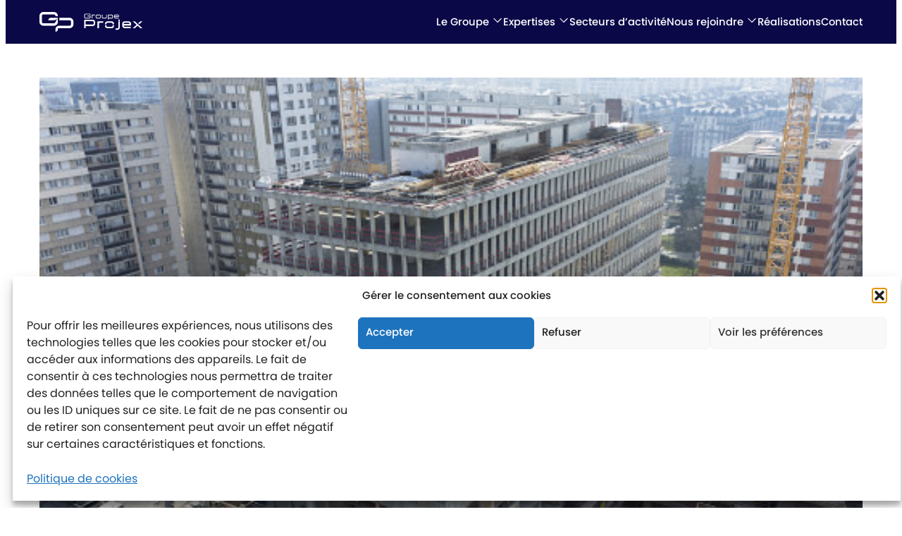

--- FILE ---
content_type: text/html; charset=UTF-8
request_url: https://www.groupe-projex.fr/project/courcellor-1-igh/
body_size: 21197
content:
<!doctype html>
<html lang="fr-FR">
	<head>
		<meta charset="UTF-8">
		<meta name="viewport" content="width=device-width, initial-scale=1">
		<link rel="profile" href="https://gmpg.org/xfn/11">
		
		<script>const pjxBlocksAssetsDirectory="https://www.groupe-projex.fr/wp-content/plugins/pjx-blocks/assets/"</script><meta name='robots' content='index, follow, max-image-preview:large, max-snippet:-1, max-video-preview:-1' />
	<style>img:is([sizes="auto" i],[sizes^="auto," i]){contain-intrinsic-size:3000px 1500px}</style>
	
	<!-- This site is optimized with the Yoast SEO plugin v26.8 - https://yoast.com/product/yoast-seo-wordpress/ -->
	<title>COURCELLOR 1 IGH - Groupe Projex</title>
	<link rel="canonical" href="https://www.groupe-projex.fr/project/courcellor-1-igh/" />
	<meta property="og:locale" content="fr_FR" />
	<meta property="og:type" content="article" />
	<meta property="og:title" content="COURCELLOR 1 IGH - Groupe Projex" />
	<meta property="og:url" content="https://www.groupe-projex.fr/project/courcellor-1-igh/" />
	<meta property="og:site_name" content="Groupe Projex" />
	<meta property="og:image" content="https://www.groupe-projex.fr/wp-content/uploads/2020/04/cou1.png" />
	<meta property="og:image:width" content="512" />
	<meta property="og:image:height" content="341" />
	<meta property="og:image:type" content="image/png" />
	<meta name="twitter:card" content="summary_large_image" />
	<script type="application/ld+json" class="yoast-schema-graph">{"@context":"https://schema.org","@graph":[{"@type":"WebPage","@id":"https://www.groupe-projex.fr/project/courcellor-1-igh/","url":"https://www.groupe-projex.fr/project/courcellor-1-igh/","name":"COURCELLOR 1 IGH - Groupe Projex","isPartOf":{"@id":"https://www.groupe-projex.fr/#website"},"primaryImageOfPage":{"@id":"https://www.groupe-projex.fr/project/courcellor-1-igh/#primaryimage"},"image":{"@id":"https://www.groupe-projex.fr/project/courcellor-1-igh/#primaryimage"},"thumbnailUrl":"https://www.groupe-projex.fr/wp-content/uploads/2020/04/cou1.png","datePublished":"2020-04-27T12:03:28+00:00","breadcrumb":{"@id":"https://www.groupe-projex.fr/project/courcellor-1-igh/#breadcrumb"},"inLanguage":"fr-FR","potentialAction":[{"@type":"ReadAction","target":["https://www.groupe-projex.fr/project/courcellor-1-igh/"]}]},{"@type":"ImageObject","inLanguage":"fr-FR","@id":"https://www.groupe-projex.fr/project/courcellor-1-igh/#primaryimage","url":"https://www.groupe-projex.fr/wp-content/uploads/2020/04/cou1.png","contentUrl":"https://www.groupe-projex.fr/wp-content/uploads/2020/04/cou1.png","width":512,"height":341},{"@type":"BreadcrumbList","@id":"https://www.groupe-projex.fr/project/courcellor-1-igh/#breadcrumb","itemListElement":[{"@type":"ListItem","position":1,"name":"Accueil","item":"https://www.groupe-projex.fr/"},{"@type":"ListItem","position":2,"name":"Projet","item":"https://www.groupe-projex.fr/project/"},{"@type":"ListItem","position":3,"name":"COURCELLOR 1 IGH"}]},{"@type":"WebSite","@id":"https://www.groupe-projex.fr/#website","url":"https://www.groupe-projex.fr/","name":"Groupe Projex","description":"Partager un rêve et le réaliser","publisher":{"@id":"https://www.groupe-projex.fr/#organization"},"potentialAction":[{"@type":"SearchAction","target":{"@type":"EntryPoint","urlTemplate":"https://www.groupe-projex.fr/?s={search_term_string}"},"query-input":{"@type":"PropertyValueSpecification","valueRequired":true,"valueName":"search_term_string"}}],"inLanguage":"fr-FR"},{"@type":"Organization","@id":"https://www.groupe-projex.fr/#organization","name":"Groupe Projex","url":"https://www.groupe-projex.fr/","logo":{"@type":"ImageObject","inLanguage":"fr-FR","@id":"https://www.groupe-projex.fr/#/schema/logo/image/","url":"https://www.groupe-projex.fr/wp-content/uploads/2022/08/projex-new-logo.svg","contentUrl":"https://www.groupe-projex.fr/wp-content/uploads/2022/08/projex-new-logo.svg","caption":"Groupe Projex"},"image":{"@id":"https://www.groupe-projex.fr/#/schema/logo/image/"},"sameAs":["https://fr.linkedin.com/company/groupe-projex"]}]}</script>
	<!-- / Yoast SEO plugin. -->


<link rel="alternate" type="application/rss+xml" title="Groupe Projex &raquo; Flux" href="https://www.groupe-projex.fr/feed/" />
<script>window._wpemojiSettings={"baseUrl":"https:\/\/s.w.org\/images\/core\/emoji\/15.0.3\/72x72\/","ext":".png","svgUrl":"https:\/\/s.w.org\/images\/core\/emoji\/15.0.3\/svg\/","svgExt":".svg","source":{"concatemoji":"https:\/\/www.groupe-projex.fr\/wp-includes\/js\/wp-emoji-release.min.js?ver=6.7.4"}};
/*! This file is auto-generated */
!function(i,n){var o,s,e;function c(e){try{var t={supportTests:e,timestamp:(new Date).valueOf()};sessionStorage.setItem(o,JSON.stringify(t))}catch(e){}}function p(e,t,n){e.clearRect(0,0,e.canvas.width,e.canvas.height),e.fillText(t,0,0);var t=new Uint32Array(e.getImageData(0,0,e.canvas.width,e.canvas.height).data),r=(e.clearRect(0,0,e.canvas.width,e.canvas.height),e.fillText(n,0,0),new Uint32Array(e.getImageData(0,0,e.canvas.width,e.canvas.height).data));return t.every(function(e,t){return e===r[t]})}function u(e,t,n){switch(t){case"flag":return n(e,"\ud83c\udff3\ufe0f\u200d\u26a7\ufe0f","\ud83c\udff3\ufe0f\u200b\u26a7\ufe0f")?!1:!n(e,"\ud83c\uddfa\ud83c\uddf3","\ud83c\uddfa\u200b\ud83c\uddf3")&&!n(e,"\ud83c\udff4\udb40\udc67\udb40\udc62\udb40\udc65\udb40\udc6e\udb40\udc67\udb40\udc7f","\ud83c\udff4\u200b\udb40\udc67\u200b\udb40\udc62\u200b\udb40\udc65\u200b\udb40\udc6e\u200b\udb40\udc67\u200b\udb40\udc7f");case"emoji":return!n(e,"\ud83d\udc26\u200d\u2b1b","\ud83d\udc26\u200b\u2b1b")}return!1}function f(e,t,n){var r="undefined"!=typeof WorkerGlobalScope&&self instanceof WorkerGlobalScope?new OffscreenCanvas(300,150):i.createElement("canvas"),a=r.getContext("2d",{willReadFrequently:!0}),o=(a.textBaseline="top",a.font="600 32px Arial",{});return e.forEach(function(e){o[e]=t(a,e,n)}),o}function t(e){var t=i.createElement("script");t.src=e,t.defer=!0,i.head.appendChild(t)}"undefined"!=typeof Promise&&(o="wpEmojiSettingsSupports",s=["flag","emoji"],n.supports={everything:!0,everythingExceptFlag:!0},e=new Promise(function(e){i.addEventListener("DOMContentLoaded",e,{once:!0})}),new Promise(function(t){var n=function(){try{var e=JSON.parse(sessionStorage.getItem(o));if("object"==typeof e&&"number"==typeof e.timestamp&&(new Date).valueOf()<e.timestamp+604800&&"object"==typeof e.supportTests)return e.supportTests}catch(e){}return null}();if(!n){if("undefined"!=typeof Worker&&"undefined"!=typeof OffscreenCanvas&&"undefined"!=typeof URL&&URL.createObjectURL&&"undefined"!=typeof Blob)try{var e="postMessage("+f.toString()+"("+[JSON.stringify(s),u.toString(),p.toString()].join(",")+"));",r=new Blob([e],{type:"text/javascript"}),a=new Worker(URL.createObjectURL(r),{name:"wpTestEmojiSupports"});return void(a.onmessage=function(e){c(n=e.data),a.terminate(),t(n)})}catch(e){}c(n=f(s,u,p))}t(n)}).then(function(e){for(var t in e)n.supports[t]=e[t],n.supports.everything=n.supports.everything&&n.supports[t],"flag"!==t&&(n.supports.everythingExceptFlag=n.supports.everythingExceptFlag&&n.supports[t]);n.supports.everythingExceptFlag=n.supports.everythingExceptFlag&&!n.supports.flag,n.DOMReady=!1,n.readyCallback=function(){n.DOMReady=!0}}).then(function(){return e}).then(function(){var e;n.supports.everything||(n.readyCallback(),(e=n.source||{}).concatemoji?t(e.concatemoji):e.wpemoji&&e.twemoji&&(t(e.twemoji),t(e.wpemoji)))}))}((window,document),window._wpemojiSettings)</script>

<style id='wp-emoji-styles-inline-css'>img.wp-smiley,img.emoji{display:inline!important;border:none!important;box-shadow:none!important;height:1em!important;width:1em!important;margin:0 0.07em!important;vertical-align:-0.1em!important;background:none!important;padding:0!important}</style>
<link data-optimized="1" rel='stylesheet' id='wp-block-library-css' href='https://www.groupe-projex.fr/wp-content/litespeed/css/f50ea92290b0dc876918edeee48289c3.css?ver=5e451' media='all' />
<style id='wp-block-library-inline-css'>ul.is-style-centered{list-style:none;text-align:center;padding-left:0}.wp-block-list.is-style-offset-margin{margin-left:-1.5em}.wp-block-group.is-style-card{max-width:28rem}@media screen and (min-width:48rem){.wp-block-group.is-style-card{width:25%}}.wp-block-group.is-style-card-list{display:grid;grid-template-columns:1fr}@media screen and (min-width:48rem){.wp-block-group.is-style-card-list{grid-template-columns:repeat(2,1fr)}}@media screen and (min-width:64rem){.wp-block-group.is-style-card-list{grid-template-columns:repeat(3,1fr)}}@media screen and (min-width:80rem){.wp-block-group.is-style-card-list:not(.has-three-max){grid-template-columns:repeat(4,1fr)}}.wp-block-group.is-style-liste-offre{gap:var(--wp--preset--spacing--40);display:flex;flex-wrap:wrap;align-items:stretch;justify-content:center;--gap:var(--wp--preset--spacing--40);--cols:1}.wp-block-group.is-style-liste-offre>*{width:calc(100% / var(--cols) - var(--gap) / var(--cols) * (var(--cols) - 1));display:flex;flex-direction:column}.wp-block-group.is-style-liste-offre>* .shadow-card{flex:1 1 100%}@media screen and (min-width:36rem){.wp-block-group.is-style-liste-offre{--cols:2}}@media screen and (min-width:60rem){.wp-block-group.is-style-liste-offre{--cols:3}}@media screen and (min-width:80rem){.alignwide.wp-block-group.is-style-liste-offre{--cols:4}}</style>
<style id='pjx-blocks-taleez-offres-style-inline-css'>#tlz-feedback{margin:1em 0;text-align:center}#tlz-jobs .tlz-job.hide{display:none}@media screen and (min-width:1024px){#tlz-jobs{display:flex;flex-wrap:wrap}#tlz-jobs .tlz-job{margin:.5em;width:calc(50% - 1em)}}@media screen and (min-width:1280px){#tlz-jobs .tlz-job{margin:.5em;width:calc(33.33% - 1em)}}#tlz-jobs .tlz-job{flex-wrap:wrap}#tlz-jobs .tlz-job .tlz-job-label,#tlz-jobs .tlz-job-date{width:100%}</style>
<style id='pjx-blocks-taleez-filtres-style-inline-css'>#tlz-filters{margin:0 auto;max-width:var(--wp--custom--layout--width-text);padding:0 var(--wp--custom--layout--padding-sides)}#tlz-feedback{font-weight:600;margin:var(--wp--preset--spacing--70) 0;text-align:center}@media(min-width:48rem){#tlz-filters-fields{display:grid;gap:0 var(--wp--preset--spacing--40);grid-template-columns:1fr 1fr}#tlz-filters-fields .field-group.large{grid-column:span 2}}</style>
<style id='pjx-blocks-schema-poles-style-inline-css'>.wp-block-pjx-blocks-schema-poles svg{margin:auto;max-width:36rem}.wp-block-pjx-blocks-schema-poles rect{opacity:0}.wp-block-pjx-blocks-schema-poles .cls-1{fill:#2eab59}.wp-block-pjx-blocks-schema-poles .cls-2{fill:#b8181e}.wp-block-pjx-blocks-schema-poles .cls-3{fill:#a3c3d4}.wp-block-pjx-blocks-schema-poles .cls-4{fill:#df8905}.wp-block-pjx-blocks-schema-poles .cls-5{fill:#00b1ca}.wp-block-pjx-blocks-schema-poles .cls-6{fill:#d3b97d}.wp-block-pjx-blocks-schema-poles .cls-7{fill:#1e1e42}.wp-block-pjx-blocks-schema-poles .cls-8{fill:#1e1e40}</style>
<style id='pjx-blocks-counter-style-inline-css'>.wp-block-pjx-blocks-counter .unit,.wp-block-pjx-blocks-counter .value{display:block;text-align:center}.wp-block-pjx-blocks-counter .number,.wp-block-pjx-blocks-counter .prefix,.wp-block-pjx-blocks-counter .suffix{display:inline-block}.wp-block-pjx-blocks-counter .prefix,.wp-block-pjx-blocks-counter .suffix{font-size:.5em}.wp-block-pjx-blocks-counter .prefix{margin-right:.25rem}.wp-block-pjx-blocks-counter .suffix{margin-left:.25rem}.wp-block-pjx-blocks-counter .value{font-family:var(--wp--preset--font-family--heading);font-size:7rem;font-weight:700;line-height:1}.wp-block-pjx-blocks-counter .unit{letter-spacing:.05em;line-height:1.2;margin-top:-.5em;text-transform:uppercase}</style>
<style id='pjx-blocks-slider-cover-style-inline-css'>.wp-block-pjx-blocks-slider-cover{background-color:var(--wp--preset--color--contrast);color:var(--wp--preset--color--base);display:flex;flex-direction:column;justify-content:center;overflow:hidden;padding:var(--wp--preset--spacing--40) var(--wp--style--root--padding-right) var(--wp--preset--spacing--40) var(--wp--style--root--padding-left);position:relative}.wp-block-pjx-blocks-slider-cover .images,.wp-block-pjx-blocks-slider-cover .images img,.wp-block-pjx-blocks-slider-cover .overlay{height:100%;left:0;margin:0;position:absolute;top:0;width:100%}.wp-block-pjx-blocks-slider-cover .images{--offset:-5vh;bottom:var(--offset);height:calc(100% - var(--offset)*2);top:var(--offset)}.wp-block-pjx-blocks-slider-cover .images img{-o-object-fit:cover;object-fit:cover}.wp-block-pjx-blocks-slider-cover .content{margin:0 auto;max-width:var(--wp--style--global--wide-size);position:relative;z-index:1}.wp-block-pjx-blocks-slider-cover .content.is-narrow{max-width:var(--wp--style--global--content-size)}.wp-block-pjx-blocks-slider-cover .content>*{margin-block-start:var(--wp--preset--spacing--30)}.wp-block-pjx-blocks-slider-cover .content>:first-child{margin-block-start:0}.wp-block-pjx-blocks-slider-cover figcaption{bottom:2rem;font-size:var(--wp--preset--font-size--small);position:absolute;right:2rem;text-shadow:0 0 1em rgb(0 0 0 / .4);z-index:1}.wp-block-pjx-blocks-slider-cover figure{pointer-events:none;position:static;transition:opacity 2s}.wp-block-pjx-blocks-slider-cover figure.hidden{opacity:0}@keyframes fadeout{to{opacity:0}}</style>
<style id='pjx-blocks-brand-image-link-style-inline-css'>.wp-block-pjx-blocks-brand-image-link{width:100%}@media screen and (min-width:48rem){.wp-block-group-is-layout-flex .wp-block-pjx-blocks-brand-image-link{width:calc(50% - var(--wp--preset--spacing--30)/2)}}@media screen and (min-width:64rem){.wp-block-group-is-layout-flex .wp-block-pjx-blocks-brand-image-link{width:calc(33.33% - var(--wp--preset--spacing--30)*2/3)}}.wp-block-pjx-blocks-brand-image-link a,.wp-block-pjx-blocks-brand-image-link a:focus,.wp-block-pjx-blocks-brand-image-link a:hover{align-items:center;aspect-ratio:4/3;background-color:var(--wp--preset--color--neutral-dark);color:inherit;display:flex;justify-content:center;overflow:hidden;padding:var(--wp--preset--spacing--30);position:relative}.wp-block-pjx-blocks-brand-image-link img.background{height:100%;left:0;-o-object-fit:cover;object-fit:cover;opacity:.9;position:absolute;top:0;transition:transform .5s,opacity .5s,filter .5s;width:100%}.wp-block-pjx-blocks-brand-image-link a:focus img.background,.wp-block-pjx-blocks-brand-image-link a:hover img.background{filter:saturate(.3);opacity:.75;transform:scale(1.08)}.wp-block-pjx-blocks-brand-image-link svg{fill:var(--wp--preset--color--base);aspect-ratio:1231/230;filter:drop-shadow(.25em .25em .25em rgb(0 0 0 / .2));height:20%;position:relative;transition:transform .5s,filter .5s;width:auto}.wp-block-pjx-blocks-brand-image-link a:focus svg,.wp-block-pjx-blocks-brand-image-link a:hover svg{filter:drop-shadow(0 0 .5em rgb(0 0 0 / .3333333333));transform:scale(1.18)}</style>
<style id='pjx-blocks-word-image-link-style-inline-css'>.wp-block-pjx-blocks-word-image-link{width:100%}@media screen and (min-width:48rem){.wp-block-group-is-layout-flex .wp-block-pjx-blocks-word-image-link{width:calc(50% - var(--wp--preset--spacing--30)/2)}}@media screen and (min-width:64rem){.wp-block-group-is-layout-flex.alignwide .wp-block-pjx-blocks-word-image-link{width:calc(33.33% - var(--wp--preset--spacing--30)*2/3)}}.wp-block-pjx-blocks-word-image-link a,.wp-block-pjx-blocks-word-image-link a:focus,.wp-block-pjx-blocks-word-image-link a:hover{align-items:center;aspect-ratio:4/3;background-color:var(--wp--preset--color--neutral-dark);color:inherit;display:flex;justify-content:center;overflow:hidden;padding:var(--wp--preset--spacing--30);position:relative;text-decoration:none}.wp-block-pjx-blocks-word-image-link img.background{height:100%;left:0;-o-object-fit:cover;object-fit:cover;opacity:.9;position:absolute;top:0;transition:transform .5s,opacity .5s,filter .5s;width:100%}.wp-block-pjx-blocks-word-image-link a[href]:focus img.background,.wp-block-pjx-blocks-word-image-link a[href]:hover img.background{filter:saturate(.3);opacity:.75;transform:scale(1.08)}.wp-block-pjx-blocks-word-image-link p{color:var(--wp--preset--color--base);font-family:var(--wp--preset--font-family--heading);font-size:var(--wp--preset--font-size--x-large);font-weight:700;line-height:1.1;position:relative;text-align:center;text-shadow:.25em .25em .25em rgb(0 0 0 / .2);text-transform:uppercase;transition:text-shadow .5s,transform .5s}.wp-block-pjx-blocks-word-image-link a:focus p,.wp-block-pjx-blocks-word-image-link a:hover p{text-shadow:0 0 .5em rgb(0 0 0 / .333);transform:scale(1.18)}</style>
<style id='pjx-blocks-anim-logo-intro-style-inline-css'>.wp-block-pjx-blocks-anim-logo-intro{align-items:center;animation:hide .5s ease 5.8s forwards;display:flex;justify-content:center;position:absolute;width:100%;z-index:2}.wp-block-pjx-blocks-anim-logo-intro .background{height:100%;left:0;position:absolute;top:0;width:100%}.wp-block-pjx-blocks-anim-logo-intro svg{height:auto;max-width:52rem;position:relative;width:100%}@keyframes comein{0%{opacity:0;transform:translateX(-20px)}}@keyframes hide{to{opacity:0}}.wp-block-pjx-blocks-anim-logo-intro svg .groupe>*,.wp-block-pjx-blocks-anim-logo-intro svg .marques>*{animation:comein 2s cubic-bezier(0,0,.2,1);animation-fill-mode:backwards}.wp-block-pjx-blocks-anim-logo-intro svg .logo-gp-g2{animation-delay:.25s}.wp-block-pjx-blocks-anim-logo-intro svg .logo-gp-groupe{animation-delay:.75s}.wp-block-pjx-blocks-anim-logo-intro svg .logo-gp-projex{animation-delay:1s}.wp-block-pjx-blocks-anim-logo-intro svg .marques>:first-child{animation-delay:.8s}.wp-block-pjx-blocks-anim-logo-intro svg .marques>:nth-child(2){animation-delay:.9s}.wp-block-pjx-blocks-anim-logo-intro svg .marques>:nth-child(3){animation-delay:1s}.wp-block-pjx-blocks-anim-logo-intro svg .marques>:nth-child(4){animation-delay:1.1s}.wp-block-pjx-blocks-anim-logo-intro svg .marques>:nth-child(5){animation-delay:1.2s}</style>
<style id='pjx-blocks-pole-intro-style-inline-css'>.wp-block-pjx-blocks-pole-intro{align-items:center;background-color:#000;display:flex;justify-content:center;min-height:67vh;padding:var(--wp--preset--spacing--40);position:relative}.wp-block-pjx-blocks-pole-intro .intro-image img{height:100%;left:0;-o-object-fit:cover;object-fit:cover;opacity:.4;position:absolute;top:0;width:100%}.wp-block-pjx-blocks-pole-intro .pole-picto{display:none}.wp-block-pjx-blocks-pole-intro .pole-logo{fill:#fff;margin:0 auto;max-width:32rem;width:100%}.wp-block-pjx-blocks-pole-intro .intro-text{position:relative;width:100%}.wp-block-pjx-blocks-pole-intro .intro-text p{display:none}.wp-block-pjx-blocks-pole-intro .pole-logo[data-metier=projex]{aspect-ratio:881/230}.wp-block-pjx-blocks-pole-intro .pole-logo[data-metier=amexia]{aspect-ratio:1026/230}.wp-block-pjx-blocks-pole-intro .pole-logo[data-metier=diagobat]{aspect-ratio:1216/230}.wp-block-pjx-blocks-pole-intro .pole-logo[data-metier=probim]{aspect-ratio:955/230}.wp-block-pjx-blocks-pole-intro .pole-logo[data-metier=imperium]{aspect-ratio:1231/230}</style>
<style id='pjx-blocks-histoire-contenu-style-inline-css'>.wp-block-pjx-blocks-histoire-contenu{padding:var(--wp--preset--spacing--80) var(--wp--style--root--padding-right) var(--wp--preset--spacing--80) var(--wp--style--root--padding-left)}.wp-block-pjx-blocks-histoire-contenu .annee{font-size:var(--wp--preset--font-size--xx-large);line-height:1;margin-bottom:var(--wp--preset--spacing--50)}.wp-block-pjx-blocks-histoire-contenu .histoire-contenu{margin-block-start:0}.wp-block-pjx-blocks-histoire-contenu h3:before{background-color:var(--wp--preset--color--secondary);content:"";display:block;height:.25rem;margin:var(--wp--preset--spacing--30) 0;width:var(--wp--preset--spacing--60)}.wp-block-pjx-blocks-histoire-contenu h3:first-child:before{margin-top:var(--wp--preset--spacing--10)}@media screen and (min-width:48rem){.wp-block-pjx-blocks-histoire-contenu .wp-block-pjx-blocks-histoire-contenu__content{display:grid;gap:var(--wp--preset--spacing--30);grid-template-columns:auto 1fr}.wp-block-pjx-blocks-histoire-contenu .annee{margin-bottom:0;text-align:center;width:2em}}</style>
<style id='pjx-blocks-histoire-menu-style-inline-css'>.wp-block-pjx-blocks-histoire-menu ul{border-left:2px dotted;list-style:none;margin:0 auto;max-width:22em;padding:0 0 0 .5em}@media screen and (min-width:48rem){.wp-block-pjx-blocks-histoire-menu .wp-block-pjx-blocks-histoire-menu__content{display:flex;flex-direction:row-reverse;overflow-x:auto!important}.wp-block-pjx-blocks-histoire-menu .wp-block-pjx-blocks-histoire-menu__content::-webkit-scrollbar{background:#eee;height:.5em;width:1em}.wp-block-pjx-blocks-histoire-menu .wp-block-pjx-blocks-histoire-menu__content::-webkit-scrollbar-thumb{background:var(--wp--preset--color--contrast)}.wp-block-pjx-blocks-histoire-menu ul{align-items:center;border-left:0;display:grid;gap:var(--wp--preset--spacing--20);grid-auto-flow:column;height:15em;justify-content:flex-start;max-width:none;padding:0 0 0 3em;position:relative}.wp-block-pjx-blocks-histoire-menu{overflow:hidden;position:relative}}</style>
<link data-optimized="1" rel='stylesheet' id='pjx-blocks-histoire-menu-element-style-css' href='https://www.groupe-projex.fr/wp-content/litespeed/css/4860408a1d8ace4450ef6ddcce2c4f9f.css?ver=09bc5' media='all' />
<style id='pjx-blocks-temoignage-style-inline-css'>.wp-block-pjx-blocks-temoignage p{font-style:italic}.wp-block-pjx-blocks-temoignage cite{display:block;font-style:normal;margin-top:var(--wp--preset--spacing--20)}.wp-block-pjx-blocks-temoignage .testimony-author-job,.wp-block-pjx-blocks-temoignage .testimony-author-name{display:block}.wp-block-pjx-blocks-temoignage .testimony-author-name{font-weight:700}.wp-block-pjx-blocks-temoignage .testimony-author-job{color:var(--wp--preset--color--neutral-dark);font-style:italic}.wp-block-pjx-blocks-temoignage .temoignage-image{margin:0 auto var(--wp--preset--spacing--50);max-width:8em}.wp-block-pjx-blocks-temoignage .temoignage-image img{aspect-ratio:1;border-radius:100%;filter:drop-shadow(.125em .125em .25em rgb(0 0 0 / .1333333333));margin:0 auto;-o-object-fit:cover;object-fit:cover}@media screen and (min-width:48rem){.wp-block-pjx-blocks-temoignage{display:grid!important;gap:var(--wp--preset--spacing--50);grid-template-columns:8em 1fr}.wp-block-pjx-blocks-temoignage .temoignage-image{margin-bottom:0}.wp-block-pjx-blocks-temoignage blockquote:first-child{grid-column:span 2;padding-left:4em;padding-right:4em}}</style>
<style id='pjx-blocks-temoignages-style-inline-css'>.wp-block-pjx-blocks-temoignages .wp-block-pjx-blocks-temoignage{max-width:var(--wp--style--global--content-size);transition:opacity .3s}.wp-block-pjx-blocks-temoignages .wp-block-pjx-blocks-temoignage.swiper-slide:not(.swiper-slide-active){opacity:.2}.wp-block-pjx-blocks-temoignages .swiper{padding-bottom:var(--wp--preset--spacing--50)}.wp-block-pjx-blocks-temoignages .swiper-button-next,.wp-block-pjx-blocks-temoignages .swiper-button-prev{color:var(--wp--preset--color--contrast)}.wp-block-pjx-blocks-temoignages .swiper-scrollbar-cont{margin:2em auto 0;max-width:30em;position:relative}.wp-block-pjx-blocks-temoignages .swiper-scrollbar-drag{background-color:var(--wp--preset--color--contrast)}.wp-block-pjx-blocks-temoignages .swiper-button-next.swiper-button-disabled,.wp-block-pjx-blocks-temoignages .swiper-button-prev.swiper-button-disabled{opacity:.1}@media screen and (max-width:48rem){.wp-block-pjx-blocks-temoignages .swiper-button-next,.wp-block-pjx-blocks-temoignages .swiper-button-prev{top:4rem}}@media screen and (min-width:48rem){.wp-block-pjx-blocks-temoignages .wp-block-pjx-blocks-temoignage{padding:0 3em}}</style>
<link data-optimized="1" rel='stylesheet' id='pjx-blocks-news-slider-style-css' href='https://www.groupe-projex.fr/wp-content/litespeed/css/7e7df28191cb756fa6a664a5faef5ed0.css?ver=7f6a5' media='all' />
<link data-optimized="1" rel='stylesheet' id='pjx-blocks-swiper-style-css' href='https://www.groupe-projex.fr/wp-content/litespeed/css/0265dfdd6c5cd0bdaaebceb5edd4508f.css?ver=cc3ca' media='all' />
<link data-optimized="1" rel='stylesheet' id='pjx-blocks-news-slider-category-style-css' href='https://www.groupe-projex.fr/wp-content/litespeed/css/09bb3f04cbfd871b9cd610cbda9d1044.css?ver=04f4b' media='all' />
<link data-optimized="1" rel='stylesheet' id='pjx-blocks-equipier-style-css' href='https://www.groupe-projex.fr/wp-content/litespeed/css/dee5c6fcc695e98d4310c5265025cd67.css?ver=2f0ef' media='all' />
<link data-optimized="1" rel='stylesheet' id='pjx-blocks-secteur-activite-style-css' href='https://www.groupe-projex.fr/wp-content/litespeed/css/b094779110b64d9b3051e0bd11c58020.css?ver=3e13c' media='all' />
<style id='pjx-blocks-agence-grille-style-inline-css'>.wp-block-pjx-blocks-agence-grille{display:flex;flex-wrap:wrap;gap:var(--wp--preset--spacing--20);justify-content:center}.wp-block-pjx-blocks-agence-grille .wp-block-pjx-blocks-agence,.wp-block-pjx-blocks-agence-grille .wp-block-pjx-blocks-agence-custom{box-sizing:border-box;flex:0 0 100%}@media screen and (min-width:48rem){.wp-block-pjx-blocks-agence-grille[data-maxcols="2"] .wp-block-pjx-blocks-agence,.wp-block-pjx-blocks-agence-grille[data-maxcols="2"] .wp-block-pjx-blocks-agence-custom,.wp-block-pjx-blocks-agence-grille[data-maxcols="3"] .wp-block-pjx-blocks-agence,.wp-block-pjx-blocks-agence-grille[data-maxcols="3"] .wp-block-pjx-blocks-agence-custom{flex-basis:calc(50% - var(--wp--preset--spacing--20)/2)}}@media screen and (min-width:64rem){.wp-block-pjx-blocks-agence-grille[data-maxcols="3"] .wp-block-pjx-blocks-agence,.wp-block-pjx-blocks-agence-grille[data-maxcols="3"] .wp-block-pjx-blocks-agence-custom{flex-basis:calc(33.33% - var(--wp--preset--spacing--20))}}</style>
<style id='pjx-blocks-agence-custom-style-inline-css'>.wp-block-pjx-blocks-agence-custom{border:1px solid var(--wp--preset--color--contrast);padding:var(--wp--preset--spacing--30)}.wp-block-pjx-blocks-agence-custom .agence-name{font-size:1rem;margin:0 0 .25rem;text-transform:uppercase}.wp-block-pjx-blocks-agence-custom .description{font-size:.75rem;letter-spacing:.03em;text-transform:uppercase}.wp-block-pjx-blocks-agence-custom .coordonnees{font-size:.75rem;margin-bottom:.25em}</style>
<link data-optimized="1" rel='stylesheet' id='pjx-blocks-agences-map-style-css' href='https://www.groupe-projex.fr/wp-content/litespeed/css/d6d81c6f2fb041ef07283205b1c37972.css?ver=8d2f4' media='all' />
<style id='pjx-blocks-agence-style-inline-css'>.wp-block-pjx-blocks-agence{border:1px solid var(--wp--preset--color--contrast);padding:var(--wp--preset--spacing--30)}.wp-block-pjx-blocks-agence .agence-name{font-size:1rem;margin:0 0 .25rem;text-transform:uppercase}.wp-block-pjx-blocks-agence .description{font-size:.75rem;letter-spacing:.03em;text-transform:uppercase}.wp-block-pjx-blocks-agence .coordonnees{font-size:.75rem;margin-bottom:.25em}</style>
<style id='pjx-blocks-realisation-style-inline-css'>.wp-block-pjx-blocks-realisation a{aspect-ratio:1;background-color:var(--wp--preset--color--contrast);display:block;display:flex;flex-direction:column;justify-content:flex-end;overflow:hidden;padding:var(--wp--preset--spacing--30);position:relative;text-decoration:none}.wp-block-pjx-blocks-realisation a,.wp-block-pjx-blocks-realisation a:focus,.wp-block-pjx-blocks-realisation a:hover{color:var(--wp--preset--color--base)}.wp-block-pjx-blocks-realisation a:before{background:linear-gradient(0deg,#000,transparent);content:"";display:block;opacity:.3;z-index:1}.wp-block-pjx-blocks-realisation h3,.wp-block-pjx-blocks-realisation p{margin:0;position:relative;z-index:1}.wp-block-pjx-blocks-realisation p.project-cat{font-family:var(--wp--preset--font-family--heading);font-size:var(--wp--preset--font-size--x-large);font-weight:700;line-height:1;text-transform:uppercase}.wp-block-pjx-blocks-realisation .show-cat h3.project-name{font-size:var(--wp--preset--font-size--normal);font-weight:400}.wp-block-pjx-blocks-realisation a:before,.wp-block-pjx-blocks-realisation img{height:100%;left:0;-o-object-fit:cover;object-fit:cover;position:absolute;top:0;width:100%}.wp-block-pjx-blocks-realisation img{transition:transform .5s}.wp-block-pjx-blocks-realisation a:focus img,.wp-block-pjx-blocks-realisation a:hover img{transform:scale(1.08)}@media screen and (min-width:32rem){.wp-block-pjx-blocks-realisation a{aspect-ratio:2}}</style>
<link data-optimized="1" rel='stylesheet' id='pjx-blocks-realisations-slider-style-css' href='https://www.groupe-projex.fr/wp-content/litespeed/css/de7341d399a34092fda1bc4160b4bf16.css?ver=e099a' media='all' />
<style id='projex-box-container-style-3-inline-css'>
/*!************************************************************************************************************************************************************************************************************************************************************!*\
  !*** css ./node_modules/css-loader/dist/cjs.js??ruleSet[1].rules[4].use[1]!./node_modules/postcss-loader/dist/cjs.js??ruleSet[1].rules[4].use[2]!./node_modules/sass-loader/dist/cjs.js??ruleSet[1].rules[4].use[3]!./src/blocks/box-container/style.scss ***!
  \************************************************************************************************************************************************************************************************************************************************************/
.wp-block-projex-box-container{display:flex;flex-wrap:wrap;justify-content:center;gap:var(--wp--custom--layout--column-gap)}.wp-block-projex-box-container>*{flex:1 1 100%;min-width:min(18rem, 100%);max-width:calc((100% - 3 * var(--wp--custom--layout--column-gap)) / var(--max-cols, 4))}</style>
<style id='projex-business-sector-style-inline-css'>
/*!**************************************************************************************************************************************************************************************************************************************************************!*\
  !*** css ./node_modules/css-loader/dist/cjs.js??ruleSet[1].rules[4].use[1]!./node_modules/postcss-loader/dist/cjs.js??ruleSet[1].rules[4].use[2]!./node_modules/sass-loader/dist/cjs.js??ruleSet[1].rules[4].use[3]!./src/blocks/business-sector/style.scss ***!
  \**************************************************************************************************************************************************************************************************************************************************************/
.wp-block-projex-business-sector{min-width:min(20rem, 100%)}</style>
<link data-optimized="1" rel='stylesheet' id='projex-history-item-style-css' href='https://www.groupe-projex.fr/wp-content/litespeed/css/016c37045842055be07c55400fb94805.css?ver=2c95e' media='all' />
<link data-optimized="1" rel='stylesheet' id='projex-news-slider-style-4-css' href='https://www.groupe-projex.fr/wp-content/litespeed/css/8990d53f96e0eb1b9c80101f2f50baea.css?ver=7f357' media='all' />
<link data-optimized="1" rel='stylesheet' id='projex-project-style-css' href='https://www.groupe-projex.fr/wp-content/litespeed/css/0dfa4123e2dfbeed5d30ed59754e2f6d.css?ver=cdc27' media='all' />
<link data-optimized="1" rel='stylesheet' id='projex-project-slider-style-4-css' href='https://www.groupe-projex.fr/wp-content/litespeed/css/5c4df27dc0990f5f058610d4aba7b97f.css?ver=4fb5f' media='all' />
<link data-optimized="1" rel='stylesheet' id='projex-project-slider-manual-style-4-css' href='https://www.groupe-projex.fr/wp-content/litespeed/css/edcbf452c07bb44f5331249769021e7b.css?ver=1037a' media='all' />
<link data-optimized="1" rel='stylesheet' id='projex-teammate-style-css' href='https://www.groupe-projex.fr/wp-content/litespeed/css/4603302ff28c6a1dc28c6e22f7811922.css?ver=853af' media='all' />
<style id='global-styles-inline-css'>:root{--wp--preset--aspect-ratio--square:1;--wp--preset--aspect-ratio--4-3:4/3;--wp--preset--aspect-ratio--3-4:3/4;--wp--preset--aspect-ratio--3-2:3/2;--wp--preset--aspect-ratio--2-3:2/3;--wp--preset--aspect-ratio--16-9:16/9;--wp--preset--aspect-ratio--9-16:9/16;--wp--preset--color--black:#000000;--wp--preset--color--cyan-bluish-gray:#abb8c3;--wp--preset--color--white:#ffffff;--wp--preset--color--pale-pink:#f78da7;--wp--preset--color--vivid-red:#cf2e2e;--wp--preset--color--luminous-vivid-orange:#ff6900;--wp--preset--color--luminous-vivid-amber:#fcb900;--wp--preset--color--light-green-cyan:#7bdcb5;--wp--preset--color--vivid-green-cyan:#00d084;--wp--preset--color--pale-cyan-blue:#8ed1fc;--wp--preset--color--vivid-cyan-blue:#0693e3;--wp--preset--color--vivid-purple:#9b51e0;--wp--preset--color--base:#ffffff;--wp--preset--color--neutral-dark:#222222;--wp--preset--color--neutral-medium:#888888;--wp--preset--color--neutral-light:#cccccc;--wp--preset--color--neutral-xlight:#eeeeee;--wp--preset--color--contrast:#0a0847;--wp--preset--color--accent:#a9c2d3;--wp--preset--color--accent-dark:#57798E;--wp--preset--color--accent-xlight:#f6f9fb;--wp--preset--color--ingenierie:#b7011a;--wp--preset--color--conseil:#3fb1c9;--wp--preset--color--environnement:#009c3e;--wp--preset--color--bim:#f5971b;--wp--preset--color--moex:#bea670;--wp--preset--gradient--vivid-cyan-blue-to-vivid-purple:linear-gradient(135deg,rgba(6,147,227,1) 0%,rgb(155,81,224) 100%);--wp--preset--gradient--light-green-cyan-to-vivid-green-cyan:linear-gradient(135deg,rgb(122,220,180) 0%,rgb(0,208,130) 100%);--wp--preset--gradient--luminous-vivid-amber-to-luminous-vivid-orange:linear-gradient(135deg,rgba(252,185,0,1) 0%,rgba(255,105,0,1) 100%);--wp--preset--gradient--luminous-vivid-orange-to-vivid-red:linear-gradient(135deg,rgba(255,105,0,1) 0%,rgb(207,46,46) 100%);--wp--preset--gradient--very-light-gray-to-cyan-bluish-gray:linear-gradient(135deg,rgb(238,238,238) 0%,rgb(169,184,195) 100%);--wp--preset--gradient--cool-to-warm-spectrum:linear-gradient(135deg,rgb(74,234,220) 0%,rgb(151,120,209) 20%,rgb(207,42,186) 40%,rgb(238,44,130) 60%,rgb(251,105,98) 80%,rgb(254,248,76) 100%);--wp--preset--gradient--blush-light-purple:linear-gradient(135deg,rgb(255,206,236) 0%,rgb(152,150,240) 100%);--wp--preset--gradient--blush-bordeaux:linear-gradient(135deg,rgb(254,205,165) 0%,rgb(254,45,45) 50%,rgb(107,0,62) 100%);--wp--preset--gradient--luminous-dusk:linear-gradient(135deg,rgb(255,203,112) 0%,rgb(199,81,192) 50%,rgb(65,88,208) 100%);--wp--preset--gradient--pale-ocean:linear-gradient(135deg,rgb(255,245,203) 0%,rgb(182,227,212) 50%,rgb(51,167,181) 100%);--wp--preset--gradient--electric-grass:linear-gradient(135deg,rgb(202,248,128) 0%,rgb(113,206,126) 100%);--wp--preset--gradient--midnight:linear-gradient(135deg,rgb(2,3,129) 0%,rgb(40,116,252) 100%);--wp--preset--font-size--small:clamp(0.875rem, 0.875rem + ((1vw - 0.2rem) * 0.079), 0.9375rem);--wp--preset--font-size--medium:clamp(1.25rem, 1.25rem + ((1vw - 0.2rem) * 0.313), 1.5rem);--wp--preset--font-size--large:clamp(1.5rem, 1.5rem + ((1vw - 0.2rem) * 0.625), 2rem);--wp--preset--font-size--x-large:clamp(2rem, 2rem + ((1vw - 0.2rem) * 0.625), 2.5rem);--wp--preset--font-size--xx-small:0.75rem;--wp--preset--font-size--x-small:0.875rem;--wp--preset--font-size--body:1rem;--wp--preset--font-size--body-large:1.125rem;--wp--preset--font-size--xx-large:clamp(2.5rem, 2.5rem + ((1vw - 0.2rem) * 0.625), 3rem);--wp--preset--font-size--display:clamp(2.625rem, 2.625rem + ((1vw - 0.2rem) * 2.969), 5rem);--wp--preset--font-size--display-large:7rem;--wp--preset--font-family--heading:"Sofia Sans Extra Condensed", sans-serif;--wp--preset--font-family--body:Poppins, sans-serif;--wp--preset--spacing--20:0.5rem;--wp--preset--spacing--30:0.75rem;--wp--preset--spacing--40:1rem;--wp--preset--spacing--50:1.5rem;--wp--preset--spacing--60:2rem;--wp--preset--spacing--70:3rem;--wp--preset--spacing--80:4rem;--wp--preset--spacing--10:0.25rem;--wp--preset--spacing--90:6rem;--wp--preset--shadow--natural:6px 6px 9px rgba(0, 0, 0, 0.2);--wp--preset--shadow--deep:12px 12px 50px rgba(0, 0, 0, 0.4);--wp--preset--shadow--sharp:6px 6px 0px rgba(0, 0, 0, 0.2);--wp--preset--shadow--outlined:6px 6px 0px -3px rgba(255, 255, 255, 1), 6px 6px rgba(0, 0, 0, 1);--wp--preset--shadow--crisp:6px 6px 0px rgba(0, 0, 0, 1);--wp--custom--color--error:#b7011a;--wp--custom--layout--column-gap:var(--wp--preset--spacing--50);--wp--custom--layout--padding-sides:var(--wp--preset--spacing--50);--wp--custom--layout--width-text:40em;--wp--custom--layout--width-content:60rem;--wp--custom--layout--width-wide:90rem;--wp--custom--line-height--body:1.55;--wp--custom--line-height--narrow:1.2;--wp--custom--line-height--narrower:1.05;--wp--custom--letter-spacing--legibility-small:0.02em;--wp--custom--radius--small:0.25rem;--wp--custom--radius--medium:0.5rem;--wp--custom--radius--large:1rem;--wp--custom--radius--x-large:1.5rem;--wp--custom--radius--round:10rem;--wp--custom--fx--shadow-header:0 0.125rem 0.125rem #88888822, 0 0.25rem 0.5rem #88888822;--wp--custom--fx--shadow-box:0 0.125rem 0.25rem #88888822, 0 0.25rem 0.5rem #88888822;--wp--custom--fx--shadow-box-hover:0 0.25rem 0.5rem #88888822, 0 0.5rem 1rem #88888822;--wp--custom--fx--shadow-textimagelink:0.25rem 0.25rem 0.25rem #00000033;--wp--custom--fx--shadow-textimagelink-hover:0 0 0.5rem #00000055;--wp--custom--button--padding-hor:var(--wp--preset--spacing--50);--wp--custom--button--padding-vert:var(--wp--preset--spacing--30);--wp--custom--button--color-text:var(--wp--preset--color--base);--wp--custom--button--color-background:var(--wp--preset--color--contrast);--wp--custom--button--color-text-hover:var(--wp--preset--color--contrast);--wp--custom--button--color-background-hover:var(--wp--preset--color--base);--wp--custom--button--border-color:var(--wp--preset--color--contrast);--wp--custom--button--border-width:1px;--wp--custom--button--border-radius:var(--wp--custom--radius--round)}:root{--wp--style--global--content-size:var(--wp--custom--layout--width-content);--wp--style--global--wide-size:var(--wp--custom--layout--width-wide)}:where(body){margin:0}.wp-site-blocks{padding-top:var(--wp--style--root--padding-top);padding-bottom:var(--wp--style--root--padding-bottom)}.has-global-padding{padding-right:var(--wp--style--root--padding-right);padding-left:var(--wp--style--root--padding-left)}.has-global-padding>.alignfull{margin-right:calc(var(--wp--style--root--padding-right) * -1);margin-left:calc(var(--wp--style--root--padding-left) * -1)}.has-global-padding :where(:not(.alignfull.is-layout-flow)>.has-global-padding:not(.wp-block-block,.alignfull)){padding-right:0;padding-left:0}.has-global-padding :where(:not(.alignfull.is-layout-flow)>.has-global-padding:not(.wp-block-block,.alignfull))>.alignfull{margin-left:0;margin-right:0}.wp-site-blocks>.alignleft{float:left;margin-right:2em}.wp-site-blocks>.alignright{float:right;margin-left:2em}.wp-site-blocks>.aligncenter{justify-content:center;margin-left:auto;margin-right:auto}:where(.wp-site-blocks)>*{margin-block-start:var(--wp--custom--layout--column-gap);margin-block-end:0}:where(.wp-site-blocks)>:first-child{margin-block-start:0}:where(.wp-site-blocks)>:last-child{margin-block-end:0}:root{--wp--style--block-gap:var(--wp--custom--layout--column-gap)}:root :where(.is-layout-flow)>:first-child{margin-block-start:0}:root :where(.is-layout-flow)>:last-child{margin-block-end:0}:root :where(.is-layout-flow)>*{margin-block-start:var(--wp--custom--layout--column-gap);margin-block-end:0}:root :where(.is-layout-constrained)>:first-child{margin-block-start:0}:root :where(.is-layout-constrained)>:last-child{margin-block-end:0}:root :where(.is-layout-constrained)>*{margin-block-start:var(--wp--custom--layout--column-gap);margin-block-end:0}:root :where(.is-layout-flex){gap:var(--wp--custom--layout--column-gap)}:root :where(.is-layout-grid){gap:var(--wp--custom--layout--column-gap)}.is-layout-flow>.alignleft{float:left;margin-inline-start:0;margin-inline-end:2em}.is-layout-flow>.alignright{float:right;margin-inline-start:2em;margin-inline-end:0}.is-layout-flow>.aligncenter{margin-left:auto!important;margin-right:auto!important}.is-layout-constrained>.alignleft{float:left;margin-inline-start:0;margin-inline-end:2em}.is-layout-constrained>.alignright{float:right;margin-inline-start:2em;margin-inline-end:0}.is-layout-constrained>.aligncenter{margin-left:auto!important;margin-right:auto!important}.is-layout-constrained>:where(:not(.alignleft):not(.alignright):not(.alignfull)){max-width:var(--wp--style--global--content-size);margin-left:auto!important;margin-right:auto!important}.is-layout-constrained>.alignwide{max-width:var(--wp--style--global--wide-size)}body .is-layout-flex{display:flex}.is-layout-flex{flex-wrap:wrap;align-items:center}.is-layout-flex>:is(*,div){margin:0}body .is-layout-grid{display:grid}.is-layout-grid>:is(*,div){margin:0}body{color:var(--wp--preset--color--contrast);font-family:var(--wp--preset--font-family--body);line-height:var(--wp--custom--line-height--body);margin-top:0;margin-bottom:0;--wp--style--root--padding-top:0px;--wp--style--root--padding-right:var(--wp--custom--layout--padding-sides);--wp--style--root--padding-bottom:0px;--wp--style--root--padding-left:var(--wp--custom--layout--padding-sides)}a:where(:not(.wp-element-button)){color:var(--wp--preset--color--contrast);text-decoration:underline}h1{font-family:var(--wp--preset--font-family--heading);font-size:var(--wp--preset--font-size--display);font-weight:300;line-height:var(--wp--custom--line-height--narrower);margin-top:0;margin-bottom:0;text-transform:uppercase}:root :where(h1 b,h1 strong){font-weight:600}h2{font-family:var(--wp--preset--font-family--heading);font-size:var(--wp--preset--font-size--x-large);font-weight:600;line-height:var(--wp--custom--line-height--narrower)}h3{font-family:var(--wp--preset--font-family--body);font-size:var(--wp--preset--font-size--medium);font-weight:600;line-height:var(--wp--custom--line-height--narrow);margin-top:var(--wp--preset--spacing--40);margin-bottom:var(--wp--preset--spacing--20)}:root :where(.wp-element-button,.wp-block-button__link){background-color:var(--wp--custom--button--color-background);border-radius:var(--wp--custom--button--border-radius);border-color:var(--wp--custom--button--border-color);border-width:var(--wp--custom--button--border-width);border-style:solid;color:var(--wp--custom--button--color-text);font-family:inherit;font-size:inherit;font-weight:500;line-height:1.1;padding-top:var(--wp--custom--button--padding-vert);padding-right:var(--wp--custom--button--padding-hor);padding-bottom:var(--wp--custom--button--padding-vert);padding-left:var(--wp--custom--button--padding-hor);text-decoration:none}:root :where(.wp-element-button:hover,.wp-block-button__link:hover){background-color:var(--wp--custom--button--color-background-hover);color:var(--wp--custom--button--color-text-hover)}:root :where(.wp-element-button:focus,.wp-block-button__link:focus){background-color:var(--wp--custom--button--color-background-hover);color:var(--wp--custom--button--color-text-hover)}.has-black-color{color:var(--wp--preset--color--black)!important}.has-cyan-bluish-gray-color{color:var(--wp--preset--color--cyan-bluish-gray)!important}.has-white-color{color:var(--wp--preset--color--white)!important}.has-pale-pink-color{color:var(--wp--preset--color--pale-pink)!important}.has-vivid-red-color{color:var(--wp--preset--color--vivid-red)!important}.has-luminous-vivid-orange-color{color:var(--wp--preset--color--luminous-vivid-orange)!important}.has-luminous-vivid-amber-color{color:var(--wp--preset--color--luminous-vivid-amber)!important}.has-light-green-cyan-color{color:var(--wp--preset--color--light-green-cyan)!important}.has-vivid-green-cyan-color{color:var(--wp--preset--color--vivid-green-cyan)!important}.has-pale-cyan-blue-color{color:var(--wp--preset--color--pale-cyan-blue)!important}.has-vivid-cyan-blue-color{color:var(--wp--preset--color--vivid-cyan-blue)!important}.has-vivid-purple-color{color:var(--wp--preset--color--vivid-purple)!important}.has-base-color{color:var(--wp--preset--color--base)!important}.has-neutral-dark-color{color:var(--wp--preset--color--neutral-dark)!important}.has-neutral-medium-color{color:var(--wp--preset--color--neutral-medium)!important}.has-neutral-light-color{color:var(--wp--preset--color--neutral-light)!important}.has-neutral-xlight-color{color:var(--wp--preset--color--neutral-xlight)!important}.has-contrast-color{color:var(--wp--preset--color--contrast)!important}.has-accent-color{color:var(--wp--preset--color--accent)!important}.has-accent-dark-color{color:var(--wp--preset--color--accent-dark)!important}.has-accent-xlight-color{color:var(--wp--preset--color--accent-xlight)!important}.has-ingenierie-color{color:var(--wp--preset--color--ingenierie)!important}.has-conseil-color{color:var(--wp--preset--color--conseil)!important}.has-environnement-color{color:var(--wp--preset--color--environnement)!important}.has-bim-color{color:var(--wp--preset--color--bim)!important}.has-moex-color{color:var(--wp--preset--color--moex)!important}.has-black-background-color{background-color:var(--wp--preset--color--black)!important}.has-cyan-bluish-gray-background-color{background-color:var(--wp--preset--color--cyan-bluish-gray)!important}.has-white-background-color{background-color:var(--wp--preset--color--white)!important}.has-pale-pink-background-color{background-color:var(--wp--preset--color--pale-pink)!important}.has-vivid-red-background-color{background-color:var(--wp--preset--color--vivid-red)!important}.has-luminous-vivid-orange-background-color{background-color:var(--wp--preset--color--luminous-vivid-orange)!important}.has-luminous-vivid-amber-background-color{background-color:var(--wp--preset--color--luminous-vivid-amber)!important}.has-light-green-cyan-background-color{background-color:var(--wp--preset--color--light-green-cyan)!important}.has-vivid-green-cyan-background-color{background-color:var(--wp--preset--color--vivid-green-cyan)!important}.has-pale-cyan-blue-background-color{background-color:var(--wp--preset--color--pale-cyan-blue)!important}.has-vivid-cyan-blue-background-color{background-color:var(--wp--preset--color--vivid-cyan-blue)!important}.has-vivid-purple-background-color{background-color:var(--wp--preset--color--vivid-purple)!important}.has-base-background-color{background-color:var(--wp--preset--color--base)!important}.has-neutral-dark-background-color{background-color:var(--wp--preset--color--neutral-dark)!important}.has-neutral-medium-background-color{background-color:var(--wp--preset--color--neutral-medium)!important}.has-neutral-light-background-color{background-color:var(--wp--preset--color--neutral-light)!important}.has-neutral-xlight-background-color{background-color:var(--wp--preset--color--neutral-xlight)!important}.has-contrast-background-color{background-color:var(--wp--preset--color--contrast)!important}.has-accent-background-color{background-color:var(--wp--preset--color--accent)!important}.has-accent-dark-background-color{background-color:var(--wp--preset--color--accent-dark)!important}.has-accent-xlight-background-color{background-color:var(--wp--preset--color--accent-xlight)!important}.has-ingenierie-background-color{background-color:var(--wp--preset--color--ingenierie)!important}.has-conseil-background-color{background-color:var(--wp--preset--color--conseil)!important}.has-environnement-background-color{background-color:var(--wp--preset--color--environnement)!important}.has-bim-background-color{background-color:var(--wp--preset--color--bim)!important}.has-moex-background-color{background-color:var(--wp--preset--color--moex)!important}.has-black-border-color{border-color:var(--wp--preset--color--black)!important}.has-cyan-bluish-gray-border-color{border-color:var(--wp--preset--color--cyan-bluish-gray)!important}.has-white-border-color{border-color:var(--wp--preset--color--white)!important}.has-pale-pink-border-color{border-color:var(--wp--preset--color--pale-pink)!important}.has-vivid-red-border-color{border-color:var(--wp--preset--color--vivid-red)!important}.has-luminous-vivid-orange-border-color{border-color:var(--wp--preset--color--luminous-vivid-orange)!important}.has-luminous-vivid-amber-border-color{border-color:var(--wp--preset--color--luminous-vivid-amber)!important}.has-light-green-cyan-border-color{border-color:var(--wp--preset--color--light-green-cyan)!important}.has-vivid-green-cyan-border-color{border-color:var(--wp--preset--color--vivid-green-cyan)!important}.has-pale-cyan-blue-border-color{border-color:var(--wp--preset--color--pale-cyan-blue)!important}.has-vivid-cyan-blue-border-color{border-color:var(--wp--preset--color--vivid-cyan-blue)!important}.has-vivid-purple-border-color{border-color:var(--wp--preset--color--vivid-purple)!important}.has-base-border-color{border-color:var(--wp--preset--color--base)!important}.has-neutral-dark-border-color{border-color:var(--wp--preset--color--neutral-dark)!important}.has-neutral-medium-border-color{border-color:var(--wp--preset--color--neutral-medium)!important}.has-neutral-light-border-color{border-color:var(--wp--preset--color--neutral-light)!important}.has-neutral-xlight-border-color{border-color:var(--wp--preset--color--neutral-xlight)!important}.has-contrast-border-color{border-color:var(--wp--preset--color--contrast)!important}.has-accent-border-color{border-color:var(--wp--preset--color--accent)!important}.has-accent-dark-border-color{border-color:var(--wp--preset--color--accent-dark)!important}.has-accent-xlight-border-color{border-color:var(--wp--preset--color--accent-xlight)!important}.has-ingenierie-border-color{border-color:var(--wp--preset--color--ingenierie)!important}.has-conseil-border-color{border-color:var(--wp--preset--color--conseil)!important}.has-environnement-border-color{border-color:var(--wp--preset--color--environnement)!important}.has-bim-border-color{border-color:var(--wp--preset--color--bim)!important}.has-moex-border-color{border-color:var(--wp--preset--color--moex)!important}.has-vivid-cyan-blue-to-vivid-purple-gradient-background{background:var(--wp--preset--gradient--vivid-cyan-blue-to-vivid-purple)!important}.has-light-green-cyan-to-vivid-green-cyan-gradient-background{background:var(--wp--preset--gradient--light-green-cyan-to-vivid-green-cyan)!important}.has-luminous-vivid-amber-to-luminous-vivid-orange-gradient-background{background:var(--wp--preset--gradient--luminous-vivid-amber-to-luminous-vivid-orange)!important}.has-luminous-vivid-orange-to-vivid-red-gradient-background{background:var(--wp--preset--gradient--luminous-vivid-orange-to-vivid-red)!important}.has-very-light-gray-to-cyan-bluish-gray-gradient-background{background:var(--wp--preset--gradient--very-light-gray-to-cyan-bluish-gray)!important}.has-cool-to-warm-spectrum-gradient-background{background:var(--wp--preset--gradient--cool-to-warm-spectrum)!important}.has-blush-light-purple-gradient-background{background:var(--wp--preset--gradient--blush-light-purple)!important}.has-blush-bordeaux-gradient-background{background:var(--wp--preset--gradient--blush-bordeaux)!important}.has-luminous-dusk-gradient-background{background:var(--wp--preset--gradient--luminous-dusk)!important}.has-pale-ocean-gradient-background{background:var(--wp--preset--gradient--pale-ocean)!important}.has-electric-grass-gradient-background{background:var(--wp--preset--gradient--electric-grass)!important}.has-midnight-gradient-background{background:var(--wp--preset--gradient--midnight)!important}.has-small-font-size{font-size:var(--wp--preset--font-size--small)!important}.has-medium-font-size{font-size:var(--wp--preset--font-size--medium)!important}.has-large-font-size{font-size:var(--wp--preset--font-size--large)!important}.has-x-large-font-size{font-size:var(--wp--preset--font-size--x-large)!important}.has-xx-small-font-size{font-size:var(--wp--preset--font-size--xx-small)!important}.has-x-small-font-size{font-size:var(--wp--preset--font-size--x-small)!important}.has-body-font-size{font-size:var(--wp--preset--font-size--body)!important}.has-body-large-font-size{font-size:var(--wp--preset--font-size--body-large)!important}.has-xx-large-font-size{font-size:var(--wp--preset--font-size--xx-large)!important}.has-display-font-size{font-size:var(--wp--preset--font-size--display)!important}.has-display-large-font-size{font-size:var(--wp--preset--font-size--display-large)!important}.has-heading-font-family{font-family:var(--wp--preset--font-family--heading)!important}.has-body-font-family{font-family:var(--wp--preset--font-family--body)!important}:root :where(.wp-block-pullquote){font-size:var(--wp--preset--font-size--medium);font-weight:400;line-height:1.3;margin-top:0;margin-right:0;margin-bottom:0;margin-left:0;padding-top:0;padding-bottom:0}:root :where(.wp-block-pullquote cite){font-size:var(--wp--preset--font-size--small);font-style:normal}:root :where(.wp-block-footnotes){font-size:var(--wp--preset--font-size--x-small)}:root :where(.wp-block-group){margin-top:var(--wp--custom--layout--padding-sides);margin-bottom:var(--wp--custom--layout--padding-sides)}:root :where(.wp-block-group.has-background){padding:var(--wp--custom--layout--padding-sides)}:root :where(.wp-block-list>li strong){font-weight:600}:root :where(p){margin-top:var(--wp--preset--spacing--20);margin-bottom:var(--wp--preset--spacing--20)}:root :where(p strong){font-weight:600}</style>
<link data-optimized="1" rel='stylesheet' id='pb-accordion-blocks-style-css' href='https://www.groupe-projex.fr/wp-content/litespeed/css/f0d432954c5ea9bd241bc057fb4f0f44.css?ver=fc3a4' media='all' />
<link data-optimized="1" rel='stylesheet' id='pjx-animation-selector-frontend-style-css' href='https://www.groupe-projex.fr/wp-content/litespeed/css/8ac23f8464503f61ad93e8e7d6df40bc.css?ver=d5b0b' media='all' />
<link data-optimized="1" rel='stylesheet' id='cmplz-general-css' href='https://www.groupe-projex.fr/wp-content/litespeed/css/dc38a9b2b46f41afee4683b5c5cfb077.css?ver=86938' media='all' />
<link data-optimized="1" rel='stylesheet' id='projex-style-css' href='https://www.groupe-projex.fr/wp-content/litespeed/css/4c0f5d2595b2c4d838fd90faf9db0ccc.css?ver=ff777' media='all' />
<link data-optimized="1" rel='stylesheet' id='swiper-style-css' href='https://www.groupe-projex.fr/wp-content/litespeed/css/9254da051e0cf5643008d22895081c6d.css?ver=7e751' media='all' />
<link data-optimized="1" rel='stylesheet' id='projex-style-component-textimagelink-css' href='https://www.groupe-projex.fr/wp-content/litespeed/css/9138a49de4681ba5708da93e08e21c40.css?ver=04137' media='all' />
<link data-optimized="1" rel='stylesheet' id='projex-style-component-modals-css' href='https://www.groupe-projex.fr/wp-content/litespeed/css/6bc5887bbadd6eb18994e0f1d3b33226.css?ver=b91b9' media='all' />
<link data-optimized="1" rel='stylesheet' id='projex-style-component-infobox-css' href='https://www.groupe-projex.fr/wp-content/litespeed/css/f528f2b0ab38cd21ed51bf61080d0f85.css?ver=0ffc1' media='all' />
<link data-optimized="1" rel='stylesheet' id='projex-style-component-imagebox-css' href='https://www.groupe-projex.fr/wp-content/litespeed/css/08006958d65a4105d9a78e74036f75fe.css?ver=5744d' media='all' />
<link data-optimized="1" rel='stylesheet' id='projex-style-component-cta-css' href='https://www.groupe-projex.fr/wp-content/litespeed/css/b2b0d3b54d045bb12e179eb0c8589e9f.css?ver=c9362' media='all' />
<link data-optimized="1" rel='stylesheet' id='projex-style-component-postmeta-css' href='https://www.groupe-projex.fr/wp-content/litespeed/css/520cfb9ea731428b5456626df2d054d7.css?ver=a8621' media='all' />
<link data-optimized="1" rel='stylesheet' id='projex-style-post-css' href='https://www.groupe-projex.fr/wp-content/litespeed/css/861ae650d086e952c12cc3f5cbacb8ec.css?ver=2f218' media='all' />
<link data-optimized="1" rel='stylesheet' id='projex-style-post-teaser-css' href='https://www.groupe-projex.fr/wp-content/litespeed/css/a32043c1aed93c614b5c2879855103bf.css?ver=4dddf' media='all' />
<link data-optimized="1" rel='stylesheet' id='projex-style-post-featured-css' href='https://www.groupe-projex.fr/wp-content/litespeed/css/2852fd2b57eeebfcea86f1765b5b33f3.css?ver=51cc1' media='all' />
<link data-optimized="1" rel='stylesheet' id='projex-style-project-css' href='https://www.groupe-projex.fr/wp-content/litespeed/css/557fdebc3be8d1d61e9eb57f2061a3b7.css?ver=754a1' media='all' />
<link data-optimized="1" rel='stylesheet' id='projex-style-animations-css' href='https://www.groupe-projex.fr/wp-content/litespeed/css/fc2ceac2d8cb59ed2d35aa5d7764c690.css?ver=6ff38' media='all' />
<script src="https://www.groupe-projex.fr/wp-includes/js/jquery/jquery.min.js?ver=3.7.1" id="jquery-core-js"></script>
<script data-optimized="1" src="https://www.groupe-projex.fr/wp-content/litespeed/js/045564e2702bd3eb81ddbc13d94fb3c4.js?ver=12408" id="jquery-migrate-js"></script>
<link rel="https://api.w.org/" href="https://www.groupe-projex.fr/wp-json/" /><link rel="alternate" title="JSON" type="application/json" href="https://www.groupe-projex.fr/wp-json/wp/v2/project/5421" /><link rel="EditURI" type="application/rsd+xml" title="RSD" href="https://www.groupe-projex.fr/xmlrpc.php?rsd" />
<meta name="generator" content="WordPress 6.7.4" />
<link rel='shortlink' href='https://www.groupe-projex.fr/?p=5421' />
<link rel="alternate" title="oEmbed (JSON)" type="application/json+oembed" href="https://www.groupe-projex.fr/wp-json/oembed/1.0/embed?url=https%3A%2F%2Fwww.groupe-projex.fr%2Fproject%2Fcourcellor-1-igh%2F" />
<link rel="alternate" title="oEmbed (XML)" type="text/xml+oembed" href="https://www.groupe-projex.fr/wp-json/oembed/1.0/embed?url=https%3A%2F%2Fwww.groupe-projex.fr%2Fproject%2Fcourcellor-1-igh%2F&#038;format=xml" />
			<style>.cmplz-hidden{display:none!important}</style><noscript><style>.lazyload[data-src]{display:none !important;}</style></noscript><style>.lazyload{background-image:none!important}.lazyload:before{background-image:none!important}</style><style class='wp-fonts-local'>@font-face{font-family:"Sofia Sans Extra Condensed";font-style:normal;font-weight:100 900;font-display:fallback;src:url(https://www.groupe-projex.fr/wp-content/themes/groupe-projex/assets/fonts/sofia-sans-xcond.var.woff2) format('woff2');font-stretch:normal}@font-face{font-family:Poppins;font-style:normal;font-weight:100 900;font-display:fallback;src:url(https://www.groupe-projex.fr/wp-content/themes/groupe-projex/assets/fonts/poppins.var.woff2) format('woff2');font-stretch:normal}@font-face{font-family:Poppins;font-style:italic;font-weight:100 900;font-display:fallback;src:url(https://www.groupe-projex.fr/wp-content/themes/groupe-projex/assets/fonts/poppins-italic.var.woff2) format('woff2');font-stretch:normal}</style>
<link rel="icon" href="https://www.groupe-projex.fr/wp-content/uploads/2022/10/18.-PICTO-150x150.png" sizes="32x32" />
<link rel="icon" href="https://www.groupe-projex.fr/wp-content/uploads/2022/10/18.-PICTO-300x300.png" sizes="192x192" />
<link rel="apple-touch-icon" href="https://www.groupe-projex.fr/wp-content/uploads/2022/10/18.-PICTO-300x300.png" />
<meta name="msapplication-TileImage" content="https://www.groupe-projex.fr/wp-content/uploads/2022/10/18.-PICTO-300x300.png" />
		<style id="wp-custom-css">.wp-block-carto{max-width:40rem;margin-left:auto;margin-right:auto}.cmplz-btn{text-transform:none}.single-post .post-thumbnail img{aspect-ratio:3;object-fit:cover}.project-info-text+figure img{width:100%}</style>
			</head>
<body data-cmplz=1 class="project-template-default single single-project postid-5421 wp-custom-logo primary-color-red">
<div id="page" class="site">
	<a class="skip-link screen-reader-text" href="#primary">Aller au contenu</a>

	<header id="masthead" class="site-header">
		<div class="site-header-container">
			<a href="https://www.groupe-projex.fr/" class="custom-logo-link" rel="home">
				<svg id="header-logo" xmlns="http://www.w3.org/2000/svg" viewBox="0 0 220 42"><path fill="#a2c1d3" d="M39.07,12.32h0v9.23c0,1.97-.68,2.85-1.15,3.63-.64,1.05-1.55,1.99-2.57,2.66-.1,.06-.21,.13-.32,.19-.01,0-.02,.01-.03,.02-.32,.19-.66,.37-1.01,.51,0,0-.05,.02-.08,.03-.95,.4-1.99,.61-3.08,.61H8.23c-1.54,0-2.98-.43-4.22-1.17-2.4-1.44-4.02-4.08-4.02-7.11V8.27C0,3.72,3.68,0,8.23,0H30.84c4.02,0,7.35,2.9,8.08,6.71,.02,.09,.03,.18,.05,.27,.02,.09,.03,.18,.04,.28,.05,.34,.06,.67,.06,1.01v.71h-5.15v-.71c0-.85-.33-1.61-.87-2.18-.56-.57-1.33-.92-2.21-.92H8.23c-1.74,0-3.09,1.37-3.09,3.09v12.66c0,1.75,1.35,3.1,3.09,3.1H30.84c.94,0,1.76-.4,2.32-1.04,.17-.2,.32-.43,.44-.67v-.02s3.99-8.19,3.99-8.19c-.11,.11-1.89,1.76-3.28,2.58-1.09,.64-3.6,.76-4.75,.78h-10.68c-.02-2.84,2.27-5.15,5.11-5.15h9.96s5.12,0,5.12,0Z"></path><path fill="#1e1e41" d="M72.13,20.57v5.67c0,1.08-.21,2.11-.6,3.06-1.22,3.02-4.19,5.17-7.64,5.17h-24.75v2.39c0,2.84-2.31,5.15-5.15,5.15v-5.19c0-4.15,3.36-7.51,7.51-7.51h22.39s.07,0,.11,0c1.67-.05,2.98-1.38,2.98-3.06v-5.67c0-1.71-1.38-3.09-3.08-3.09h-21.48v-5.16h21.47c4.53,0,8.24,3.7,8.24,8.24Z"></path><g><path fill="#1e1e41" d="M97.79,5.05h8.06c.64,0,1.16,.43,1.28,1.04l.05,.3h1.43l-.05-.4c-.19-1.35-1.35-2.37-2.71-2.37h-8.06c-1.51,0-2.73,1.23-2.73,2.73v4.7c0,1.51,1.23,2.73,2.73,2.73h8.06c1.51,0,2.73-1.23,2.73-2.73v-3.06h-6.81v1.43h5.38v1.63c0,.73-.57,1.31-1.31,1.31h-8.06c-.73,0-1.31-.57-1.31-1.31V6.35c0-.73,.57-1.3,1.31-1.3Z"></path><path fill="#1e1e41" d="M112.5,5.94v-.31h-1.43V13.78h1.43v-5.42c0-.73,.57-1.3,1.31-1.3h4.07v-1.43h-4.07c-.41,0-.93,.09-1.31,.31Z"></path><path fill="#1e1e41" d="M127.61,5.63h-5.38c-1.51,0-2.73,1.23-2.73,2.74v2.69c0,1.51,1.23,2.73,2.73,2.73h5.38c1.5,0,2.73-1.23,2.73-2.73v-2.69c0-1.51-1.22-2.74-2.73-2.74Zm0,6.73h-5.38c-.73,0-1.31-.57-1.31-1.31v-2.69c0-.73,.57-1.3,1.31-1.3h5.38c.73,0,1.3,.57,1.3,1.3v2.69c0,.73-.57,1.31-1.3,1.31Z"></path><path fill="#1e1e41" d="M141.7,11.05c0,.73-.57,1.31-1.31,1.31h-5.04c-.73,0-1.31-.57-1.31-1.31V5.63h-1.43v5.42c0,1.51,1.23,2.73,2.73,2.73h5.04c1.51,0,2.73-1.23,2.73-2.73V5.63h-1.43v5.42Z"></path><path fill="#1e1e41" d="M153.37,5.7h-7.77V15.87h1.43v-2.35c.4,.21,.75,.34,1.31,.34h5.04c1.51,0,2.73-1.22,2.73-2.73v-2.69c0-1.51-1.23-2.73-2.73-2.73Zm0,6.73h-5.04c-.73,0-1.3-.57-1.31-1.3v-3.99h6.34c.73,0,1.31,.57,1.31,1.3v2.69c0,.73-.57,1.3-1.31,1.3Z"></path><path fill="#1e1e41" d="M168.89,10.42v-2.39c0-.66-.3-1.27-.84-1.73-.52-.43-1.21-.67-1.91-.67h-5.01c-.7,0-1.4,.25-1.91,.67-.54,.46-.83,1.07-.83,1.73v3.02c0,1.51,1.23,2.73,2.73,2.73h7.29v-1.43h-7.29c-.73,0-1.31-.57-1.31-1.31v-.62h9.08Zm-9.08-1.43v-.97c0-.53,.59-.97,1.32-.97h5.01c.73,0,1.32,.43,1.32,.97v.97h-7.65Z"></path></g><path fill="#1e1e41" d="M95.06,34.5V16.47h18.18c2.75,0,5,2.25,5,5v3.44c0,2.75-2.25,5-5,5h-15.05v4.58h-3.13Zm20.05-9.58v-3.44c0-1.04-.83-1.87-1.87-1.87h-15.05v7.18h15.05c1.04,0,1.87-.82,1.87-1.86"></path><path fill="#1e1e41" d="M123.18,34.5v-14.58h3.13v.79c.6-.67,1.23-.79,1.87-.79h7.29v3.13h-7.29c-1.06,0-1.87,.82-1.87,1.87v9.58h-3.13Z"></path><path fill="#1e1e41" d="M153.37,19.91h-9.16c-2.77,0-5,2.24-5,5v1.37h3.13v-1.37c0-1.06,.82-1.87,1.87-1.87h9.16c1.04,0,1.87,.82,1.87,1.87v1.37h3.13v-1.37c0-2.76-2.25-5-5-5Zm1.87,8.25v1.32c0,1.06-.83,1.87-1.87,1.87h-9.16c-1.06,0-1.87-.82-1.87-1.87v-1.32h-3.13v1.32c0,2.77,2.24,5,5,5h9.16c2.75,0,5-2.24,5-5v-1.32h-3.13Z"></path><path fill="#1e1e41" d="M167.47,19.9v13.02c0,1.06-.83,1.87-1.87,1.87h-3.86v3.13h3.86c2.75,0,5-2.24,5-5v-13.02h-3.13Zm0-3.89v3.13h3.13v-3.13h-3.13Z"></path><path fill="#1e1e41" d="M194.48,28.76v-4.42c0-2.48-2.25-4.42-5.03-4.42h-8.53c-2.78,0-5.03,1.96-5.03,4.42v5.15c0,2.77,2.24,5,5,5h12.77v-3.13h-12.77c-1.06,0-1.87-.82-1.87-1.87v-.73h15.46Zm-15.46-4.42c0-.63,.77-1.3,1.9-1.3h8.53c1.13,0,1.9,.67,1.9,1.3v1.3h-12.33v-1.3Z"></path><g><polygon fill="#1e1e41" points="210.55 27.2 218.67 34.5 214.39 34.5 208.41 29.13 202.44 34.5 198.15 34.5 206.27 27.2 198.15 19.91 202.44 19.91 204.55 21.81 208.41 25.28 208.41 25.28 210.55 27.2 210.55 27.2"></polygon><polygon fill="#1e1e41" points="211.96 25.93 209.83 24.01 214.39 19.91 218.67 19.91 211.96 25.93"></polygon></g><polygon fill="#1e1e41" points="204.55 21.81 202.44 19.91 202.44 19.91 204.55 21.81"></polygon></svg>
				<span class="screen-reader-text">Groupe Projex</span>
			</a>
			<nav id="site-navigation" class="main-navigation">
				<button class="menu-toggle" aria-controls="primary-menu" aria-expanded="false">
					<span class="screen-reader-text">
						Menu principal					</span>
					<svg width="18" height="18" viewBox="0 0 18 18">
						<rect x="0" y="2" width="18" height="2"></rect>
						<rect x="0" y="8" width="18" height="2"></rect>
						<rect x="0" y="14" width="18" height="2"></rect>
					</svg>
				</button>
				<ul id="primary-menu" class="menu"><li id="menu-item-13224" class="menu-item menu-item-type-custom menu-item-object-custom menu-item-has-children menu-item-13224 item-depth-0"><button class="nav-button" aria-expanded="false">Le Groupe<svg width="32" height="32"><use href="https://www.groupe-projex.fr/wp-content/themes/groupe-projex/assets/images/icon-sprite.svg#chevron-down" /></svg></button>
<ul class="sub-menu">
<li id="menu-item-10606" class="menu-item menu-item-type-post_type menu-item-object-page menu-item-10606 item-depth-1"><a href="https://www.groupe-projex.fr/groupe/notre-histoire/">Notre histoire</a></li>
<li id="menu-item-10608" class="menu-item menu-item-type-post_type menu-item-object-page menu-item-10608 item-depth-1"><a href="https://www.groupe-projex.fr/groupe/notre-raison-detre/">Notre ADN</a></li>
<li id="menu-item-10609" class="menu-item menu-item-type-post_type menu-item-object-page menu-item-10609 item-depth-1"><a href="https://www.groupe-projex.fr/groupe/notre-implantation/">Nos implantations</a></li>
<li id="menu-item-11580" class="menu-item menu-item-type-post_type menu-item-object-page menu-item-11580 item-depth-1"><a href="https://www.groupe-projex.fr/actualite/">Notre actualité</a></li>
<li id="menu-item-13389" class="menu-item menu-item-type-post_type menu-item-object-page menu-item-13389 item-depth-1"><a href="https://www.groupe-projex.fr/groupe/equipe-digirante/">Notre équipe dirigeante</a></li>
</ul>
</li>
<li id="menu-item-13225" class="menu-item menu-item-type-custom menu-item-object-custom menu-item-has-children menu-item-13225 item-depth-0"><button class="nav-button" aria-expanded="false">Expertises<svg width="32" height="32"><use href="https://www.groupe-projex.fr/wp-content/themes/groupe-projex/assets/images/icon-sprite.svg#chevron-down" /></svg></button>
<ul class="sub-menu">
<li id="menu-item-13205" class="menu-item menu-item-type-post_type menu-item-object-page menu-item-13205 item-depth-1"><a href="https://www.groupe-projex.fr/metiers/notre-offre-globale/">Notre offre globale</a></li>
<li id="menu-item-10655" class="menu-item menu-item-type-post_type menu-item-object-page menu-item-10655 item-depth-1"><a href="https://www.groupe-projex.fr/metiers/conseil/">Conseil</a></li>
<li id="menu-item-10659" class="menu-item menu-item-type-post_type menu-item-object-page menu-item-10659 item-depth-1"><a href="https://www.groupe-projex.fr/metiers/ingenierie/">Ingénierie</a></li>
<li id="menu-item-10656" class="menu-item menu-item-type-post_type menu-item-object-page menu-item-10656 item-depth-1"><a href="https://www.groupe-projex.fr/metiers/environnement/">Environnement</a></li>
<li id="menu-item-10657" class="menu-item menu-item-type-post_type menu-item-object-page menu-item-10657 item-depth-1"><a href="https://www.groupe-projex.fr/metiers/moex-cle-en-main/">MOEx – Clé en main</a></li>
<li id="menu-item-10658" class="menu-item menu-item-type-post_type menu-item-object-page menu-item-10658 item-depth-1"><a href="https://www.groupe-projex.fr/metiers/bim-nouvelles-technologies/">BIM – synthèse</a></li>
<li id="menu-item-13974" class="menu-item menu-item-type-custom menu-item-object-custom menu-item-13974 item-depth-1"><a target="_blank" href="https://obleek.fr/">Human First</a></li>
</ul>
</li>
<li id="menu-item-10734" class="menu-item menu-item-type-post_type menu-item-object-page menu-item-10734 item-depth-0"><a href="https://www.groupe-projex.fr/secteurs-activite/">Secteurs d’activité</a></li>
<li id="menu-item-13226" class="menu-item menu-item-type-custom menu-item-object-custom menu-item-has-children menu-item-13226 item-depth-0"><button class="nav-button" aria-expanded="false">Nous rejoindre<svg width="32" height="32"><use href="https://www.groupe-projex.fr/wp-content/themes/groupe-projex/assets/images/icon-sprite.svg#chevron-down" /></svg></button>
<ul class="sub-menu">
<li id="menu-item-10886" class="menu-item menu-item-type-post_type menu-item-object-page menu-item-10886 item-depth-1"><a href="https://www.groupe-projex.fr/carrieres/">Notre projet humain</a></li>
<li id="menu-item-10703" class="menu-item menu-item-type-post_type menu-item-object-page menu-item-10703 item-depth-1"><a href="https://www.groupe-projex.fr/carrieres/annonces/">Offres d’emploi</a></li>
</ul>
</li>
<li id="menu-item-10613" class="menu-item menu-item-type-custom menu-item-object-custom menu-item-10613 item-depth-0"><a href="/realisations">Réalisations</a></li>
<li id="menu-item-10614" class="menu-item menu-item-type-post_type menu-item-object-page menu-item-10614 item-depth-0"><a href="https://www.groupe-projex.fr/nous-contacter/">Contact</a></li>
</ul>			</nav>
		</div>
	</header>

	<main id="primary" class="site-main">

		
<article id="post-5421" class="main-project post-5421 project type-project status-publish has-post-thumbnail hentry project_category-administration-tertiaire project_category-igh">
	<header class="project-header">
		<figure>
			<img width="512" height="341" src="[data-uri]" class="attachment-1536x1536 size-1536x1536 wp-post-image lazyload" alt="" decoding="async" fetchpriority="high"   data-src="https://www.groupe-projex.fr/wp-content/uploads/2020/04/cou1.png" data-srcset="https://www.groupe-projex.fr/wp-content/uploads/2020/04/cou1.png 512w, https://www.groupe-projex.fr/wp-content/uploads/2020/04/cou1-300x200.png 300w" data-sizes="auto" data-eio-rwidth="512" data-eio-rheight="341" /><noscript><img width="512" height="341" src="https://www.groupe-projex.fr/wp-content/uploads/2020/04/cou1.png" class="attachment-1536x1536 size-1536x1536 wp-post-image" alt="" decoding="async" fetchpriority="high" srcset="https://www.groupe-projex.fr/wp-content/uploads/2020/04/cou1.png 512w, https://www.groupe-projex.fr/wp-content/uploads/2020/04/cou1-300x200.png 300w" sizes="(max-width: 512px) 100vw, 512px" data-eio="l" /></noscript>					</figure>
		<div class="project-header-text">
			<span class="archive-link">
				<a href="/realisations">
					Réalisation				</a>
			</span>
			<h1 class="project-title">
				COURCELLOR 1 IGH								| LEVALLOIS PERRET												(92)
												</h1>
		</div>
	</header>
	<dl class="fiche-technique">
					<div>
				<dt>Secteur d'activité</dt>
				<dd>Administration et tertiaire, IGH</dd>
			</div>
							<div>
				<dt>Type de bâtiment</dt>
				<dd>Réhabilitation</dd>
			</div>
									<div>
				<dt>Livraison</dt>
				<dd>2013</dd>
			</div>
							</dl>
			
		<div class="project-description">
		<p>Rénovation et restructuration d’un IGH à usage de bureaux SS3 à R+22.</p>
	</div>
	
	<div class="project-info">
		<div class="project-info-text">
			<dl class="is-style-table">
								<div>
					<dt>MOA / partenaire</dt>
					<dd>UNIBAIL RODAMCO</dt>
				</div>
														<div>
							<dt>Architecte</dt>
							<dd>BARTHELEMY & GRINO Architectes SAS
</dd>
						</div>
								</dl>

			<h2>Nos missions</h2>

			<dl class="missions-poles-list">
													<div class="mission-group">
						<img
						 src="[data-uri]"
							width="96"
							height="96"
							alt=""
						 data-src="https://www.groupe-projex.fr/wp-content/themes/groupe-projex/assets/images/picto-ingenierie.png" decoding="async" class="lazyload" data-eio-rwidth="686" data-eio-rheight="686" /><noscript><img
							src="https://www.groupe-projex.fr/wp-content/themes/groupe-projex/assets/images/picto-ingenierie.png"
							width="96"
							height="96"
							alt=""
						 data-eio="l" /></noscript>
						<div>
							<dt>Ingénierie - Projex</dt>
														<dd>
								BET Électricité, Synthèse							</dd>
													</div>
					</div>
							</dl>

		</div>
				<figure>
			<img width="1024" height="683" src="[data-uri]" class="attachment-large size-large lazyload" alt="" decoding="async"   data-src="https://www.groupe-projex.fr/wp-content/uploads/2020/01/COU2-1024x683.png" data-srcset="https://www.groupe-projex.fr/wp-content/uploads/2020/01/COU2-1024x683.png 1024w, https://www.groupe-projex.fr/wp-content/uploads/2020/01/COU2-300x200.png 300w, https://www.groupe-projex.fr/wp-content/uploads/2020/01/COU2-768x512.png 768w, https://www.groupe-projex.fr/wp-content/uploads/2020/01/COU2-512x341.png 512w, https://www.groupe-projex.fr/wp-content/uploads/2020/01/COU2.png 1128w" data-sizes="auto" data-eio-rwidth="1024" data-eio-rheight="683" /><noscript><img width="1024" height="683" src="https://www.groupe-projex.fr/wp-content/uploads/2020/01/COU2-1024x683.png" class="attachment-large size-large" alt="" decoding="async" srcset="https://www.groupe-projex.fr/wp-content/uploads/2020/01/COU2-1024x683.png 1024w, https://www.groupe-projex.fr/wp-content/uploads/2020/01/COU2-300x200.png 300w, https://www.groupe-projex.fr/wp-content/uploads/2020/01/COU2-768x512.png 768w, https://www.groupe-projex.fr/wp-content/uploads/2020/01/COU2-512x341.png 512w, https://www.groupe-projex.fr/wp-content/uploads/2020/01/COU2.png 1128w" sizes="(max-width: 1024px) 100vw, 1024px" data-eio="l" /></noscript>					</figure>
			</div>

</article><!-- #post-5421 -->
		
					<aside class="see-also">
				<h2>Avec la même expertise</h2>
				<div class="similar-projects">
				<article id="post-13425" class="project-featured featured post-13425 project type-project status-publish has-post-thumbnail hentry project_category-administration-tertiaire" style="--width:1588; --height:894">
	<a class="featured-image-link" href="https://www.groupe-projex.fr/project/archives-departementales/" aria-hidden tabindex="-1">
		<figure class="featured-thumbnail">
			<img width="1024" height="576" src="[data-uri]" class="attachment-large size-large wp-post-image lazyload" alt="Entrée du futur bâtiment des Archives Départementales de Dainville avec jardin paysager, accès visiteurs et architecture contemporaine" decoding="async"   data-src="https://www.groupe-projex.fr/wp-content/uploads/2025/04/Accueil-public-des-Archives-Departementales-de-Dainville-–-Vue-exterieure-1024x576.jpg" data-srcset="https://www.groupe-projex.fr/wp-content/uploads/2025/04/Accueil-public-des-Archives-Departementales-de-Dainville-–-Vue-exterieure-1024x576.jpg 1024w, https://www.groupe-projex.fr/wp-content/uploads/2025/04/Accueil-public-des-Archives-Departementales-de-Dainville-–-Vue-exterieure-300x169.jpg 300w, https://www.groupe-projex.fr/wp-content/uploads/2025/04/Accueil-public-des-Archives-Departementales-de-Dainville-–-Vue-exterieure-768x432.jpg 768w, https://www.groupe-projex.fr/wp-content/uploads/2025/04/Accueil-public-des-Archives-Departementales-de-Dainville-–-Vue-exterieure-1536x865.jpg 1536w, https://www.groupe-projex.fr/wp-content/uploads/2025/04/Accueil-public-des-Archives-Departementales-de-Dainville-–-Vue-exterieure-512x288.jpg 512w, https://www.groupe-projex.fr/wp-content/uploads/2025/04/Accueil-public-des-Archives-Departementales-de-Dainville-–-Vue-exterieure.jpg 1588w" data-sizes="auto" data-eio-rwidth="1024" data-eio-rheight="576" /><noscript><img width="1024" height="576" src="https://www.groupe-projex.fr/wp-content/uploads/2025/04/Accueil-public-des-Archives-Departementales-de-Dainville-–-Vue-exterieure-1024x576.jpg" class="attachment-large size-large wp-post-image" alt="Entrée du futur bâtiment des Archives Départementales de Dainville avec jardin paysager, accès visiteurs et architecture contemporaine" decoding="async" srcset="https://www.groupe-projex.fr/wp-content/uploads/2025/04/Accueil-public-des-Archives-Departementales-de-Dainville-–-Vue-exterieure-1024x576.jpg 1024w, https://www.groupe-projex.fr/wp-content/uploads/2025/04/Accueil-public-des-Archives-Departementales-de-Dainville-–-Vue-exterieure-300x169.jpg 300w, https://www.groupe-projex.fr/wp-content/uploads/2025/04/Accueil-public-des-Archives-Departementales-de-Dainville-–-Vue-exterieure-768x432.jpg 768w, https://www.groupe-projex.fr/wp-content/uploads/2025/04/Accueil-public-des-Archives-Departementales-de-Dainville-–-Vue-exterieure-1536x865.jpg 1536w, https://www.groupe-projex.fr/wp-content/uploads/2025/04/Accueil-public-des-Archives-Departementales-de-Dainville-–-Vue-exterieure-512x288.jpg 512w, https://www.groupe-projex.fr/wp-content/uploads/2025/04/Accueil-public-des-Archives-Departementales-de-Dainville-–-Vue-exterieure.jpg 1588w" sizes="(max-width: 1024px) 100vw, 1024px" data-eio="l" /></noscript>		</figure>
	</a>	

						<div class="project-meta">
			<span class="project-cat">
				Administration et tertiaire			</span>
						–
			<span class="project-ville">
				DAINVILLE			</span>
					</div>
				<h3 class="featured-title">
				<a href="https://www.groupe-projex.fr/project/archives-departementales/">
					Archives Départementales				</a>
			</h3>
		
</article><article id="post-14256" class="project-featured featured post-14256 project type-project status-publish has-post-thumbnail hentry tag-bureaux tag-guyancourt tag-immobilier tag-ruches tag-terrasse project_category-administration-tertiaire" style="--width:1536; --height:1024">
	<a class="featured-image-link" href="https://www.groupe-projex.fr/project/bureaux-saint-quentin-en-yvelines/" aria-hidden tabindex="-1">
		<figure class="featured-thumbnail">
			<img width="1024" height="683" src="[data-uri]" class="attachment-large size-large wp-post-image lazyload" alt="" decoding="async"   data-src="https://www.groupe-projex.fr/wp-content/uploads/2025/12/23e022b1-e831-440c-a9db-052ae61bd0b7-1024x683.jpg" data-srcset="https://www.groupe-projex.fr/wp-content/uploads/2025/12/23e022b1-e831-440c-a9db-052ae61bd0b7-1024x683.jpg 1024w, https://www.groupe-projex.fr/wp-content/uploads/2025/12/23e022b1-e831-440c-a9db-052ae61bd0b7-300x200.jpg 300w, https://www.groupe-projex.fr/wp-content/uploads/2025/12/23e022b1-e831-440c-a9db-052ae61bd0b7-768x512.jpg 768w, https://www.groupe-projex.fr/wp-content/uploads/2025/12/23e022b1-e831-440c-a9db-052ae61bd0b7-512x341.jpg 512w, https://www.groupe-projex.fr/wp-content/uploads/2025/12/23e022b1-e831-440c-a9db-052ae61bd0b7.jpg 1536w" data-sizes="auto" data-eio-rwidth="1024" data-eio-rheight="683" /><noscript><img width="1024" height="683" src="https://www.groupe-projex.fr/wp-content/uploads/2025/12/23e022b1-e831-440c-a9db-052ae61bd0b7-1024x683.jpg" class="attachment-large size-large wp-post-image" alt="" decoding="async" srcset="https://www.groupe-projex.fr/wp-content/uploads/2025/12/23e022b1-e831-440c-a9db-052ae61bd0b7-1024x683.jpg 1024w, https://www.groupe-projex.fr/wp-content/uploads/2025/12/23e022b1-e831-440c-a9db-052ae61bd0b7-300x200.jpg 300w, https://www.groupe-projex.fr/wp-content/uploads/2025/12/23e022b1-e831-440c-a9db-052ae61bd0b7-768x512.jpg 768w, https://www.groupe-projex.fr/wp-content/uploads/2025/12/23e022b1-e831-440c-a9db-052ae61bd0b7-512x341.jpg 512w, https://www.groupe-projex.fr/wp-content/uploads/2025/12/23e022b1-e831-440c-a9db-052ae61bd0b7.jpg 1536w" sizes="(max-width: 1024px) 100vw, 1024px" data-eio="l" /></noscript>		</figure>
	</a>	

						<div class="project-meta">
			<span class="project-cat">
				Administration et tertiaire			</span>
						–
			<span class="project-ville">
				GUYANCOURT 			</span>
					</div>
				<h3 class="featured-title">
				<a href="https://www.groupe-projex.fr/project/bureaux-saint-quentin-en-yvelines/">
					SQYVIEW				</a>
			</h3>
		
</article><article id="post-13525" class="project-featured featured post-13525 project type-project status-publish has-post-thumbnail hentry tag-accompagnement-technique tag-chessy tag-commissioning tag-merlin-2 tag-plomberie project_category-administration-tertiaire" style="--width:1600; --height:992">
	<a class="featured-image-link" href="https://www.groupe-projex.fr/project/commissioning-technique-projet-merlin-2-chessy/" aria-hidden tabindex="-1">
		<figure class="featured-thumbnail">
			<img width="1024" height="635" src="[data-uri]" class="attachment-large size-large wp-post-image lazyload" alt="" decoding="async"   data-src="https://www.groupe-projex.fr/wp-content/uploads/2025/06/disney-1-1024x635.jpg" data-srcset="https://www.groupe-projex.fr/wp-content/uploads/2025/06/disney-1-1024x635.jpg 1024w, https://www.groupe-projex.fr/wp-content/uploads/2025/06/disney-1-300x186.jpg 300w, https://www.groupe-projex.fr/wp-content/uploads/2025/06/disney-1-768x476.jpg 768w, https://www.groupe-projex.fr/wp-content/uploads/2025/06/disney-1-1536x952.jpg 1536w, https://www.groupe-projex.fr/wp-content/uploads/2025/06/disney-1-512x317.jpg 512w, https://www.groupe-projex.fr/wp-content/uploads/2025/06/disney-1.jpg 1600w" data-sizes="auto" data-eio-rwidth="1024" data-eio-rheight="635" /><noscript><img width="1024" height="635" src="https://www.groupe-projex.fr/wp-content/uploads/2025/06/disney-1-1024x635.jpg" class="attachment-large size-large wp-post-image" alt="" decoding="async" srcset="https://www.groupe-projex.fr/wp-content/uploads/2025/06/disney-1-1024x635.jpg 1024w, https://www.groupe-projex.fr/wp-content/uploads/2025/06/disney-1-300x186.jpg 300w, https://www.groupe-projex.fr/wp-content/uploads/2025/06/disney-1-768x476.jpg 768w, https://www.groupe-projex.fr/wp-content/uploads/2025/06/disney-1-1536x952.jpg 1536w, https://www.groupe-projex.fr/wp-content/uploads/2025/06/disney-1-512x317.jpg 512w, https://www.groupe-projex.fr/wp-content/uploads/2025/06/disney-1.jpg 1600w" sizes="(max-width: 1024px) 100vw, 1024px" data-eio="l" /></noscript>		</figure>
	</a>	

						<div class="project-meta">
			<span class="project-cat">
				Administration et tertiaire			</span>
						–
			<span class="project-ville">
				CHESSY			</span>
					</div>
				<h3 class="featured-title">
				<a href="https://www.groupe-projex.fr/project/commissioning-technique-projet-merlin-2-chessy/">
					DISNEY MERLIN 2				</a>
			</h3>
		
</article><article id="post-13686" class="project-featured featured post-13686 project type-project status-publish has-post-thumbnail hentry project_category-administration-tertiaire" style="--width:1664; --height:832">
	<a class="featured-image-link" href="https://www.groupe-projex.fr/project/centre-penitentiaire-2/" aria-hidden tabindex="-1">
		<figure class="featured-thumbnail">
			<img width="1024" height="333" src="[data-uri]" class="attachment-large size-large wp-post-image lazyload" alt="" decoding="async"   data-src="https://www.groupe-projex.fr/wp-content/uploads/2025/06/centre-troyes-e1750064420259-1024x333.jpg" data-srcset="https://www.groupe-projex.fr/wp-content/uploads/2025/06/centre-troyes-e1750064420259-1024x333.jpg 1024w, https://www.groupe-projex.fr/wp-content/uploads/2025/06/centre-troyes-e1750064420259-300x98.jpg 300w, https://www.groupe-projex.fr/wp-content/uploads/2025/06/centre-troyes-e1750064420259-768x250.jpg 768w, https://www.groupe-projex.fr/wp-content/uploads/2025/06/centre-troyes-e1750064420259-1536x499.jpg 1536w, https://www.groupe-projex.fr/wp-content/uploads/2025/06/centre-troyes-e1750064420259-2048x666.jpg 2048w, https://www.groupe-projex.fr/wp-content/uploads/2025/06/centre-troyes-e1750064420259-512x166.jpg 512w, https://www.groupe-projex.fr/wp-content/uploads/2025/06/centre-troyes-e1750064420259-1920x624.jpg 1920w" data-sizes="auto" data-eio-rwidth="1024" data-eio-rheight="333" /><noscript><img width="1024" height="333" src="https://www.groupe-projex.fr/wp-content/uploads/2025/06/centre-troyes-e1750064420259-1024x333.jpg" class="attachment-large size-large wp-post-image" alt="" decoding="async" srcset="https://www.groupe-projex.fr/wp-content/uploads/2025/06/centre-troyes-e1750064420259-1024x333.jpg 1024w, https://www.groupe-projex.fr/wp-content/uploads/2025/06/centre-troyes-e1750064420259-300x98.jpg 300w, https://www.groupe-projex.fr/wp-content/uploads/2025/06/centre-troyes-e1750064420259-768x250.jpg 768w, https://www.groupe-projex.fr/wp-content/uploads/2025/06/centre-troyes-e1750064420259-1536x499.jpg 1536w, https://www.groupe-projex.fr/wp-content/uploads/2025/06/centre-troyes-e1750064420259-2048x666.jpg 2048w, https://www.groupe-projex.fr/wp-content/uploads/2025/06/centre-troyes-e1750064420259-512x166.jpg 512w, https://www.groupe-projex.fr/wp-content/uploads/2025/06/centre-troyes-e1750064420259-1920x624.jpg 1920w" sizes="(max-width: 1024px) 100vw, 1024px" data-eio="l" /></noscript>		</figure>
	</a>	

						<div class="project-meta">
			<span class="project-cat">
				Administration et tertiaire			</span>
						–
			<span class="project-ville">
				TROYES LAVAU			</span>
					</div>
				<h3 class="featured-title">
				<a href="https://www.groupe-projex.fr/project/centre-penitentiaire-2/">
					CENTRE PENITENTIAIRE				</a>
			</h3>
		
</article><article id="post-13444" class="project-featured featured post-13444 project type-project status-publish has-post-thumbnail hentry project_category-administration-tertiaire" style="--width:1600; --height:800">
	<a class="featured-image-link" href="https://www.groupe-projex.fr/project/dsi-academie-de-lille/" aria-hidden tabindex="-1">
		<figure class="featured-thumbnail">
			<img width="1024" height="410" src="[data-uri]" class="attachment-large size-large wp-post-image lazyload" alt="photo face academie de lille" decoding="async"   data-src="https://www.groupe-projex.fr/wp-content/uploads/2025/05/photo-face-academie-de-lille-1024x410.jpg" data-srcset="https://www.groupe-projex.fr/wp-content/uploads/2025/05/photo-face-academie-de-lille-1024x410.jpg 1024w, https://www.groupe-projex.fr/wp-content/uploads/2025/05/photo-face-academie-de-lille-300x120.jpg 300w, https://www.groupe-projex.fr/wp-content/uploads/2025/05/photo-face-academie-de-lille-768x307.jpg 768w, https://www.groupe-projex.fr/wp-content/uploads/2025/05/photo-face-academie-de-lille-1536x614.jpg 1536w, https://www.groupe-projex.fr/wp-content/uploads/2025/05/photo-face-academie-de-lille-512x205.jpg 512w, https://www.groupe-projex.fr/wp-content/uploads/2025/05/photo-face-academie-de-lille-1920x768.jpg 1920w, https://www.groupe-projex.fr/wp-content/uploads/2025/05/photo-face-academie-de-lille.jpg 2000w" data-sizes="auto" data-eio-rwidth="1024" data-eio-rheight="410" /><noscript><img width="1024" height="410" src="https://www.groupe-projex.fr/wp-content/uploads/2025/05/photo-face-academie-de-lille-1024x410.jpg" class="attachment-large size-large wp-post-image" alt="photo face academie de lille" decoding="async" srcset="https://www.groupe-projex.fr/wp-content/uploads/2025/05/photo-face-academie-de-lille-1024x410.jpg 1024w, https://www.groupe-projex.fr/wp-content/uploads/2025/05/photo-face-academie-de-lille-300x120.jpg 300w, https://www.groupe-projex.fr/wp-content/uploads/2025/05/photo-face-academie-de-lille-768x307.jpg 768w, https://www.groupe-projex.fr/wp-content/uploads/2025/05/photo-face-academie-de-lille-1536x614.jpg 1536w, https://www.groupe-projex.fr/wp-content/uploads/2025/05/photo-face-academie-de-lille-512x205.jpg 512w, https://www.groupe-projex.fr/wp-content/uploads/2025/05/photo-face-academie-de-lille-1920x768.jpg 1920w, https://www.groupe-projex.fr/wp-content/uploads/2025/05/photo-face-academie-de-lille.jpg 2000w" sizes="(max-width: 1024px) 100vw, 1024px" data-eio="l" /></noscript>		</figure>
	</a>	

						<div class="project-meta">
			<span class="project-cat">
				Administration et tertiaire			</span>
						–
			<span class="project-ville">
				Lille			</span>
					</div>
				<h3 class="featured-title">
				<a href="https://www.groupe-projex.fr/project/dsi-academie-de-lille/">
					DSI Académie de Lille				</a>
			</h3>
		
</article><article id="post-13432" class="project-featured featured post-13432 project type-project status-publish has-post-thumbnail hentry project_category-administration-tertiaire" style="--width:1024; --height:667">
	<a class="featured-image-link" href="https://www.groupe-projex.fr/project/hotel-de-ville-2/" aria-hidden tabindex="-1">
		<figure class="featured-thumbnail">
			<img width="1024" height="667" src="[data-uri]" class="attachment-large size-large wp-post-image lazyload" alt="hotel de ville - saint max" decoding="async"   data-src="https://www.groupe-projex.fr/wp-content/uploads/2025/05/hotel-de-ville-saint-max.jpg" data-srcset="https://www.groupe-projex.fr/wp-content/uploads/2025/05/hotel-de-ville-saint-max.jpg 1024w, https://www.groupe-projex.fr/wp-content/uploads/2025/05/hotel-de-ville-saint-max-300x195.jpg 300w, https://www.groupe-projex.fr/wp-content/uploads/2025/05/hotel-de-ville-saint-max-768x500.jpg 768w, https://www.groupe-projex.fr/wp-content/uploads/2025/05/hotel-de-ville-saint-max-512x334.jpg 512w" data-sizes="auto" data-eio-rwidth="1024" data-eio-rheight="667" /><noscript><img width="1024" height="667" src="https://www.groupe-projex.fr/wp-content/uploads/2025/05/hotel-de-ville-saint-max.jpg" class="attachment-large size-large wp-post-image" alt="hotel de ville - saint max" decoding="async" srcset="https://www.groupe-projex.fr/wp-content/uploads/2025/05/hotel-de-ville-saint-max.jpg 1024w, https://www.groupe-projex.fr/wp-content/uploads/2025/05/hotel-de-ville-saint-max-300x195.jpg 300w, https://www.groupe-projex.fr/wp-content/uploads/2025/05/hotel-de-ville-saint-max-768x500.jpg 768w, https://www.groupe-projex.fr/wp-content/uploads/2025/05/hotel-de-ville-saint-max-512x334.jpg 512w" sizes="(max-width: 1024px) 100vw, 1024px" data-eio="l" /></noscript>		</figure>
	</a>	

						<div class="project-meta">
			<span class="project-cat">
				Administration et tertiaire			</span>
						–
			<span class="project-ville">
				SAINT MAX			</span>
					</div>
				<h3 class="featured-title">
				<a href="https://www.groupe-projex.fr/project/hotel-de-ville-2/">
					Hôtel de Ville				</a>
			</h3>
		
</article>				</div>
			</section>	
		

	</main>


	<footer id="colophon" class="site-footer">
		<section id="block-6" class="widget widget_block">
<div class="wp-block-group alignfull is-content-justification-center is-layout-flex wp-container-core-group-is-layout-4 wp-block-group-is-layout-flex" style="padding-top:var(--wp--preset--spacing--30);padding-bottom:var(--wp--preset--spacing--30)">
<div class="wp-block-group has-global-padding is-layout-constrained wp-block-group-is-layout-constrained">
<figure class="wp-block-image aligncenter size-full is-resized"><img decoding="async" width="901" height="174" src="[data-uri]" alt="" class="wp-image-13218 lazyload" style="width:240px"   data-src="https://www.groupe-projex.fr/wp-content/uploads/2025/01/logo-blanc.webp" data-srcset="https://www.groupe-projex.fr/wp-content/uploads/2025/01/logo-blanc.webp 901w, https://www.groupe-projex.fr/wp-content/uploads/2025/01/logo-blanc-300x58.webp 300w, https://www.groupe-projex.fr/wp-content/uploads/2025/01/logo-blanc-768x148.webp 768w, https://www.groupe-projex.fr/wp-content/uploads/2025/01/logo-blanc-512x99.webp 512w" data-sizes="auto" data-eio-rwidth="901" data-eio-rheight="174" /><noscript><img decoding="async" width="901" height="174" src="https://www.groupe-projex.fr/wp-content/uploads/2025/01/logo-blanc.webp" alt="" class="wp-image-13218" style="width:240px" srcset="https://www.groupe-projex.fr/wp-content/uploads/2025/01/logo-blanc.webp 901w, https://www.groupe-projex.fr/wp-content/uploads/2025/01/logo-blanc-300x58.webp 300w, https://www.groupe-projex.fr/wp-content/uploads/2025/01/logo-blanc-768x148.webp 768w, https://www.groupe-projex.fr/wp-content/uploads/2025/01/logo-blanc-512x99.webp 512w" sizes="(max-width: 901px) 100vw, 901px" data-eio="l" /></noscript></figure>



<p class="has-text-align-center" style="font-size:0.75rem"><a href="https://www.groupe-projex.fr/mentions-legales/" data-type="page" data-id="3107">Mentions légales</a><br><a href="https://www.groupe-projex.fr/politique-de-confidentialite/" data-type="page" data-id="13991">Politique de confidentialité</a></p>
</div>



<div class="wp-block-group has-global-padding is-layout-constrained wp-block-group-is-layout-constrained">
<h2 class="wp-block-heading has-text-align-center has-poppins-font-family has-small-font-size" style="font-style:normal;font-weight:700">Labellisé entreprise engagée</h2>



<div class="wp-block-group is-content-justification-center is-nowrap is-layout-flex wp-container-core-group-is-layout-2 wp-block-group-is-layout-flex">
<figure class="wp-block-image size-full is-resized"><img decoding="async" width="1667" height="1667" src="[data-uri]" alt="" class="wp-image-14289 lazyload" style="width:75px"   data-src="https://www.groupe-projex.fr/wp-content/uploads/2025/12/ecovadis-medal.png" data-srcset="https://www.groupe-projex.fr/wp-content/uploads/2025/12/ecovadis-medal.png 1667w, https://www.groupe-projex.fr/wp-content/uploads/2025/12/ecovadis-medal-300x300.png 300w, https://www.groupe-projex.fr/wp-content/uploads/2025/12/ecovadis-medal-1024x1024.png 1024w, https://www.groupe-projex.fr/wp-content/uploads/2025/12/ecovadis-medal-150x150.png 150w, https://www.groupe-projex.fr/wp-content/uploads/2025/12/ecovadis-medal-768x768.png 768w, https://www.groupe-projex.fr/wp-content/uploads/2025/12/ecovadis-medal-1536x1536.png 1536w, https://www.groupe-projex.fr/wp-content/uploads/2025/12/ecovadis-medal-512x512.png 512w, https://www.groupe-projex.fr/wp-content/uploads/2025/12/ecovadis-medal-1080x1080.png 1080w" data-sizes="auto" data-eio-rwidth="1667" data-eio-rheight="1667" /><noscript><img decoding="async" width="1667" height="1667" src="https://www.groupe-projex.fr/wp-content/uploads/2025/12/ecovadis-medal.png" alt="" class="wp-image-14289" style="width:75px" srcset="https://www.groupe-projex.fr/wp-content/uploads/2025/12/ecovadis-medal.png 1667w, https://www.groupe-projex.fr/wp-content/uploads/2025/12/ecovadis-medal-300x300.png 300w, https://www.groupe-projex.fr/wp-content/uploads/2025/12/ecovadis-medal-1024x1024.png 1024w, https://www.groupe-projex.fr/wp-content/uploads/2025/12/ecovadis-medal-150x150.png 150w, https://www.groupe-projex.fr/wp-content/uploads/2025/12/ecovadis-medal-768x768.png 768w, https://www.groupe-projex.fr/wp-content/uploads/2025/12/ecovadis-medal-1536x1536.png 1536w, https://www.groupe-projex.fr/wp-content/uploads/2025/12/ecovadis-medal-512x512.png 512w, https://www.groupe-projex.fr/wp-content/uploads/2025/12/ecovadis-medal-1080x1080.png 1080w" sizes="(max-width: 1667px) 100vw, 1667px" data-eio="l" /></noscript></figure>



<figure class="wp-block-image size-full is-resized"><img decoding="async" width="1859" height="1533" src="[data-uri]" alt="" class="wp-image-13217 lazyload" style="width:85px"   data-src="https://www.groupe-projex.fr/wp-content/uploads/2025/01/charte-diversite-white.png" data-srcset="https://www.groupe-projex.fr/wp-content/uploads/2025/01/charte-diversite-white.png 1859w, https://www.groupe-projex.fr/wp-content/uploads/2025/01/charte-diversite-white-300x247.png 300w, https://www.groupe-projex.fr/wp-content/uploads/2025/01/charte-diversite-white-1024x844.png 1024w, https://www.groupe-projex.fr/wp-content/uploads/2025/01/charte-diversite-white-768x633.png 768w, https://www.groupe-projex.fr/wp-content/uploads/2025/01/charte-diversite-white-1536x1267.png 1536w, https://www.groupe-projex.fr/wp-content/uploads/2025/01/charte-diversite-white-512x422.png 512w, https://www.groupe-projex.fr/wp-content/uploads/2025/01/charte-diversite-white-1310x1080.png 1310w" data-sizes="auto" data-eio-rwidth="1859" data-eio-rheight="1533" /><noscript><img decoding="async" width="1859" height="1533" src="https://www.groupe-projex.fr/wp-content/uploads/2025/01/charte-diversite-white.png" alt="" class="wp-image-13217" style="width:85px" srcset="https://www.groupe-projex.fr/wp-content/uploads/2025/01/charte-diversite-white.png 1859w, https://www.groupe-projex.fr/wp-content/uploads/2025/01/charte-diversite-white-300x247.png 300w, https://www.groupe-projex.fr/wp-content/uploads/2025/01/charte-diversite-white-1024x844.png 1024w, https://www.groupe-projex.fr/wp-content/uploads/2025/01/charte-diversite-white-768x633.png 768w, https://www.groupe-projex.fr/wp-content/uploads/2025/01/charte-diversite-white-1536x1267.png 1536w, https://www.groupe-projex.fr/wp-content/uploads/2025/01/charte-diversite-white-512x422.png 512w, https://www.groupe-projex.fr/wp-content/uploads/2025/01/charte-diversite-white-1310x1080.png 1310w" sizes="(max-width: 1859px) 100vw, 1859px" data-eio="l" /></noscript></figure>



<figure class="wp-block-image size-full is-resized"><img decoding="async" width="620" height="803" src="[data-uri]" alt="" class="wp-image-13281 lazyload" style="width:85px"   data-src="https://www.groupe-projex.fr/wp-content/uploads/2025/02/rse-381007624.png" data-srcset="https://www.groupe-projex.fr/wp-content/uploads/2025/02/rse-381007624.png 620w, https://www.groupe-projex.fr/wp-content/uploads/2025/02/rse-381007624-232x300.png 232w, https://www.groupe-projex.fr/wp-content/uploads/2025/02/rse-381007624-395x512.png 395w" data-sizes="auto" data-eio-rwidth="620" data-eio-rheight="803" /><noscript><img decoding="async" width="620" height="803" src="https://www.groupe-projex.fr/wp-content/uploads/2025/02/rse-381007624.png" alt="" class="wp-image-13281" style="width:85px" srcset="https://www.groupe-projex.fr/wp-content/uploads/2025/02/rse-381007624.png 620w, https://www.groupe-projex.fr/wp-content/uploads/2025/02/rse-381007624-232x300.png 232w, https://www.groupe-projex.fr/wp-content/uploads/2025/02/rse-381007624-395x512.png 395w" sizes="(max-width: 620px) 100vw, 620px" data-eio="l" /></noscript></figure>



<figure class="wp-block-image size-full is-resized"><img decoding="async" width="620" height="803" src="[data-uri]" alt="" class="wp-image-13282 lazyload" style="width:85px"   data-src="https://www.groupe-projex.fr/wp-content/uploads/2025/02/bilan-carbone-381007624-2023.png" data-srcset="https://www.groupe-projex.fr/wp-content/uploads/2025/02/bilan-carbone-381007624-2023.png 620w, https://www.groupe-projex.fr/wp-content/uploads/2025/02/bilan-carbone-381007624-2023-232x300.png 232w, https://www.groupe-projex.fr/wp-content/uploads/2025/02/bilan-carbone-381007624-2023-395x512.png 395w" data-sizes="auto" data-eio-rwidth="620" data-eio-rheight="803" /><noscript><img decoding="async" width="620" height="803" src="https://www.groupe-projex.fr/wp-content/uploads/2025/02/bilan-carbone-381007624-2023.png" alt="" class="wp-image-13282" style="width:85px" srcset="https://www.groupe-projex.fr/wp-content/uploads/2025/02/bilan-carbone-381007624-2023.png 620w, https://www.groupe-projex.fr/wp-content/uploads/2025/02/bilan-carbone-381007624-2023-232x300.png 232w, https://www.groupe-projex.fr/wp-content/uploads/2025/02/bilan-carbone-381007624-2023-395x512.png 395w" sizes="(max-width: 620px) 100vw, 620px" data-eio="l" /></noscript></figure>
</div>
</div>



<div class="wp-block-buttons is-vertical is-content-justification-left is-layout-flex wp-container-core-buttons-is-layout-1 wp-block-buttons-is-layout-flex">
<div class="wp-block-button is-style-link"><a class="wp-block-button__link wp-element-button" href="https://fr.linkedin.com/company/groupe-projex" target="_blank" rel="noreferrer noopener"><img decoding="async" width="16" height="18" class="wp-image-13219 lazyload" style="width: 16px;" src="[data-uri]" alt=""   data-src="https://www.groupe-projex.fr/wp-content/uploads/2025/01/linkedin-brands-white.webp" data-srcset="https://www.groupe-projex.fr/wp-content/uploads/2025/01/linkedin-brands-white.webp 448w, https://www.groupe-projex.fr/wp-content/uploads/2025/01/linkedin-brands-white-263x300.webp 263w" data-sizes="auto" data-eio-rwidth="448" data-eio-rheight="512" /><noscript><img decoding="async" width="16" height="18" class="wp-image-13219" style="width: 16px;" src="https://www.groupe-projex.fr/wp-content/uploads/2025/01/linkedin-brands-white.webp" alt="" srcset="https://www.groupe-projex.fr/wp-content/uploads/2025/01/linkedin-brands-white.webp 448w, https://www.groupe-projex.fr/wp-content/uploads/2025/01/linkedin-brands-white-263x300.webp 263w" sizes="(max-width: 16px) 100vw, 16px" data-eio="l" /></noscript>Nous suivre</a></div>



<div class="wp-block-button is-style-link"><a class="wp-block-button__link wp-element-button" href="https://www.groupe-projex.fr/nous-contacter/"><img decoding="async" width="16" height="16" class="wp-image-13220 lazyload" style="width: 16px;" src="[data-uri]" alt=""   data-src="https://www.groupe-projex.fr/wp-content/uploads/2025/01/phone-sharp-white.webp" data-srcset="https://www.groupe-projex.fr/wp-content/uploads/2025/01/phone-sharp-white.webp 512w, https://www.groupe-projex.fr/wp-content/uploads/2025/01/phone-sharp-white-300x300.webp 300w, https://www.groupe-projex.fr/wp-content/uploads/2025/01/phone-sharp-white-150x150.webp 150w" data-sizes="auto" data-eio-rwidth="512" data-eio-rheight="512" /><noscript><img decoding="async" width="16" height="16" class="wp-image-13220" style="width: 16px;" src="https://www.groupe-projex.fr/wp-content/uploads/2025/01/phone-sharp-white.webp" alt="" srcset="https://www.groupe-projex.fr/wp-content/uploads/2025/01/phone-sharp-white.webp 512w, https://www.groupe-projex.fr/wp-content/uploads/2025/01/phone-sharp-white-300x300.webp 300w, https://www.groupe-projex.fr/wp-content/uploads/2025/01/phone-sharp-white-150x150.webp 150w" sizes="(max-width: 16px) 100vw, 16px" data-eio="l" /></noscript>Nous contacter</a></div>



<div class="wp-block-button is-style-link"><a class="wp-block-button__link wp-element-button" href="https://www.groupe-projex.fr/groupe/notre-implantation/"><img decoding="async" width="16" height="14" class="wp-image-13221 lazyload" style="width: 16px;" src="[data-uri]" alt=""   data-src="https://www.groupe-projex.fr/wp-content/uploads/2025/01/map-location-dot-sharp-white.webp" data-srcset="https://www.groupe-projex.fr/wp-content/uploads/2025/01/map-location-dot-sharp-white.webp 576w, https://www.groupe-projex.fr/wp-content/uploads/2025/01/map-location-dot-sharp-white-300x267.webp 300w, https://www.groupe-projex.fr/wp-content/uploads/2025/01/map-location-dot-sharp-white-512x455.webp 512w" data-sizes="auto" data-eio-rwidth="576" data-eio-rheight="512" /><noscript><img decoding="async" width="16" height="14" class="wp-image-13221" style="width: 16px;" src="https://www.groupe-projex.fr/wp-content/uploads/2025/01/map-location-dot-sharp-white.webp" alt="" srcset="https://www.groupe-projex.fr/wp-content/uploads/2025/01/map-location-dot-sharp-white.webp 576w, https://www.groupe-projex.fr/wp-content/uploads/2025/01/map-location-dot-sharp-white-300x267.webp 300w, https://www.groupe-projex.fr/wp-content/uploads/2025/01/map-location-dot-sharp-white-512x455.webp 512w" sizes="(max-width: 16px) 100vw, 16px" data-eio="l" /></noscript>Nous trouver</a></div>
</div>
</div>
</section>	</footer><!-- #colophon -->
</div><!-- #page -->

<!-- Matomo --><script>(function(){function initTracking(){var _paq=window._paq=window._paq||[];if(!window._paq.find||!window._paq.find(function(m){return m[0]==="disableCookies"})){window._paq.push(["disableCookies"])}_paq.push(['trackPageView']);_paq.push(['enableLinkTracking']);_paq.push(['alwaysUseSendBeacon']);_paq.push(['setTrackerUrl',"\/\/www.groupe-projex.fr\/wp-content\/plugins\/matomo\/app\/matomo.php"]);_paq.push(['setSiteId','1']);var d=document,g=d.createElement('script'),s=d.getElementsByTagName('script')[0];g.type='text/javascript';g.async=!0;g.src="\/\/www.groupe-projex.fr\/wp-content\/uploads\/matomo\/matomo.js";s.parentNode.insertBefore(g,s)}
if(document.prerendering){document.addEventListener('prerenderingchange',initTracking,{once:!0})}else{initTracking()}})()</script>
<!-- End Matomo Code -->
<!-- Consent Management powered by Complianz | GDPR/CCPA Cookie Consent https://wordpress.org/plugins/complianz-gdpr -->
<div id="cmplz-cookiebanner-container"><div class="cmplz-cookiebanner cmplz-hidden banner-1 bottom-right-view-preferences optin cmplz-bottom cmplz-categories-type-view-preferences" aria-modal="true" data-nosnippet="true" role="dialog" aria-live="polite" aria-labelledby="cmplz-header-1-optin" aria-describedby="cmplz-message-1-optin">
	<div class="cmplz-header">
		<div class="cmplz-logo"></div>
		<div class="cmplz-title" id="cmplz-header-1-optin">Gérer le consentement aux cookies</div>
		<div class="cmplz-close" tabindex="0" role="button" aria-label="Fermer la boîte de dialogue">
			<svg aria-hidden="true" focusable="false" data-prefix="fas" data-icon="times" class="svg-inline--fa fa-times fa-w-11" role="img" xmlns="http://www.w3.org/2000/svg" viewBox="0 0 352 512"><path fill="currentColor" d="M242.72 256l100.07-100.07c12.28-12.28 12.28-32.19 0-44.48l-22.24-22.24c-12.28-12.28-32.19-12.28-44.48 0L176 189.28 75.93 89.21c-12.28-12.28-32.19-12.28-44.48 0L9.21 111.45c-12.28 12.28-12.28 32.19 0 44.48L109.28 256 9.21 356.07c-12.28 12.28-12.28 32.19 0 44.48l22.24 22.24c12.28 12.28 32.2 12.28 44.48 0L176 322.72l100.07 100.07c12.28 12.28 32.2 12.28 44.48 0l22.24-22.24c12.28-12.28 12.28-32.19 0-44.48L242.72 256z"></path></svg>
		</div>
	</div>

	<div class="cmplz-divider cmplz-divider-header"></div>
	<div class="cmplz-body">
		<div class="cmplz-message" id="cmplz-message-1-optin">Pour offrir les meilleures expériences, nous utilisons des technologies telles que les cookies pour stocker et/ou accéder aux informations des appareils. Le fait de consentir à ces technologies nous permettra de traiter des données telles que le comportement de navigation ou les ID uniques sur ce site. Le fait de ne pas consentir ou de retirer son consentement peut avoir un effet négatif sur certaines caractéristiques et fonctions.</div>
		<!-- categories start -->
		<div class="cmplz-categories">
			<details class="cmplz-category cmplz-functional" >
				<summary>
						<span class="cmplz-category-header">
							<span class="cmplz-category-title">Fonctionnel</span>
							<span class='cmplz-always-active'>
								<span class="cmplz-banner-checkbox">
									<input type="checkbox"
										   id="cmplz-functional-optin"
										   data-category="cmplz_functional"
										   class="cmplz-consent-checkbox cmplz-functional"
										   size="40"
										   value="1"/>
									<label class="cmplz-label" for="cmplz-functional-optin"><span class="screen-reader-text">Fonctionnel</span></label>
								</span>
								Toujours activé							</span>
							<span class="cmplz-icon cmplz-open">
								<svg xmlns="http://www.w3.org/2000/svg" viewBox="0 0 448 512"  height="18" ><path d="M224 416c-8.188 0-16.38-3.125-22.62-9.375l-192-192c-12.5-12.5-12.5-32.75 0-45.25s32.75-12.5 45.25 0L224 338.8l169.4-169.4c12.5-12.5 32.75-12.5 45.25 0s12.5 32.75 0 45.25l-192 192C240.4 412.9 232.2 416 224 416z"/></svg>
							</span>
						</span>
				</summary>
				<div class="cmplz-description">
					<span class="cmplz-description-functional">Le stockage ou l’accès technique est strictement nécessaire dans la finalité d’intérêt légitime de permettre l’utilisation d’un service spécifique explicitement demandé par l’abonné ou l’utilisateur, ou dans le seul but d’effectuer la transmission d’une communication sur un réseau de communications électroniques.</span>
				</div>
			</details>

			<details class="cmplz-category cmplz-preferences" >
				<summary>
						<span class="cmplz-category-header">
							<span class="cmplz-category-title">Préférences</span>
							<span class="cmplz-banner-checkbox">
								<input type="checkbox"
									   id="cmplz-preferences-optin"
									   data-category="cmplz_preferences"
									   class="cmplz-consent-checkbox cmplz-preferences"
									   size="40"
									   value="1"/>
								<label class="cmplz-label" for="cmplz-preferences-optin"><span class="screen-reader-text">Préférences</span></label>
							</span>
							<span class="cmplz-icon cmplz-open">
								<svg xmlns="http://www.w3.org/2000/svg" viewBox="0 0 448 512"  height="18" ><path d="M224 416c-8.188 0-16.38-3.125-22.62-9.375l-192-192c-12.5-12.5-12.5-32.75 0-45.25s32.75-12.5 45.25 0L224 338.8l169.4-169.4c12.5-12.5 32.75-12.5 45.25 0s12.5 32.75 0 45.25l-192 192C240.4 412.9 232.2 416 224 416z"/></svg>
							</span>
						</span>
				</summary>
				<div class="cmplz-description">
					<span class="cmplz-description-preferences">L’accès ou le stockage technique est nécessaire dans la finalité d’intérêt légitime de stocker des préférences qui ne sont pas demandées par l’abonné ou l’internaute.</span>
				</div>
			</details>

			<details class="cmplz-category cmplz-statistics" >
				<summary>
						<span class="cmplz-category-header">
							<span class="cmplz-category-title">Statistiques</span>
							<span class="cmplz-banner-checkbox">
								<input type="checkbox"
									   id="cmplz-statistics-optin"
									   data-category="cmplz_statistics"
									   class="cmplz-consent-checkbox cmplz-statistics"
									   size="40"
									   value="1"/>
								<label class="cmplz-label" for="cmplz-statistics-optin"><span class="screen-reader-text">Statistiques</span></label>
							</span>
							<span class="cmplz-icon cmplz-open">
								<svg xmlns="http://www.w3.org/2000/svg" viewBox="0 0 448 512"  height="18" ><path d="M224 416c-8.188 0-16.38-3.125-22.62-9.375l-192-192c-12.5-12.5-12.5-32.75 0-45.25s32.75-12.5 45.25 0L224 338.8l169.4-169.4c12.5-12.5 32.75-12.5 45.25 0s12.5 32.75 0 45.25l-192 192C240.4 412.9 232.2 416 224 416z"/></svg>
							</span>
						</span>
				</summary>
				<div class="cmplz-description">
					<span class="cmplz-description-statistics">Le stockage ou l’accès technique qui est utilisé exclusivement à des fins statistiques.</span>
					<span class="cmplz-description-statistics-anonymous">Le stockage ou l’accès technique qui est utilisé exclusivement dans des finalités statistiques anonymes. En l’absence d’une assignation à comparaître, d’une conformité volontaire de la part de votre fournisseur d’accès à internet ou d’enregistrements supplémentaires provenant d’une tierce partie, les informations stockées ou extraites à cette seule fin ne peuvent généralement pas être utilisées pour vous identifier.</span>
				</div>
			</details>
			<details class="cmplz-category cmplz-marketing" >
				<summary>
						<span class="cmplz-category-header">
							<span class="cmplz-category-title">Marketing</span>
							<span class="cmplz-banner-checkbox">
								<input type="checkbox"
									   id="cmplz-marketing-optin"
									   data-category="cmplz_marketing"
									   class="cmplz-consent-checkbox cmplz-marketing"
									   size="40"
									   value="1"/>
								<label class="cmplz-label" for="cmplz-marketing-optin"><span class="screen-reader-text">Marketing</span></label>
							</span>
							<span class="cmplz-icon cmplz-open">
								<svg xmlns="http://www.w3.org/2000/svg" viewBox="0 0 448 512"  height="18" ><path d="M224 416c-8.188 0-16.38-3.125-22.62-9.375l-192-192c-12.5-12.5-12.5-32.75 0-45.25s32.75-12.5 45.25 0L224 338.8l169.4-169.4c12.5-12.5 32.75-12.5 45.25 0s12.5 32.75 0 45.25l-192 192C240.4 412.9 232.2 416 224 416z"/></svg>
							</span>
						</span>
				</summary>
				<div class="cmplz-description">
					<span class="cmplz-description-marketing">Le stockage ou l’accès technique est nécessaire pour créer des profils d’utilisateurs afin d’envoyer des publicités, ou pour suivre l’utilisateur sur un site web ou sur plusieurs sites web ayant des finalités marketing similaires.</span>
				</div>
			</details>
		</div><!-- categories end -->
			</div>

	<div class="cmplz-links cmplz-information">
		<ul>
			<li><a class="cmplz-link cmplz-manage-options cookie-statement" href="#" data-relative_url="#cmplz-manage-consent-container">Gérer les options</a></li>
			<li><a class="cmplz-link cmplz-manage-third-parties cookie-statement" href="#" data-relative_url="#cmplz-cookies-overview">Gérer les services</a></li>
			<li><a class="cmplz-link cmplz-manage-vendors tcf cookie-statement" href="#" data-relative_url="#cmplz-tcf-wrapper">Gérer {vendor_count} fournisseurs</a></li>
			<li><a class="cmplz-link cmplz-external cmplz-read-more-purposes tcf" target="_blank" rel="noopener noreferrer nofollow" href="https://cookiedatabase.org/tcf/purposes/" aria-label="En savoir plus sur les finalités de TCF de la base de données de cookies">En savoir plus sur ces finalités</a></li>
		</ul>
			</div>

	<div class="cmplz-divider cmplz-footer"></div>

	<div class="cmplz-buttons">
		<button class="cmplz-btn cmplz-accept">Accepter</button>
		<button class="cmplz-btn cmplz-deny">Refuser</button>
		<button class="cmplz-btn cmplz-view-preferences">Voir les préférences</button>
		<button class="cmplz-btn cmplz-save-preferences">Enregistrer les préférences</button>
		<a class="cmplz-btn cmplz-manage-options tcf cookie-statement" href="#" data-relative_url="#cmplz-manage-consent-container">Voir les préférences</a>
			</div>

	
	<div class="cmplz-documents cmplz-links">
		<ul>
			<li><a class="cmplz-link cookie-statement" href="#" data-relative_url="">{title}</a></li>
			<li><a class="cmplz-link privacy-statement" href="#" data-relative_url="">{title}</a></li>
			<li><a class="cmplz-link impressum" href="#" data-relative_url="">{title}</a></li>
		</ul>
			</div>
</div>
</div>
					<div id="cmplz-manage-consent" data-nosnippet="true"><button class="cmplz-btn cmplz-hidden cmplz-manage-consent manage-consent-1">Gérer le consentement</button>

</div><style id='core-block-supports-inline-css'>.wp-container-core-group-is-layout-2{flex-wrap:nowrap;gap:var(--wp--preset--spacing--30);justify-content:center;align-items:flex-start}.wp-container-core-buttons-is-layout-1{flex-direction:column;align-items:flex-start}.wp-container-core-group-is-layout-4{gap:var(--wp--preset--spacing--70);justify-content:center;align-items:flex-start}</style>
<script data-optimized="1" id="eio-lazy-load-js-before">var eio_lazy_vars={"exactdn_domain":"","skip_autoscale":0,"bg_min_dpr":1.1,"threshold":0,"use_dpr":1}</script>
<script data-optimized="1" src="https://www.groupe-projex.fr/wp-content/litespeed/js/39ec83c4feba967cb56eebf632b292a2.js?ver=fa8dd" id="eio-lazy-load-js" async data-wp-strategy="async"></script>
<script data-optimized="1" src="https://www.groupe-projex.fr/wp-content/litespeed/js/9c6ee60bef60113daf3673ae3c8aefc3.js?ver=d163e" id="pb-accordion-blocks-frontend-script-js"></script>
<script data-optimized="1" src="https://www.groupe-projex.fr/wp-content/litespeed/js/4f4a555e2ccb72d0755ba3ebcd3bd90d.js?ver=1ccb5" id="projex-script-navigation-js"></script>
<script data-optimized="1" src="https://www.groupe-projex.fr/wp-content/litespeed/js/02325775253779f7ea3f4d8c39a5738e.js?ver=26a16" id="projex-script-cardlinks-js"></script>
<script data-optimized="1" src="https://www.groupe-projex.fr/wp-content/litespeed/js/73e91c9eca93a983ece0abeee53f43ab.js?ver=7b6fa" id="choices-js"></script>
<script data-optimized="1" id="projex-load-projects-js-extra">var gpx_load_projects={"ajax_url":"https:\/\/www.groupe-projex.fr\/wp-admin\/admin-ajax.php","nonce":"1e073407c4"}</script>
<script data-optimized="1" src="https://www.groupe-projex.fr/wp-content/litespeed/js/cb684c322760ae0c448cd840b1fb036f.js?ver=0a747" id="projex-load-projects-js"></script>
<script data-optimized="1" src="https://www.groupe-projex.fr/wp-content/litespeed/js/92cd5661ae84f8fc008f573ee7bb008a.js?ver=b012c" id="projex-script-animations-js"></script>
<script data-optimized="1" id="cmplz-cookiebanner-js-extra">var complianz={"prefix":"cmplz_","user_banner_id":"1","set_cookies":[],"block_ajax_content":"","banner_version":"42","version":"7.4.4.2","store_consent":"","do_not_track_enabled":"","consenttype":"optin","region":"eu","geoip":"","dismiss_timeout":"","disable_cookiebanner":"","soft_cookiewall":"","dismiss_on_scroll":"","cookie_expiry":"365","url":"https:\/\/www.groupe-projex.fr\/wp-json\/complianz\/v1\/","locale":"lang=fr&locale=fr_FR","set_cookies_on_root":"","cookie_domain":"","current_policy_id":"50","cookie_path":"\/","categories":{"statistics":"statistiques","marketing":"marketing"},"tcf_active":"","placeholdertext":"Cliquez pour accepter les cookies {category} et activer ce contenu","css_file":"https:\/\/www.groupe-projex.fr\/wp-content\/uploads\/complianz\/css\/banner-{banner_id}-{type}.css?v=42","page_links":{"eu":{"cookie-statement":{"title":"Politique de cookies","url":"https:\/\/www.groupe-projex.fr\/politique-de-cookies\/"}}},"tm_categories":"","forceEnableStats":"","preview":"","clean_cookies":"","aria_label":"Cliquez pour accepter les cookies {category} et activer ce contenu"}</script>
<script data-optimized="1" defer src="https://www.groupe-projex.fr/wp-content/litespeed/js/d385abe4fffe3911e278ef12c5bf7311.js?ver=3c142" id="cmplz-cookiebanner-js"></script>
<!-- Statistics script Complianz GDPR/CCPA -->
						<script data-optimized="1" 							data-category="functional">var _paq=window._paq||[];_paq.push(['trackPageView']);_paq.push(['enableLinkTracking']);_paq.push(['requireCookieConsent']);(function(){var u="https://www.groupe-projex.fr/wp-content/plugins/matomo/app/";_paq.push(['setTrackerUrl',u+'matomo.php']);_paq.push(['setSiteId','1']);_paq.push(['setSecureCookie',window.location.protocol==="https:"]);var d=document,g=d.createElement('script'),s=d.getElementsByTagName('script')[0];g.type='text/javascript';g.async=!0;g.src=u+'matomo.js';s.parentNode.insertBefore(g,s)})();document.addEventListener("cmplz_fire_categories",function(e){var consentedCategories=e.detail.categories;if(!cmplz_in_array('statistics',consentedCategories)){_paq.push(['forgetCookieConsentGiven'])}else{_paq.push(['rememberCookieConsentGiven'])}})</script>
</body>
</html>


<!-- Page supported by LiteSpeed Cache 7.7 on 2026-01-22 13:04:23 -->

--- FILE ---
content_type: text/css
request_url: https://www.groupe-projex.fr/wp-content/litespeed/css/4860408a1d8ace4450ef6ddcce2c4f9f.css?ver=09bc5
body_size: 485
content:
.wp-block-pjx-blocks-histoire-menu-element{margin:var(--wp--preset--spacing--20) auto}.wp-block-pjx-blocks-histoire-menu-element a{align-items:center;color:inherit;display:inline-flex;text-decoration:none}.wp-block-pjx-blocks-histoire-menu-element .annee{font-family:var(--wp--preset--font-family--heading);font-size:var(--wp--preset--font-size--large);font-weight:700;line-height:1;margin-right:.5rem;text-align:center;width:1.8em}.wp-block-pjx-blocks-histoire-menu-element .titre{font-size:var(--wp--preset--font-size--small);font-size:.75rem;letter-spacing:.02em}.wp-block-pjx-blocks-histoire-menu-element a:before{background-color:var(--wp--preset--color--base);border:4px solid var(--wp--preset--color--base);border-radius:100%;content:"";display:block;height:1em;left:-1em;margin:.5em auto;outline:2px solid currentColor;position:relative;width:1em}.wp-block-pjx-blocks-histoire-menu-element a:focus:before,.wp-block-pjx-blocks-histoire-menu-element a:hover:before{background-color:currentColor}@media screen and (min-width:48rem){.wp-block-pjx-blocks-histoire-menu-element{margin:0 -3.25em;position:relative;text-align:center;width:13em}.wp-block-pjx-blocks-histoire-menu-element:not(:last-child):after{border-bottom:2px dotted;content:"";display:block;left:calc(50% + .75em);position:absolute;width:6em}.wp-block-pjx-blocks-histoire-menu-element:first-child{padding-left:3em}.wp-block-pjx-blocks-histoire-menu-element:last-child{padding-right:3em}.wp-block-pjx-blocks-histoire-menu-element a{flex-direction:column;left:0;position:absolute;top:-1em;width:100%}.wp-block-pjx-blocks-histoire-menu-element a:before{left:0}.wp-block-pjx-blocks-histoire-menu-element:nth-child(odd) a{bottom:-1em;flex-direction:column-reverse;top:unset}.wp-block-pjx-blocks-histoire-menu-element span{display:block;transition:transform .3s}.wp-block-pjx-blocks-histoire-menu-element .annee{margin:.25rem 0;width:auto}.wp-block-pjx-blocks-histoire-menu-element a:focus{outline:none}.wp-block-pjx-blocks-histoire-menu-element a:focus .annee,.wp-block-pjx-blocks-histoire-menu-element a:hover .annee{transform:scale(1.2)}.wp-block-pjx-blocks-histoire-menu-element a:focus .titre,.wp-block-pjx-blocks-histoire-menu-element a:hover .titre{transform:translateY(.25rem)}.wp-block-pjx-blocks-histoire-menu-element:nth-child(odd) a:focus .titre,.wp-block-pjx-blocks-histoire-menu-element:nth-child(odd) a:hover .titre{transform:translateY(-.25rem)}}

--- FILE ---
content_type: text/css
request_url: https://www.groupe-projex.fr/wp-content/litespeed/css/7e7df28191cb756fa6a664a5faef5ed0.css?ver=7f6a5
body_size: 486
content:
.wp-block-pjx-blocks-news-slider{position:relative}.wp-block-pjx-blocks-news-slider article{aspect-ratio:4/2;max-width:60em;transition:opacity .2s,transform .35s}.wp-block-pjx-blocks-news-slider article:not(.swiper-slide-active){opacity:.2}.wp-block-pjx-blocks-news-slider article:not(.swiper-slide-active) a{pointer-events:none}.wp-block-pjx-blocks-news-slider a{align-items:flex-start;display:flex;flex-direction:column;height:100%;justify-content:flex-end;overflow:hidden;padding:var(--wp--preset--spacing--40);position:relative;text-decoration:none}.wp-block-pjx-blocks-news-slider a,.wp-block-pjx-blocks-news-slider a:focus,.wp-block-pjx-blocks-news-slider a:hover{color:var(--wp--preset--color--base)}.wp-block-pjx-blocks-news-slider a:before{background:linear-gradient(0deg,#000 0,transparent);content:"";opacity:.6;z-index:1}.wp-block-pjx-blocks-news-slider .category,.wp-block-pjx-blocks-news-slider .entry-meta,.wp-block-pjx-blocks-news-slider article h3{position:relative;z-index:1}.wp-block-pjx-blocks-news-slider article h3{font-size:var(--wp--preset--font-size--medium);margin:0}.wp-block-pjx-blocks-news-slider .category{letter-spacing:.03em;line-height:1.6;text-transform:uppercase}.wp-block-pjx-blocks-news-slider .category,.wp-block-pjx-blocks-news-slider .entry-meta{font-size:var(--wp--preset--font-size--small)}.wp-block-pjx-blocks-news-slider a:before,.wp-block-pjx-blocks-news-slider article img{height:100%;left:0;-o-object-fit:cover;object-fit:cover;position:absolute;top:0;width:100%}.wp-block-pjx-blocks-news-slider .swiper{padding-bottom:var(--wp--preset--spacing--30)}.wp-block-pjx-blocks-news-slider .swiper-scrollbar-cont{margin:2em auto 0;max-width:30em;position:relative}.wp-block-pjx-blocks-news-slider .swiper-scrollbar-drag{background-color:var(--wp--preset--color--contrast)}.wp-block-pjx-blocks-news-slider .swiper-button-next,.wp-block-pjx-blocks-news-slider .swiper-button-prev{color:var(--wp--preset--color--contrast)}.wp-block-pjx-blocks-news-slider .swiper-button-next.swiper-button-disabled,.wp-block-pjx-blocks-news-slider .swiper-button-prev.swiper-button-disabled{opacity:.1}.wp-block-pjx-blocks-news-slider article img{transition:transform .5s}.wp-block-pjx-blocks-news-slider a:focus img,.wp-block-pjx-blocks-news-slider a:hover img{transform:scale(1.08)}@media screen and (min-width:48rem){.wp-block-pjx-blocks-news-slider article h3{font-size:var(--wp--preset--font-size--medium);font-size:var(--wp--preset--font-size--large);margin:0}}

--- FILE ---
content_type: text/css
request_url: https://www.groupe-projex.fr/wp-content/litespeed/css/09bb3f04cbfd871b9cd610cbda9d1044.css?ver=04f4b
body_size: 403
content:
.wp-block-pjx-blocks-news-slider-category{position:relative}.wp-block-pjx-blocks-news-slider-category article{transition:opacity .2s,transform .35s}.wp-block-pjx-blocks-news-slider-category a{align-items:flex-start;color:var(--wp--preset--color--contrast);display:flex;flex-direction:column;height:100%;justify-content:flex-end;overflow:hidden;padding:0;position:relative;text-decoration:none}.wp-block-pjx-blocks-news-slider-category .category,.wp-block-pjx-blocks-news-slider-category .entry-meta,.wp-block-pjx-blocks-news-slider-category article h3{position:relative;z-index:1}.wp-block-pjx-blocks-news-slider-category article h3{font-size:1rem;margin:0}.wp-block-pjx-blocks-news-slider-category .category{font-size:var(--wp--preset--font-size--small);letter-spacing:.03em;line-height:1.6;text-transform:uppercase}.wp-block-pjx-blocks-news-slider-category .entry-meta{font-size:var(--wp--preset--font-size--small)}.wp-block-pjx-blocks-news-slider-category .swiper{padding-bottom:var(--wp--preset--spacing--30)}.wp-block-pjx-blocks-news-slider-category .swiper-scrollbar-cont{margin:2em auto 0;max-width:30em;position:relative}.wp-block-pjx-blocks-news-slider-category .swiper-scrollbar-drag{background-color:var(--wp--preset--color--contrast)}.wp-block-pjx-blocks-news-slider-category .swiper-button-next,.wp-block-pjx-blocks-news-slider-category .swiper-button-prev{color:var(--wp--preset--color--contrast);display:none}.wp-block-pjx-blocks-news-slider-category .swiper-button-next.swiper-button-disabled,.wp-block-pjx-blocks-news-slider-category .swiper-button-prev.swiper-button-disabled{opacity:.1}.wp-block-pjx-blocks-news-slider-category article figure{margin-bottom:var(--wp--preset--spacing--20);overflow:hidden}.wp-block-pjx-blocks-news-slider-category article img{aspect-ratio:16/9;-o-object-fit:cover;object-fit:cover;transition:transform .3s}.wp-block-pjx-blocks-news-slider-category a:focus img,.wp-block-pjx-blocks-news-slider-category a:hover img{transform:scale(1.08)}@media screen and (min-width:48rem){.wp-block-pjx-blocks-news-slider-category article h3{margin:0}}@media screen and (min-width:96rem){.wp-block-pjx-blocks-news-slider-category .swiper-button-prev{display:block;left:-3em}.wp-block-pjx-blocks-news-slider-category .swiper-button-next{display:block;right:-3em}}

--- FILE ---
content_type: text/css
request_url: https://www.groupe-projex.fr/wp-content/litespeed/css/dee5c6fcc695e98d4310c5265025cd67.css?ver=2f0ef
body_size: 604
content:
.wp-block-pjx-blocks-equipier button{background:none;border:0;color:inherit;padding:0;text-align:left;text-transform:none;width:100%}.wp-block-pjx-blocks-equipier button:focus,.wp-block-pjx-blocks-equipier button:hover{background:none;color:inherit}.wp-block-pjx-blocks-equipier button:focus img,.wp-block-pjx-blocks-equipier button:hover img{transform:scale(1.08)}.wp-block-pjx-blocks-equipier h2{margin:var(--wp--preset--spacing--20) 0 0}.wp-block-pjx-blocks-equipier img{width:100%}.wp-block-pjx-blocks-equipier figure{overflow:hidden}.wp-block-pjx-blocks-equipier img{transition:transform .5s}.wp-block-pjx-blocks-equipier header{padding-right:4em;position:relative}.wp-block-pjx-blocks-equipier .social-link{font-size:2em;height:1em;position:absolute;right:1em;top:.725em;width:1em}.wp-block-pjx-blocks-equipier .social-link svg{fill:#0077b5}.wp-block-pjx-blocks-equipier .lbx-close{padding:var(--wp--preset--spacing--20);position:absolute;right:-.5em;top:-.5em;transition:transform .5s;width:-moz-fit-content;width:fit-content}.wp-block-pjx-blocks-equipier .lbx-close:focus,.wp-block-pjx-blocks-equipier .lbx-close:hover{transform:rotate(90deg)}.wp-block-pjx-blocks-equipier .lbx-close .ico{display:block;height:1em;position:relative;width:1em}.wp-block-pjx-blocks-equipier .lbx-close .ico:after,.wp-block-pjx-blocks-equipier .lbx-close .ico:before{background-color:var(--wp--preset--color--contrast);content:"";display:block;height:2px;left:0;position:absolute;transform-origin:left;width:1.25em}.wp-block-pjx-blocks-equipier .lbx-close .ico:before{top:0;transform:rotate(45deg)}.wp-block-pjx-blocks-equipier .lbx-close .ico:after{bottom:0;transform:rotate(-45deg)}.wp-block-pjx-blocks-equipier.show .equipier-lbx{display:grid}.wp-block-pjx-blocks-equipier .equipier-lbx{background-color:hsl(0 0% 100% / .973);display:none;height:100%;left:0;overflow-y:auto;padding:var(--wp--preset--spacing--20);position:fixed;top:0;width:100%;z-index:9999}.wp-block-pjx-blocks-equipier .equipier-lbx figure{margin:0}.wp-block-pjx-blocks-equipier .equipier-lbx p{margin-bottom:var(--wp--preset--spacing--20)}.wp-block-pjx-blocks-equipier .equipier-lbx h2{font-size:var(--wp--preset--font-size--xx-large)}.wp-block-pjx-blocks-equipier .equipier-lbx .poste{font-size:var(--wp--preset--font-size--medium)}.wp-block-pjx-blocks-equipier .equipier-lbx .poste:after{background-color:var(--wp--preset--color--secondary);content:"";display:block;height:.25rem;margin:var(--wp--preset--spacing--20) 0;width:2em}.wp-block-pjx-blocks-equipier .equipier-lbx-content{position:relative}@media screen and (min-width:48rem){.wp-block-pjx-blocks-equipier .equipier-lbx{padding:var(--wp--preset--spacing--50)}.wp-block-pjx-blocks-equipier .equipier-lbx-content{align-items:center;background-color:var(--wp--preset--color--secondary-bg);display:grid;gap:var(--wp--preset--spacing--30);grid-template-columns:1fr 2fr;margin:auto;max-width:var(--wp--style--global--content-size)}.wp-block-pjx-blocks-equipier .equipier-lbx-content figure{grid-column:1;grid-row:1;position:relative}.wp-block-pjx-blocks-equipier .equipier-text{padding:var(--wp--preset--spacing--20)}.wp-block-pjx-blocks-equipier .lbx-close{right:-1em;top:-2.5em}}

--- FILE ---
content_type: text/css
request_url: https://www.groupe-projex.fr/wp-content/litespeed/css/d6d81c6f2fb041ef07283205b1c37972.css?ver=8d2f4
body_size: 1361
content:
.wp-block-pjx-blocks-agences-map .agences-map{margin:1rem auto 0;max-width:30rem;position:relative}.wp-block-pjx-blocks-agences-map h2{margin-top:5rem;text-align:center}.wp-block-pjx-blocks-agences-map #map-fr .agences-map{max-width:40rem}.wp-block-pjx-blocks-agences-map #map-fr h2{margin-top:0}.wp-block-pjx-blocks-agences-map .agences-map #traits,.wp-block-pjx-blocks-agences-map .svg-sprite{display:none}.wp-block-pjx-blocks-agences-map .agences-map.is-open svg{opacity:.2}.wp-block-pjx-blocks-agences-map .agences-map .close svg{opacity:1}.wp-block-pjx-blocks-agences-map .agences-map.is-open a.map-pin i{opacity:.4}.wp-block-pjx-blocks-agences-map a.map-pin{color:var(--wp--preset--color--contrast);font-size:2rem;margin-left:-.35em;margin-top:-1em;position:absolute;text-align:center;text-decoration:none}.wp-block-pjx-blocks-agences-map .map-pin i{display:block;transition:transform .3s cubic-bezier(.4,0,.2,1),opacity .1s}.wp-block-pjx-blocks-agences-map a.map-pin:focus i,.wp-block-pjx-blocks-agences-map a.map-pin:hover i{color:var(--wp--preset--color--contrast);opacity:.8;transform:translateY(-.25rem)}.wp-block-pjx-blocks-agences-map a.map-pin.noclick{pointer-events:none}.wp-block-pjx-blocks-agences-map a.map-pin-dot{color:var(--wp--preset--color--secondary);font-size:1.25rem;margin-left:-.625em;margin-top:-.625em}.wp-block-pjx-blocks-agences-map a.map-pin svg{fill:currentColor;height:auto}.wp-block-pjx-blocks-agences-map .agence-card.hide{display:none}.wp-block-pjx-blocks-agences-map .agence-card{align-items:center;display:flex;height:100%;justify-content:center;left:0;position:absolute;top:0;width:100%;z-index:1}.wp-block-pjx-blocks-agences-map .agence-card-content{background:hsl(0 0% 100% / .95);border-radius:.5rem;box-shadow:0 .25rem .5rem rgb(0 0 0 / .1);max-width:15rem;padding:1rem;position:relative}.wp-block-pjx-blocks-agences-map .agence-card img{margin-bottom:.5rem;width:100%}.wp-block-pjx-blocks-agences-map .agence-card-content .agence-content:first-child{padding-top:2rem}.wp-block-pjx-blocks-agences-map .agence-card-content .responsable{background-color:var(--wp--preset--color--secondary-bg);display:grid;gap:1rem;grid-template-columns:1fr 3fr;margin:1.5rem 0}.wp-block-pjx-blocks-agences-map .agence-card-content .responsable img{margin:0}.wp-block-pjx-blocks-agences-map .agence-card-content .responsable .texte{margin:auto 0}.wp-block-pjx-blocks-agences-map .agence-card-content .responsable p{margin-bottom:0}.wp-block-pjx-blocks-agences-map .agence-card-content p.nom{font-weight:700;text-transform:uppercase}.wp-block-pjx-blocks-agences-map .agence-card-content p.coord,.wp-block-pjx-blocks-agences-map .agence-card-content p.poste{font-size:.875rem}.wp-block-pjx-blocks-agences-map .agence-card .description{font-size:.75rem;letter-spacing:.05em;margin:0;text-transform:uppercase}.wp-block-pjx-blocks-agences-map .agence-card .coordonnees{font-size:.875rem;margin:.5rem 0}.wp-block-pjx-blocks-agences-map .agence-card .close{background:var(--wp--preset--color--base);border:0;color:var(--wp--preset--color--contrast);font-size:2rem;height:2rem;opacity:.95;padding:0;position:absolute;right:1rem;top:1rem;width:2rem}.wp-block-pjx-blocks-agences-map .agence-card .close:focus,.wp-block-pjx-blocks-agences-map .agence-card .close:hover{opacity:.8}.wp-block-pjx-blocks-agences-map .agence-card .close i{display:block}.wp-block-pjx-blocks-agences-map .liste-responsables-agences{padding:0 1rem}.wp-block-pjx-blocks-agences-map .liste-responsables-agences article{align-items:center;display:grid;gap:1rem;grid-template-columns:5rem auto;margin-bottom:1rem}.wp-block-pjx-blocks-agences-map .liste-responsables-agences img{border-radius:100%;font-size:5rem;height:1em;-o-object-fit:cover;object-fit:cover;width:1em}.wp-block-pjx-blocks-agences-map .liste-responsables-agences p{line-height:1.3;margin:0}.wp-block-pjx-blocks-agences-map .liste-responsables-agences .region{font-weight:700;text-transform:uppercase}.wp-block-pjx-blocks-agences-map .wp-block-button__link{font-size:var(--wp--preset--font-size--small);padding-left:1em;padding-right:1em}@media screen and (min-width:48rem){.wp-block-pjx-blocks-agences-map a.map-pin{font-size:3rem}.wp-block-pjx-blocks-agences-map a.map-pin-dot{font-size:1.5rem}}@media screen and (min-width:64rem){.wp-block-pjx-blocks-agences-map{max-width:none!important}.wp-block-pjx-blocks-agences-map .agences-map{aspect-ratio:1}.wp-block-pjx-blocks-agences-map #map-fr .agences-map{margin:auto;max-width:40rem}.wp-block-pjx-blocks-agences-map #map-fr h2{margin-bottom:5rem}.wp-block-pjx-blocks-agences-map #map-ao .agences-map,.wp-block-pjx-blocks-agences-map #map-ao .liste-responsables-agences,.wp-block-pjx-blocks-agences-map #map-ao h2{margin-left:auto;margin-right:0}.wp-block-pjx-blocks-agences-map #map-ao h2{margin-top:1.5rem}.wp-block-pjx-blocks-agences-map #map-me .agences-map,.wp-block-pjx-blocks-agences-map #map-me .liste-responsables-agences,.wp-block-pjx-blocks-agences-map #map-me h2{margin-left:0;margin-right:auto}.wp-block-pjx-blocks-agences-map #map-me h2{margin-top:1.5rem}.wp-block-pjx-blocks-agences-map .agences-map-container{position:relative}.wp-block-pjx-blocks-agences-map #map-fr{padding-top:4rem}.wp-block-pjx-blocks-agences-map .agences-map #traits{display:block}.wp-block-pjx-blocks-agences-map a.map-pin{font-size:2rem}.wp-block-pjx-blocks-agences-map a.map-pin-dot{font-size:1.25rem}.wp-block-pjx-blocks-agences-map #map-fr .liste-responsables-agences{display:block;height:0}.wp-block-pjx-blocks-agences-map .liste-responsables-agences article{font-size:.875rem;padding:.5rem 1rem}.wp-block-pjx-blocks-agences-map #map-fr .liste-responsables-agences article{flex-direction:row-reverse;font-size:.875rem;padding:.5rem 1rem;position:absolute;right:50%}.wp-block-pjx-blocks-agences-map #map-fr .liste-responsables-agences article.invert{grid-template-columns:auto 5rem;left:50%;right:unset;text-align:right}.wp-block-pjx-blocks-agences-map #map-fr .liste-responsables-agences article:before{border:1px solid var(--wp--preset--color--contrast);content:"";height:3rem;position:absolute;width:3rem}.wp-block-pjx-blocks-agences-map #map-fr .liste-responsables-agences .invert .texte{grid-column:1/2;grid-row:1/2}.wp-block-pjx-blocks-agences-map #map-fr .liste-responsables-agences .invert img{grid-column:2/3;grid-row:1/2}.wp-block-pjx-blocks-agences-map #map-fr .liste-responsables-agences .resp_nord{bottom:37.6rem;margin-left:6rem}.wp-block-pjx-blocks-agences-map #map-fr .liste-responsables-agences .resp_nord:before{border-right:0;border-top:0;bottom:0;left:0}.wp-block-pjx-blocks-agences-map #map-fr .liste-responsables-agences .resp_idf{bottom:35.9rem;margin-right:8.5rem}.wp-block-pjx-blocks-agences-map #map-fr .liste-responsables-agences .resp_idf:before{border-left:0;border-top:0;bottom:0;right:0}.wp-block-pjx-blocks-agences-map #map-fr .liste-responsables-agences .resp_est{bottom:22.2rem;margin-left:19.5rem}.wp-block-pjx-blocks-agences-map #map-fr .liste-responsables-agences .resp_est:before{border-right:0;border-top:0;bottom:0;left:0}.wp-block-pjx-blocks-agences-map #map-fr .liste-responsables-agences .resp_ouest{bottom:17.6rem;margin-right:15.8rem}.wp-block-pjx-blocks-agences-map #map-fr .liste-responsables-agences .resp_ouest:before{border-left:0;border-top:0;bottom:0;right:0}.wp-block-pjx-blocks-agences-map #map-fr .liste-responsables-agences .resp_rhone{bottom:12.4rem;margin-left:16.5rem}.wp-block-pjx-blocks-agences-map #map-fr .liste-responsables-agences .resp_rhone:before{border-right:0;border-top:0;bottom:0;left:0}.wp-block-pjx-blocks-agences-map #map-fr .liste-responsables-agences .resp_aquitaine{bottom:9.6rem;margin-right:17.5rem}.wp-block-pjx-blocks-agences-map #map-fr .liste-responsables-agences .resp_aquitaine:before{border-left:0;border-top:0;bottom:0;right:0}.wp-block-pjx-blocks-agences-map #map-fr .liste-responsables-agences .resp_paca{bottom:1.25rem;margin-left:18.5rem}.wp-block-pjx-blocks-agences-map #map-fr .liste-responsables-agences .resp_paca:before{border-right:0;border-top:0;bottom:0;left:0}.wp-block-pjx-blocks-agences-map .maps-container{display:grid;gap:0 6rem;grid-template-columns:1fr 1fr}.wp-block-pjx-blocks-agences-map #map-fr{grid-column:span 2}.wp-block-pjx-blocks-agences-map #map-ao .liste-responsables-agences,.wp-block-pjx-blocks-agences-map #map-ao h2,.wp-block-pjx-blocks-agences-map #map-me .liste-responsables-agences,.wp-block-pjx-blocks-agences-map #map-me h2{max-width:30rem}.wp-block-pjx-blocks-agences-map .agence-card-content{max-width:90%;width:36rem}.wp-block-pjx-blocks-agences-map .agence-card-content .agence-content{padding-right:2rem}.wp-block-pjx-blocks-agences-map .agence-card-content h3{margin-top:0}.wp-block-pjx-blocks-agences-map .agence-card.has-image .agence-card-content{display:grid;gap:var(--wp--preset--spacing--30);grid-template-columns:1fr 2fr}}

--- FILE ---
content_type: text/css
request_url: https://www.groupe-projex.fr/wp-content/litespeed/css/de7341d399a34092fda1bc4160b4bf16.css?ver=e099a
body_size: 482
content:
.wp-block-pjx-blocks-realisations-slider{--swiper-navigation-size:1rem;--swiper-navigation-sides-offset:0px;position:relative}.wp-block-pjx-blocks-realisations-slider .wp-block-pjx-blocks-realisation{aspect-ratio:4/2;max-width:60em;transition:opacity .2s,transform .35s}.wp-block-pjx-blocks-realisations-slider a{align-items:flex-start;color:var(--wp--preset--color--base);display:flex;flex-direction:column;height:100%;justify-content:flex-end;overflow:hidden;padding:var(--wp--preset--spacing--40);position:relative;text-decoration:none;width:100%}.wp-block-pjx-blocks-realisations-slider a:focus,.wp-block-pjx-blocks-realisations-slider a:hover{color:var(--wp--preset--color--base)}.wp-block-pjx-blocks-realisations-slider .category,.wp-block-pjx-blocks-realisations-slider .entry-meta,.wp-block-pjx-blocks-realisations-slider .wp-block-pjx-blocks-realisation h3{position:relative;z-index:1}.wp-block-pjx-blocks-realisations-slider .wp-block-pjx-blocks-realisation h3{font-size:var(--wp--preset--font-size--medium);margin:0}.wp-block-pjx-blocks-realisations-slider .category{font-size:var(--wp--preset--font-size--small);letter-spacing:.03em;line-height:1.6;text-transform:uppercase}.wp-block-pjx-blocks-realisations-slider .entry-meta{font-size:var(--wp--preset--font-size--small)}.wp-block-pjx-blocks-realisations-slider .wp-block-pjx-blocks-realisation img{height:100%;left:0;-o-object-fit:cover;object-fit:cover;position:absolute;top:0;width:100%}.wp-block-pjx-blocks-realisations-slider .swiper{padding-bottom:var(--wp--preset--spacing--30)}.wp-block-pjx-blocks-realisations-slider .swiper-scrollbar-cont{margin:2em auto 0;max-width:30em;position:relative}.wp-block-pjx-blocks-realisations-slider .swiper-scrollbar-drag{background-color:var(--wp--preset--color--contrast)}.wp-block-pjx-blocks-realisations-slider .swiper-button-next,.wp-block-pjx-blocks-realisations-slider .swiper-button-prev{background-color:var(--wp--preset--color--base);color:var(--wp--preset--color--contrast);height:calc(var(--swiper-navigation-size) + 1em);margin-top:calc((var(--swiper-navigation-size) + 1em)*-1);width:calc(var(--swiper-navigation-size) + 1em)}.wp-block-pjx-blocks-realisations-slider .swiper-button-next.swiper-button-disabled,.wp-block-pjx-blocks-realisations-slider .swiper-button-prev.swiper-button-disabled{opacity:.1}.wp-block-pjx-blocks-realisations-slider .wp-block-pjx-blocks-realisation img{transition:transform .5s}.wp-block-pjx-blocks-realisations-slider a:focus img,.wp-block-pjx-blocks-realisations-slider a:hover img{transform:scale(1.08)}@media screen and (min-width:48rem){.wp-block-pjx-blocks-realisations-slider .wp-block-pjx-blocks-realisation h3{font-size:var(--wp--preset--font-size--large);margin:0}}

--- FILE ---
content_type: text/css
request_url: https://www.groupe-projex.fr/wp-content/litespeed/css/016c37045842055be07c55400fb94805.css?ver=2c95e
body_size: 364
content:
/*!***********************************************************************************************************************************************************************************************************************************************************!*\
  !*** css ./node_modules/css-loader/dist/cjs.js??ruleSet[1].rules[4].use[1]!./node_modules/postcss-loader/dist/cjs.js??ruleSet[1].rules[4].use[2]!./node_modules/sass-loader/dist/cjs.js??ruleSet[1].rules[4].use[3]!./src/blocks/history-item/style.scss ***!
  \***********************************************************************************************************************************************************************************************************************************************************/
 .wp-block-projex-history-item{container-type:inline-size;padding:var(--wp--preset--spacing--80) var(--wp--custom--layout--padding-sides)}.wp-block-projex-history-item.is-style-contrast{background-color:var(--wp--preset--color--contrast);color:var(--wp--preset--color--base)}.wp-block-projex-history-item.is-style-accent{background-color:var(--wp--preset--color--accent-xlight)}.wp-block-projex-history-item .history-group{max-width:var(--wp--custom--layout--width-content)}.wp-block-projex-history-item .annee{font-size:var(--wp--preset--font-size--display);margin:0 0 var(--wp--preset--spacing--50);line-height:1}.wp-block-projex-history-item h3::before{content:"";display:block;width:var(--wp--preset--spacing--60);height:var(--wp--preset--spacing--10);margin:var(--wp--preset--spacing--60) 0 var(--wp--preset--spacing--30);background-color:var(--wp--preset--color--accent)}.wp-block-projex-history-item h3:first-child::before{margin-top:var(--wp--preset--spacing--10);margin-top:0}@container (min-width:32rem){.wp-block-projex-history-item .history-group{display:grid;grid-template-columns:8rem 1fr;gap:var(--wp--custom--layout--column-gap);margin:0 auto}.wp-block-projex-history-item .annee{text-align:right}}

--- FILE ---
content_type: text/css
request_url: https://www.groupe-projex.fr/wp-content/litespeed/css/8990d53f96e0eb1b9c80101f2f50baea.css?ver=7f357
body_size: 358
content:
/*!**********************************************************************************************************************************************************************************************************************************************************!*\
  !*** css ./node_modules/css-loader/dist/cjs.js??ruleSet[1].rules[4].use[1]!./node_modules/postcss-loader/dist/cjs.js??ruleSet[1].rules[4].use[2]!./node_modules/sass-loader/dist/cjs.js??ruleSet[1].rules[4].use[3]!./src/blocks/news-slider/style.scss ***!
  \**********************************************************************************************************************************************************************************************************************************************************/
.wp-block-projex-news-slider{position:relative;container-type:inline-size}.wp-block-projex-news-slider .slider-next,.wp-block-projex-news-slider .slider-prev{display:none}.wp-block-projex-news-slider .slider-next svg,.wp-block-projex-news-slider .slider-prev svg{width:var(--wp--custom--layout--padding-sides);aspect-ratio:1}.wp-block-projex-news-slider .slider-next:after,.wp-block-projex-news-slider .slider-prev:after{content:unset}.wp-block-projex-news-slider .slider-prev{transform:translate(-100%,-50%)}.wp-block-projex-news-slider .slider-next{transform:translate(100%,-50%)}.wp-block-projex-news-slider.is-style-featured .swiper-slide{max-width:60em;transition:opacity 0.35s,transform 0.35s}.wp-block-projex-news-slider.is-style-featured .swiper-slide:not(.swiper-slide-active):not(:focus-within){opacity:.15;pointer-events:none}.wp-block-projex-news-slider.is-style-featured .swiper-slide:focus-within [data-swiper-parallax]{opacity:1!important;transform:none!important}.wp-block-projex-news-slider.is-style-featured .slider-prev{transform:translate(0,-50%)}.wp-block-projex-news-slider.is-style-featured .slider-next{transform:translate(0,-50%)}@media (min-width:72rem){.wp-block-projex-news-slider .slider-next,.wp-block-projex-news-slider .slider-prev{display:flex}}

--- FILE ---
content_type: text/css
request_url: https://www.groupe-projex.fr/wp-content/litespeed/css/0dfa4123e2dfbeed5d30ed59754e2f6d.css?ver=cdc27
body_size: 546
content:
/*!******************************************************************************************************************************************************************************************************************************************************!*\
  !*** css ./node_modules/css-loader/dist/cjs.js??ruleSet[1].rules[4].use[1]!./node_modules/postcss-loader/dist/cjs.js??ruleSet[1].rules[4].use[2]!./node_modules/sass-loader/dist/cjs.js??ruleSet[1].rules[4].use[3]!./src/blocks/project/style.scss ***!
  \******************************************************************************************************************************************************************************************************************************************************/
.wp-block-projex-teammate{min-width:min(12rem, 100%)}.wp-block-projex-teammate .modal-trigger{display:flex;flex-direction:column;gap:0;padding:0;color:var(--wp--preset--color--contrast);background:#fff0;border:0;border-radius:0;text-align:left;width:100%;height:100%;line-height:var(--wp--custom--line-height--narrow);box-shadow:var(--wp--custom--fx--shadow-box);transition:box-shadow 0.2s}.wp-block-projex-teammate .modal-trigger:hover{color:var(--wp--preset--color--contrast);background:#fff0;box-shadow:var(--wp--custom--fx--shadow-box-hover)}.wp-block-projex-teammate .modal-trigger:hover .teammate-name{text-decoration:underline}.wp-block-projex-teammate .modal-trigger:focus-visible{outline:2px solid currentColor}.wp-block-projex-teammate .modal-trigger:focus-visible .teammate-name{text-decoration:underline}.wp-block-projex-teammate .modal-trigger div{padding:var(--wp--preset--spacing--30);flex:0 1 auto}.wp-block-projex-teammate .modal-trigger span{display:block}.wp-block-projex-teammate .modal-trigger .teammate-name{font-family:var(--wp--preset--font-family--heading);font-weight:600;font-size:var(--wp--preset--font-size--large)}.wp-block-projex-teammate .modal-trigger .teammate-job{font-weight:400;font-size:var(--wp--preset--font-size--x-small)}.wp-block-projex-teammate .modal-trigger figure{flex:0 0 auto;overflow:hidden}.wp-block-projex-teammate .modal-trigger img{display:block;width:auto;transition:transform 0.5s;width:100%}.wp-block-projex-teammate .modal-trigger:hover img,.wp-block-projex-teammate .modal-trigger:focus-within img{transform:scale(1.08)}.wp-block-projex-teammate .social-link{position:absolute;right:0;top:0}.wp-block-projex-teammate .social-link:hover{opacity:.7}.wp-block-projex-teammate .ico-linkedin{fill:#0b66c3;width:calc(var(--wp--custom--line-height--narrower) * var(--wp--preset--font-size--xx-large))}.wp-block-projex-teammate .dialog-text .poste{font-size:var(--wp--preset--font-size--body-large)}.wp-block-projex-teammate .dialog-header{position:relative}.wp-block-projex-teammate .dialog-heading{padding-right:var(--wp--preset--spacing--70)}

--- FILE ---
content_type: text/css
request_url: https://www.groupe-projex.fr/wp-content/litespeed/css/5c4df27dc0990f5f058610d4aba7b97f.css?ver=4fb5f
body_size: 360
content:
/*!*************************************************************************************************************************************************************************************************************************************************************!*\
  !*** css ./node_modules/css-loader/dist/cjs.js??ruleSet[1].rules[4].use[1]!./node_modules/postcss-loader/dist/cjs.js??ruleSet[1].rules[4].use[2]!./node_modules/sass-loader/dist/cjs.js??ruleSet[1].rules[4].use[3]!./src/blocks/project-slider/style.scss ***!
  \*************************************************************************************************************************************************************************************************************************************************************/
.wp-block-projex-news-slider{position:relative;container-type:inline-size}.wp-block-projex-news-slider .slider-next,.wp-block-projex-news-slider .slider-prev{display:none}.wp-block-projex-news-slider .slider-next svg,.wp-block-projex-news-slider .slider-prev svg{width:var(--wp--custom--layout--padding-sides);aspect-ratio:1}.wp-block-projex-news-slider .slider-next:after,.wp-block-projex-news-slider .slider-prev:after{content:unset}.wp-block-projex-news-slider .slider-prev{transform:translate(-100%,-50%)}.wp-block-projex-news-slider .slider-next{transform:translate(100%,-50%)}.wp-block-projex-news-slider.is-style-featured .swiper-slide{max-width:60em;transition:opacity 0.35s,transform 0.35s}.wp-block-projex-news-slider.is-style-featured .swiper-slide:not(.swiper-slide-active):not(:focus-within){opacity:.15;pointer-events:none}.wp-block-projex-news-slider.is-style-featured .swiper-slide:focus-within [data-swiper-parallax]{opacity:1!important;transform:none!important}.wp-block-projex-news-slider.is-style-featured .slider-prev{transform:translate(0,-50%)}.wp-block-projex-news-slider.is-style-featured .slider-next{transform:translate(0,-50%)}@media (min-width:72rem){.wp-block-projex-news-slider .slider-next,.wp-block-projex-news-slider .slider-prev{display:flex}}

--- FILE ---
content_type: text/css
request_url: https://www.groupe-projex.fr/wp-content/litespeed/css/edcbf452c07bb44f5331249769021e7b.css?ver=1037a
body_size: 363
content:
/*!********************************************************************************************************************************************************************************************************************************************************************!*\
  !*** css ./node_modules/css-loader/dist/cjs.js??ruleSet[1].rules[4].use[1]!./node_modules/postcss-loader/dist/cjs.js??ruleSet[1].rules[4].use[2]!./node_modules/sass-loader/dist/cjs.js??ruleSet[1].rules[4].use[3]!./src/blocks/project-slider-manual/style.scss ***!
  \********************************************************************************************************************************************************************************************************************************************************************/
.wp-block-projex-news-slider{position:relative;container-type:inline-size}.wp-block-projex-news-slider .slider-next,.wp-block-projex-news-slider .slider-prev{display:none}.wp-block-projex-news-slider .slider-next svg,.wp-block-projex-news-slider .slider-prev svg{width:var(--wp--custom--layout--padding-sides);aspect-ratio:1}.wp-block-projex-news-slider .slider-next:after,.wp-block-projex-news-slider .slider-prev:after{content:unset}.wp-block-projex-news-slider .slider-prev{transform:translate(-100%,-50%)}.wp-block-projex-news-slider .slider-next{transform:translate(100%,-50%)}.wp-block-projex-news-slider.is-style-featured .swiper-slide{max-width:60em;transition:opacity 0.35s,transform 0.35s}.wp-block-projex-news-slider.is-style-featured .swiper-slide:not(.swiper-slide-active):not(:focus-within){opacity:.15;pointer-events:none}.wp-block-projex-news-slider.is-style-featured .swiper-slide:focus-within [data-swiper-parallax]{opacity:1!important;transform:none!important}.wp-block-projex-news-slider.is-style-featured .slider-prev{transform:translate(0,-50%)}.wp-block-projex-news-slider.is-style-featured .slider-next{transform:translate(0,-50%)}@media (min-width:72rem){.wp-block-projex-news-slider .slider-next,.wp-block-projex-news-slider .slider-prev{display:flex}}

--- FILE ---
content_type: text/css
request_url: https://www.groupe-projex.fr/wp-content/litespeed/css/4603302ff28c6a1dc28c6e22f7811922.css?ver=853af
body_size: 547
content:
/*!*******************************************************************************************************************************************************************************************************************************************************!*\
  !*** css ./node_modules/css-loader/dist/cjs.js??ruleSet[1].rules[4].use[1]!./node_modules/postcss-loader/dist/cjs.js??ruleSet[1].rules[4].use[2]!./node_modules/sass-loader/dist/cjs.js??ruleSet[1].rules[4].use[3]!./src/blocks/teammate/style.scss ***!
  \*******************************************************************************************************************************************************************************************************************************************************/
.wp-block-projex-teammate{min-width:min(12rem, 100%)}.wp-block-projex-teammate .modal-trigger{display:flex;flex-direction:column;gap:0;padding:0;color:var(--wp--preset--color--contrast);background:#fff0;border:0;border-radius:0;text-align:left;width:100%;height:100%;line-height:var(--wp--custom--line-height--narrow);box-shadow:var(--wp--custom--fx--shadow-box);transition:box-shadow 0.2s}.wp-block-projex-teammate .modal-trigger:hover{color:var(--wp--preset--color--contrast);background:#fff0;box-shadow:var(--wp--custom--fx--shadow-box-hover)}.wp-block-projex-teammate .modal-trigger:hover .teammate-name{text-decoration:underline}.wp-block-projex-teammate .modal-trigger:focus-visible{outline:2px solid currentColor}.wp-block-projex-teammate .modal-trigger:focus-visible .teammate-name{text-decoration:underline}.wp-block-projex-teammate .modal-trigger div{padding:var(--wp--preset--spacing--30);flex:0 1 auto}.wp-block-projex-teammate .modal-trigger span{display:block}.wp-block-projex-teammate .modal-trigger .teammate-name{font-family:var(--wp--preset--font-family--heading);font-weight:600;font-size:var(--wp--preset--font-size--large)}.wp-block-projex-teammate .modal-trigger .teammate-job{font-weight:400;font-size:var(--wp--preset--font-size--x-small)}.wp-block-projex-teammate .modal-trigger figure{flex:0 0 auto;overflow:hidden}.wp-block-projex-teammate .modal-trigger img{display:block;width:auto;transition:transform 0.5s;width:100%}.wp-block-projex-teammate .modal-trigger:hover img,.wp-block-projex-teammate .modal-trigger:focus-within img{transform:scale(1.08)}.wp-block-projex-teammate .social-link{position:absolute;right:0;top:0}.wp-block-projex-teammate .social-link:hover{opacity:.7}.wp-block-projex-teammate .ico-linkedin{fill:#0b66c3;width:calc(var(--wp--custom--line-height--narrower) * var(--wp--preset--font-size--xx-large))}.wp-block-projex-teammate .dialog-text .poste{font-size:var(--wp--preset--font-size--body-large)}.wp-block-projex-teammate .dialog-header{position:relative}.wp-block-projex-teammate .dialog-heading{padding-right:var(--wp--preset--spacing--70)}

--- FILE ---
content_type: text/css
request_url: https://www.groupe-projex.fr/wp-content/litespeed/css/4c0f5d2595b2c4d838fd90faf9db0ccc.css?ver=ff777
body_size: 5289
content:
/*!
Theme Name: Groupe Projex 2022
Theme URI: http://underscores.me/
Author: ùnräad
Author URI: https://www.unraad.com
Description: Refonte du site Groupe Projex 2022
Version: 1.1.0
Tested up to: 6.8
Requires PHP: 5.6
Text Domain: projex
*/
 @media (prefers-reduced-motion:reduce){*,*::after,*::before{transition-duration:0s!important}}@media (min-width:48rem){:root{--wp--custom--layout--padding-sides:var(--wp--preset--spacing--60)}}@media (min-width:72rem){:root{--wp--custom--layout--padding-sides:var(--wp--preset--spacing--70);--wp--custom--layout--column-gap:var(--wp--preset--spacing--60)}}*,*::before,*::after{box-sizing:border-box}img,svg{display:block;max-width:100%;height:auto}dl,ul,dd,dt,li{margin:0;padding:0}li:not(:last-child){margin-bottom:var(--wp--preset--spacing--10)}dl{font-size:var(--wp--preset--font-size--small)}dt{display:block;font-weight:600}dd{display:block;margin:0}ul{padding-left:.75em}li::marker{font-size:.75em}dl.is-style-table{border-top:1px solid var(--wp--preset--color--accent);container-type:inline-size}dl.is-style-table div{border-bottom:1px solid var(--wp--preset--color--accent);padding:var(--wp--preset--spacing--20) 0}embed,iframe,object{max-width:100%}iframe,table{width:100%}@container (min-width:24rem){dl.is-style-table div{display:flex;justify-content:space-between;gap:var(--wp--custom--layout--column-gap)}}figure{margin:0;position:relative}figcaption{position:absolute;bottom:0;right:0;background-color:#000c;color:var(--wp--preset--color--base);font-size:var(--wp--preset--font-size--x-small);padding:.25em .5em;text-align:right}.archive-link a{font-weight:600;text-decoration:none;color:inherit}.archive-link a:hover{text-decoration:underline}.swiper{--swiper-theme-color:var(--wp--preset--color--contrast);--swiper-scrollbar-drag-bg-color:var(--wp--preset--color--contrast);--swiper-scrollbar-bg-color:var(--wp--preset--color--accent-xlight);--swiper-scrollbar-size:var(--wp--preset--spacing--10)}.swiper-scrollbar-cont{max-width:var(--wp--custom--layout--width-text);margin:var(--wp--preset--spacing--50) auto;position:relative;height:var(--swiper-scrollbar-size)}.slider-next,.slider-prev{position:absolute;top:50%;z-index:10}.slider-prev{left:0}.slider-next{right:0}.swiper-slide{container-type:inline-size}.see-also{background-color:var(--wp--preset--color--accent-xlight);padding:var(--wp--preset--spacing--70) var(--wp--custom--layout--padding-sides)}.see-also>*{max-width:var(--wp--custom--layout--width-content);margin-left:auto;margin-right:auto}.see-also>h2{margin:0 auto var(--wp--preset--spacing--20)}form{container-type:inline-size}.buttons{display:flex;gap:var(--wp--preset--spacing--20) var(--wp--custom--layout--column-gap);justify-content:center;margin:var(--wp--custom--layout--padding-sides) auto!important}button,input,optgroup,select,textarea{-webkit-appearance:none;font-family:inherit;font-size:100%;line-height:1.1;margin:0}select{background-image:url("data:image/svg+xml,%3Csvg xmlns='http://www.w3.org/2000/svg' viewBox='0 0 640 640'%3E%3Cpath d='M320.4 489.9L337.4 472.9L537.4 272.9L554.4 255.9L520.5 222L503.5 239L320.5 422L137.5 239L120.5 222L86.6 255.9L103.6 272.9L303.6 472.9L320.6 489.9z' fill='%230a0847' /%3E%3C/svg %3E");background-size:1.5em auto;background-repeat:no-repeat;background-position:calc(100% - var(--wp--preset--spacing--20)) 50%}select:has(option:checked:not([value])),select:has(option[value=""]:checked),select option[value=""],select option:not([value]),::placeholder{color:var(--wp--preset--color--neutral-medium);font-style:italic;font-weight:300}select option:not([value=""]),select option[value]{color:var(--wp--preset--color--contrast);font-style:normal;font-weight:400}label{display:block;font-size:var(--wp--preset--font-size--x-small);margin-bottom:var(--wp--preset--spacing--10);font-weight:500}.field-group,.forminator-field{margin:0 0 var(--wp--preset--spacing--40)}.forminator-row-last{margin-top:var(--wp--preset--spacing--40)}.form-buttons{margin-top:var(--wp--preset--spacing--40);display:flex;flex-wrap:wrap;align-items:center;justify-content:center;gap:var(--wp--preset--spacing--40)}input[type="text"],input[type="email"],input[type="url"],input[type="file"],input[type="password"],input[type="search"]:not(.choices__input),input[type="number"],input[type="tel"],input[type="range"],input[type="date"],input[type="month"],input[type="week"],input[type="time"],input[type="datetime"],input[type="datetime-local"],input[type="color"],textarea,select{display:block;color:var(--wp--preset--color--contrast);padding:var(--wp--custom--button--padding-vert);border:var(--wp--custom--button--border-width) solid var(--wp--preset--color--neutral-dark);width:100%}input[type="text"]:focus,input[type="email"]:focus,input[type="url"]:focus,input[type="file"]:focus,input[type="password"]:focus,input[type="search"]:not(.choices__input):focus,input[type="number"]:focus,input[type="tel"]:focus,input[type="range"]:focus,input[type="date"]:focus,input[type="month"]:focus,input[type="week"]:focus,input[type="time"]:focus,input[type="datetime"]:focus,input[type="datetime-local"]:focus,input[type="color"]:focus,textarea:focus,select:focus{border-color:var(--wp--preset--color--contrast);outline:1px solid var(--wp--preset--color--contrast)}input[type="submit"],input[type="reset"],input[type="button"],.button,button{display:inline-flex;gap:var(--wp--preset--spacing--20);cursor:pointer;background-color:var(--wp--custom--button--color-background);color:var(--wp--custom--button--color-text);border:var(--wp--custom--button--border-width) solid var(--wp--custom--button--border-color);border-radius:var(--wp--custom--button--border-radius);font-family:inherit;font-size:inherit;font-weight:500;text-decoration:none;line-height:1.1;padding:var(--wp--custom--button--padding-vert) var(--wp--custom--button--padding-hor)}input[type="submit"]:hover,input[type="reset"]:hover,input[type="button"]:hover,.button:hover,button:hover,input[type="submit"]:focus,input[type="reset"]:focus,input[type="button"]:focus,.button:focus,button:focus{background-color:var(--wp--custom--button--color-background-hover);color:var(--wp--custom--button--color-text-hover)}input[type="submit"] svg,input[type="reset"] svg,input[type="button"] svg,.button svg,button svg{fill:currentColor;width:1em}input[type="submit"].ghost,input[type="reset"].ghost,input[type="button"].ghost,.button.ghost,button.ghost{--wp--custom--button--border-width:0;--wp--custom--button--padding-hor:0;--wp--custom--button--padding-vert:0;--wp--custom--button--border-radius:0;--wp--custom--button--color-text:currentColor;--wp--custom--button--color-background:transparent;--wp--custom--button--color-text-hover:currentColor;--wp--custom--button--color-background-hover:transparent;text-decoration:none}input[type="submit"].ghost:hover,input[type="reset"].ghost:hover,input[type="button"].ghost:hover,.button.ghost:hover,button.ghost:hover{text-decoration:underline}input[type="submit"].small,input[type="reset"].small,input[type="button"].small,.button.small,button.small{font-size:var(--wp--preset--font-size--x-small)}button svg{fill:currentColor}[disabled]{opacity:.3;filter:saturate(0);pointer-events:none}.forminator-response-message.forminator-accessible{width:1px!important;height:1px!important;overflow:hidden!important;position:absolute!important;white-space:nowrap!important;margin:-1px!important;padding:0!important;border:0!important;clip:rect(0 0 0 0)!important;clip-path:inset(50%)!important}.forminator-description{font-size:var(--wp--preset--font-size--xx-small);letter-spacing:var(--wp--custom--letter-spacing--legibility-small)}.forminator-required{color:var(--wp--custom--color--error)}.forminator-error-message{color:var(--wp--custom--color--error);font-size:var(--wp--preset--font-size--xx-small);display:flex;align-items:center;margin:var(--wp--preset--spacing--10) 0;line-height:var(--wp--custom--line-height--narrower);letter-spacing:var(--wp--custom--letter-spacing--legibility-small)}.forminator-error-message::before{content:"×";display:inline-block;margin-right:var(--wp--preset--spacing--10);font-size:var(--wp--preset--font-size--body-large)}.forminator-row{display:grid;grid-template-columns:repeat(auto-fit,minmax(18rem,1fr));gap:0 var(--wp--custom--layout--column-gap)}.forminator-checkbox__label p{font-size:var(--wp--preset--font-size--x-small)}.forminator-field-html p{font-size:var(--wp--preset--font-size--xx-small);letter-spacing:var(--wp--custom--letter-spacing--legibility-small)}.forminator-field.forminator-has_error input{border-color:var(--wp--custom--color--error)}.forminator-file-upload input[value]{color:red!important}.forminator-checkbox__wrapper{display:flex}.forminator-checkbox__wrapper p{margin-top:0}.forminator-checkbox{display:inline-block;margin-right:var(--wp--preset--spacing--20);margin-bottom:0;padding-top:2px}.forminator-checkbox input[type="checkbox"]{position:absolute;clip:rect(0 0 0 0)!important;clip-path:inset(50%)!important}.forminator-checkbox .forminator-checkbox-box{display:block;width:var(--wp--preset--spacing--40);height:var(--wp--preset--spacing--40);border:1px solid var(--wp--preset--color--contrast);position:relative}.forminator-checkbox.forminator-is_checked .forminator-checkbox-box{background-color:var(--wp--preset--color--contrast)}.forminator-checkbox .forminator-checkbox-box::after{content:"";display:none;position:absolute;background-image:url([data-uri]);background-size:contain;background-repeat:no-repeat;top:2px;left:2px;width:calc(100% - 4px);height:calc(100% - 4px)}.forminator-checkbox.forminator-is_checked .forminator-checkbox-box::after{display:block}@container (min-width:48rem){.forminator-row>*{flex:1 1 100%}}:root{--c-gray-light:#ccc;--c-gray-dark:#666;--c-accent:var(--wp--preset--color--accent)}.primary-color-red{--c-accent:var(--wp--preset--color--ingenierie);--c-accent-dark:#911425}.primary-color-orange{--c-accent:var(--wp--preset--color--bim);--c-accent-dark:#be6e22}.primary-color-green{--c-accent:var(--wp--preset--color--environnement);--c-accent-dark:#279a42}.primary-color-blue{--c-accent:var(--wp--preset--color--conseil);--c-accent-dark:#1d88b1}.primary-color-yellow{--c-accent:var(--wp--preset--color--moex);--c-accent-dark:#ad954e}.primary-color-multi{--c-accent:#233e44;--c-accent-dark:#112a30}p,blockquote{margin:0}blockquote cite{font-size:var(--wp--preset--font-size--small)}:root :where(.is-layout-constrained)>p{max-width:var(--wp--custom--layout--width-text);margin-left:auto;margin-right:auto}h4,h5,h6{clear:both;margin:1.25rem 0 .625rem;font-weight:400}address{margin:0 0 1.5em}.big-first-word .first-word{font-size:1.75em;display:inline-block;margin-right:.125em;line-height:.6}blockquote.is-style-featured{border:none;font-weight:400;font-size:1.25rem}blockquote.is-style-featured cite{font-size:1rem;font-style:normal;color:var(--wp--preset--color--contrast)}blockquote.is-style-inline p{display:inline}blockquote.is-style-inline cite::before{content:" - "}.no-listing-style{list-style:none;padding:0;margin:0}a.wp-block-button__link i{color:inherit;margin-right:.5em}.site-footer .address-block{display:block;margin-bottom:1rem}.address-block li{display:block;position:relative;padding-left:2rem;margin-bottom:.625rem}.address-block li:before{font-family:"Font Awesome 6 Pro";font-weight:900;font-size:1.125rem;display:block;position:absolute;top:0;left:0}.address-block li.adresse:before{content:"\f3c5"}.address-block li.telephone:before{content:"\f095"}.card{padding:3rem}.card img{margin-bottom:1rem}.shadow-card{box-shadow:0 .25em .5em #0002;border-top:.25em solid currentColor}.card ul{padding-left:1em;margin-left:-1em}.card.has-primary-background-color strong{color:var(--c-accent)}.card.green.has-primary-background-color strong{color:var(--c-green)}.site-header{--c-text:var(--wp--preset--color--base);--c-bg:var(--wp--preset--color--contrast);--admin-height:0;--header-height:var(--wp--preset--spacing--70);background:var(--c-bg);color:var(--c-text);position:sticky;left:0;width:100%;max-width:100vw;top:var(--admin-height);z-index:9999;padding-left:var(--wp--custom--layout--padding-sides)}.site-header-container{width:100%;margin:0 auto;max-width:var(--wp--custom--layout--width-wide);display:flex;gap:var(--wp--custom--layout--column-gap);justify-content:space-between;align-items:center}.site-header a{color:var(--wp--preset--color--base)}.home .site-header{--c-bg:transparent;margin-bottom:calc(-1 * var(--header-height))}.is-scrolled .site-header{--c-text:var(--wp--preset--color--contrast);--c-bg:var(--wp--preset--color--base);box-shadow:var(--wp--custom--fx--shadow-header)}@media screen and (min-width:48rem){body.admin-bar .site-header{--admin-height:32px}.is-scrolled .site-header{--c-bg:rgba(255, 255, 255, 0.95);--c-bg:var(--wp--preset--color--base)}}@media screen and (max-width:782px){body.admin-bar .site-header{--admin-height:46px}}@media screen and (max-width:600px){body.admin-bar .site-header{--admin-height:0px}}@media (min-width:74rem){.site-header{--header-height:calc(
			1.5 * var(--wp--preset--font-size--small) + 2 *
				(var(--wp--preset--spacing--10) + var(--wp--preset--spacing--40))
		);padding:var(--wp--preset--spacing--40) var(--wp--custom--layout--padding-sides)}}.site-footer{background-color:var(--wp--preset--color--contrast);color:var(--wp--preset--color--base);padding:2rem;font-size:.875rem}.site-footer a{color:inherit}.site-footer>*{max-width:var(--wp--style--global--wide-size);margin:auto}ul.coordonnees{list-style:none;padding-left:0}ul.coordonnees li{margin-bottom:.625rem;display:flex}.coordonnees i{margin-right:.5rem;position:relative;top:.25rem}.entry-content{overflow-x:hidden}.menu-toggle{display:flex;justify-content:center;aspect-ratio:1;width:var(--header-height);padding:var(--wp--preset--spacing--20);align-items:center;background-color:#fff0;border:0;border-radius:0;color:var(--c-text)}.menu-toggle rect{transition:transform 0.2s}.menu-toggle rect:nth-child(1){transform-origin:2px 3px}.menu-toggle rect:nth-child(2){transform-origin:9px 9px}.menu-toggle rect:nth-child(3){transform-origin:2px 15px}.menu-toggle[aria-expanded="true"] rect:nth-child(1){transform:translate(1px,0) rotate(45deg) scaleX(1.2)}.menu-toggle[aria-expanded="true"] rect:nth-child(3){transform:translate(1px,0) rotate(-45deg) scaleX(1.2)}.menu-toggle[aria-expanded="true"] rect:nth-child(2){transform:scaleX(0)}.main-navigation .menu{position:absolute;left:0;width:100%;top:100%;max-height:calc(100vh - var(--header-height));overflow-x:auto}.main-navigation ul{list-style:none;margin:0;padding:0}.main-navigation li{margin-bottom:0}.main-navigation a{display:block;padding:var(--wp--preset--spacing--20) var(--wp--preset--spacing--40);text-decoration:none;font-size:var(--wp--preset--font-size--x-small);background-color:var(--wp--preset--color--base);color:var(--wp--preset--color--contrast);position:relative}.main-navigation .current-menu-item>a::after,.main-navigation .current-menu-ancestor>button::after{content:"";display:block;width:var(--wp--preset--spacing--10);background-color:currentColor;position:absolute;top:0;left:0;height:100%}.main-navigation a:hover{background-color:var(--wp--preset--color--accent-xlight)}.main-navigation a:focus{outline:none;color:var(--wp--preset--color--base);background-color:var(--wp--preset--color--contrast)}.main-navigation .item-depth-0>a,.main-navigation .item-depth-0>button{font-size:var(--wp--preset--font-size--small);line-height:1.5;font-weight:500;text-decoration:none;background-color:var(--wp--preset--color--accent-xlight);color:var(--wp--preset--color--contrast);border:0;display:flex;justify-content:space-between;gap:var(--wp--preset--spacing--40);padding:var(--wp--preset--spacing--30) var(--wp--preset--spacing--40);width:100%;border-top:1px solid var(--wp--preset--color--base);position:relative}.main-navigation .item-depth-0>button svg{width:var(--wp--preset--font-size--body);fill:currentColor}.main-navigation .item-depth-0>button[aria-expanded="true"] svg{transform:rotate(180deg)}.main-navigation .item-depth-0>a:focus-visible,.main-navigation .item-depth-0>button:focus-visible{outline:2px solid currentColor;outline-offset:.25em}.menu-toggle[aria-expanded="false"]+.menu{display:none}.nav-button{border-radius:0}.nav-button[aria-expanded="false"]+.sub-menu{display:none}@media (min-width:74rem){.menu-toggle{display:none}.main-navigation .menu{display:flex;position:relative;gap:var(--wp--preset--spacing--50);overflow:unset}.main-navigation .menu-toggle+.menu{display:flex}.main-navigation .item-depth-0>a,.main-navigation .item-depth-0>button{padding:var(--wp--preset--spacing--10) 0;gap:0;background:none;color:var(--c-text);border:0;position:relative}.main-navigation .item-depth-0>a::after,.main-navigation .item-depth-0>button::after{content:"";display:block;position:absolute;height:2px;left:0;top:unset;bottom:0;width:100%}.main-navigation .item-depth-0.current-menu-item>a::after,.main-navigation .item-depth-0.current-menu-ancestor>button::after{background-color:currentColor}.main-navigation .item-depth-0>a:hover::after,.main-navigation .item-depth-0>button:hover::after{background-color:var(--wp--preset--color--accent)}.main-navigation .item-depth-0>button svg{margin-left:var(--wp--preset--spacing--10)}.main-navigation .item-depth-0{position:relative}.main-navigation .sub-menu{position:absolute;white-space:nowrap;top:calc(100% + var(--wp--preset--spacing--40));box-shadow:var(--wp--custom--fx--shadow-header)}.main-navigation .sub-menu>li{width:100%}}.pagelist-nav .wp-pagenavi{display:flex;justify-content:center;gap:var(--wp--preset--spacing--10);margin:var(--wp--preset--spacing--70) auto}.wp-pagenavi .current,.wp-pagenavi a{width:2em;height:2em;text-align:center;line-height:2;text-decoration:none}.wp-pagenavi .nextpostslink,.wp-pagenavi .previouspostslink,.wp-pagenavi .first,.wp-pagenavi .last{width:fit-content;padding:0 var(--wp--preset--spacing--30)}.wp-pagenavi .nextpostslink:hover,.wp-pagenavi .previouspostslink:hover,.wp-pagenavi .first:hover,.wp-pagenavi .last:hover{text-decoration:underline}.wp-pagenavi .page:hover,.wp-pagenavi .current{background-color:var(--wp--preset--color--contrast);color:var(--wp--preset--color--base);border-radius:var(--wp--custom--radius--round)}.page-content .wp-smiley,.entry-content .wp-smiley,.comment-content .wp-smiley{border:none;margin-bottom:0;margin-top:0;padding:0}.custom-logo-link{display:block}.custom-logo-link svg{width:auto;height:1.75rem;display:block}body:not(.is-scrolled) #header-logo *{fill:var(--wp--preset--color--base)}@media screen and (min-width:64rem){.wp-block-media-text.is-style-offset .wp-block-media-text__content{margin-left:-6em;background-color:#fffe;padding-top:2em;padding-bottom:2em}.wp-block-media-text.is-style-offset.has-media-on-the-right .wp-block-media-text__content{margin-right:-6em;margin-left:0;position:relative}}.wp-caption{margin-bottom:1.5em;max-width:100%}.wp-caption img[class*="wp-image-"]{display:block;margin-left:auto;margin-right:auto}.wp-caption .wp-caption-text{margin:.8075em 0}.wp-caption-text{text-align:center}.slider-images{margin:3rem auto 1rem}.slider-images .swiper-wrapper{aspect-ratio:1.2;max-height:30rem;margin-bottom:1rem}.slider-images .image img{display:block;position:absolute;top:0;left:0;width:100%;height:100%;object-fit:contain}.imagelink{padding:1rem}.news a{color:var(--wp--preset--color--contrast);text-decoration:none}.imagelink .wp-block-button{display:block;margin:1rem auto 0}.vid_lbx{display:none}.fslightbox-container .fslightbox-source{min-width:80vw;min-height:80vh}.fslightbox-container img.fslightbox-source{object-fit:contain}.swiper-slide.temoignage{width:calc(100% - 4rem)}.swiper-slide-next.temoignage .temoignage-content,.swiper-slide-prev.temoignage .temoignage-content,.swiper-slide-next.temoignage img,.swiper-slide-prev.temoignage img{transform:scale(.9);transform-origin:right;opacity:.4}.swiper-slide-next.temoignage img,.swiper-slide-prev.temoignage .temoignage-content{transform:none}@media screen and (min-width:64rem){.swiper-slide.temoignage,.swiper-slide.news-large{width:60rem}}.back-link{text-decoration:none;font-size:.75rem;color:var(--wp--preset--color--contrast);margin-bottom:.5rem}.archive-header{padding-top:var(--wp--preset--spacing--60);margin-bottom:var(--wp--preset--spacing--60);text-align:center}.archive-header>*{margin-bottom:var(--wp--preset--spacing--30)}.archive-header>:last-child{margin-bottom:0}.teasers-list{display:grid;grid-template-columns:1fr;gap:var(--wp--custom--layout--column-gap)}.news-list .news{margin:0}.news-list .news h3{margin:0;font-size:1rem}.news-list .news figure{overflow:hidden}.news-list .news img{aspect-ratio:2.5;object-fit:cover}.news .category{text-transform:uppercase;letter-spacing:.03em;line-height:1.6;font-size:var(--wp--preset--font-size--small)}ul.category-selector{list-style:none;display:flex;flex-wrap:wrap;justify-content:center;gap:var(--wp--preset--spacing--30);font-size:var(--wp--preset--font-size--small)}ul.category-selector a{display:inline-block}@media screen and (min-width:24rem){.teasers-list{--grid-column-count:4;--grid-item--min-width:17rem;--gap-count:calc(var(--grid-column-count) - 1);--total-gap-width:calc(
			var(--gap-count) * var(--wp--custom--layout--column-gap)
		);--grid-item--max-width:calc(
			(100% - var(--total-gap-width)) / var(--grid-column-count)
		);grid-template-columns:repeat(auto-fill,minmax(max(var(--grid-item--min-width), var(--grid-item--max-width)),1fr))}}.wp-block-gallery.has-nested-images{--gallery-block--gutter-size:2rem;--wp--style--unstable-gallery-gap:2rem}.wp-block-gallery.has-nested-images:not(.is-cropped) figure.wp-block-image:not(#individual-image){margin-top:auto;margin-bottom:auto}.wp-block-gallery.has-nested-images.is-style-certifs figure.wp-block-image{max-width:9rem}body .is-layout-constrained .wp-block-image.neg-margin{margin-left:calc(-1 * var(--wp--preset--spacing--40))!important;margin-right:calc(-1 * var(--wp--preset--spacing--40))!important;margin-top:calc(-1 * var(--wp--preset--spacing--40))}@media (min-width:600px){.wp-block-gallery.has-nested-images.columns-6 figure.wp-block-image:not(#individual-image){max-width:calc(16.66667% - var(--wp--style--unstable-gallery-gap,16px) * .83333)}}@media (max-width:781px){.wp-block-columns.is-style-splitlist{gap:0}.is-mobile-left{text-align:left}}#primary[tabindex="-1"]:focus{outline:0}.wp-block-cover.has-base-color{background-color:var(--wp--preset--color--contrast)}.wp-block-button__link img{display:inline-block;margin-right:.5em;vertical-align:text-top}.is-style-link .wp-block-button__link{border:0;padding:.25em}.is-style-link .wp-block-button__link:hover{background-color:#fff0;text-decoration:underline}.site-footer .wp-block-separator{border-top:1px}

--- FILE ---
content_type: text/css
request_url: https://www.groupe-projex.fr/wp-content/litespeed/css/9138a49de4681ba5708da93e08e21c40.css?ver=04137
body_size: 336
content:
.text-image-link{border:0;border-radius:0;position:relative;display:flex;justify-content:center;align-items:center;padding:var(--wp--preset--spacing--40);overflow:hidden;background-color:var(--wp--preset--color--neutral-dark);width:100%;aspect-ratio:4 / 3;text-decoration:none}.text-image-link:hover{color:var(--wp--preset--color--base);background-color:var(--wp--preset--color--neutral-dark)}.text-image-link:focus-visible{outline:2px solid var(--wp--preset--color--contrast);outline-offset:0}.text-image-link figure{overflow:hidden}.text-image-link img{position:absolute;top:0;left:0;width:100%;height:100%;object-fit:cover;opacity:.9;transition:transform 0.5s,opacity 0.5s,filter 0.5s}.text-image-link:hover img,.text-image-link:focus-visible img{transform:scale(1.08);opacity:.75;filter:saturate(.3)}.text-image-link span{display:block;z-index:1;font-family:var(--wp--preset--font-family--heading);font-size:var(--wp--preset--font-size--xx-large);font-weight:700;line-height:var(--wp--custom--line-height--narrower);text-transform:uppercase;text-align:center;position:relative;color:var(--wp--preset--color--base);text-shadow:var(--wp--custom--fx--shadow-textimagelink);transition:text-shadow 0.5s,transform 0.5s}.text-image-link:hover span,.text-image-link:focus-visible span{text-shadow:var(--wp--custom--fx--shadow-textimagelink-hover);transform:scale(1.15)}

--- FILE ---
content_type: text/css
request_url: https://www.groupe-projex.fr/wp-content/litespeed/css/6bc5887bbadd6eb18994e0f1d3b33226.css?ver=b91b9
body_size: 371
content:
dialog{border:0;container-type:inline-size;color:var(--wp--preset--color--contrast);max-width:var(--wp--custom--layout--width-content);margin:auto;width:calc(100% - 2 * var(--wp--custom--layout--padding-sides));max-height:calc(100% - 2 * var(--wp--custom--layout--padding-sides));padding:0;flex-direction:column;overflow:hidden}dialog[open]{display:flex}dialog::backdrop{background-color:var(--wp--preset--color--base);opacity:.98}dialog .modal-close{flex:0 0 auto;display:block;margin:0 0 var(--wp--preset--spacing--10) auto;font-size:var(--wp--preset--font-size--medium)}.dialog-content{background-color:var(--wp--preset--color--accent-xlight);overflow-y:auto}.dialog-header::after{content:"";display:block;background-color:var(--wp--preset--color--accent);height:var(--wp--preset--spacing--10);width:var(--wp--preset--spacing--80);margin:var(--wp--preset--spacing--30) 0 var(--wp--preset--spacing--50)}.dialog-heading{margin:0;font-size:var(--wp--preset--font-size--xx-large)}.dialog-text{padding:var(--wp--preset--spacing--50)}.dialog-text p{font-size:var(--wp--preset--font-size--small);margin-bottom:var(--wp--preset--spacing--20)}.dialog-text .wp-block-buttons{margin-top:var(--wp--preset--spacing--50)}.dialog-text>:last-child{margin-bottom:0}@media (min-width:48rem){.dialog-content{display:grid;grid-template-columns:1fr 2fr}.dialog-image{grid-area:1/1;min-height:100%}.dialog-image img{height:100%;width:100%;object-fit:cover}.dialog-text{grid-area:1/2}}

--- FILE ---
content_type: text/css
request_url: https://www.groupe-projex.fr/wp-content/litespeed/css/f528f2b0ab38cd21ed51bf61080d0f85.css?ver=0ffc1
body_size: 413
content:
.infobox{container-type:inline-size;display:flex;flex-direction:column;justify-content:flex-start;min-width:min(18rem, 100%)}.infobox-image{max-width:9.375rem;aspect-ratio:1;margin:0 auto var(--wp--preset--spacing--40)}.infobox-image img{display:block;width:100%;object-fit:cover}.infobox-card{padding:var(--wp--preset--spacing--50);border-top:var(--wp--preset--spacing--10) solid;box-shadow:var(--wp--custom--fx--shadow-box);font-size:var(--wp--preset--font-size--x-small);margin:0 0 auto;flex-grow:1;display:flex;flex-direction:column;justify-content:space-between}.infobox .card-title a{text-decoration:none}.infobox-card[data-fully-clickable="true"]:focus-within{outline:2px solid var(--wp--preset--color--contrast)}.infobox-card[data-fully-clickable="true"]:hover{box-shadow:var(--wp--custom--fx--shadow-box-hover)}.infobox-card[data-fully-clickable="true"]:hover a{text-decoration:underline}.infobox-card[data-fully-clickable="true"]:focus-within a{text-decoration:underline;outline:none}.infobox-card .card-title{font-family:var(--wp--preset--font-family--body);font-size:var(--wp--preset--font-size--body-large);font-weight:600;line-height:var(--wp--custom--line-height--narrow);margin:0 0 var(--wp--preset--spacing--30)}.infobox-card p,.infobox-card ul{margin-bottom:var(--wp--preset--spacing--20)}.infobox-card :last-child{margin-bottom:0}.info-card-button{margin-top:var(--wp--preset--spacing--50)}.infobox .post-meta{font-size:var(--wp--preset--font-size--xx-small);text-transform:uppercase;letter-spacing:var(--wp--custom--letter-spacing--legibility-small);font-weight:600}.infobox .post-meta svg{width:1.125em}

--- FILE ---
content_type: text/css
request_url: https://www.groupe-projex.fr/wp-content/litespeed/css/08006958d65a4105d9a78e74036f75fe.css?ver=5744d
body_size: 211
content:
.imagebox{min-width:min(18rem, 100%);background-color:var(--wp--preset--color--accent-xlight)}.imagebox.is-style-large{min-width:min(22rem, 100%)}.imagebox-image{margin:0}.imagebox-image img{width:100%;aspect-ratio:16/9;object-fit:cover}.imagebox-content{padding:var(--wp--preset--spacing--50);font-size:var(--wp--preset--font-size--x-small)}.is-style-large>.imagebox-content{padding:var(--wp--preset--spacing--60);font-size:var(--wp--preset--font-size--body)}.imagebox .card-title{font-family:var(--wp--preset--font-family--body);font-size:var(--wp--preset--font-size--body-large);font-weight:600;line-height:var(--wp--custom--line-height--narrow);margin:0 0 var(--wp--preset--spacing--30)}.imagebox.is-style-large .card-title{font-size:var(--wp--preset--font-size--medium)}.imagebox-content p,.imagebox-content ul{margin-bottom:var(--wp--preset--spacing--20)}.imagebox-content :last-child{margin-bottom:0}.imagebox-content .wp-block-buttons{margin-top:var(--wp--preset--spacing--50)}

--- FILE ---
content_type: text/css
request_url: https://www.groupe-projex.fr/wp-content/litespeed/css/520cfb9ea731428b5456626df2d054d7.css?ver=a8621
body_size: 104
content:
.post-meta{font-size:var(--wp--preset--font-size--small);font-weight:300;line-height:var(--wp--custom--line-height--narrow);display:flex;flex-wrap:wrap;justify-content:flex-start;gap:var(--wp--preset--spacing--20) var(--wp--custom--layout--column-gap);padding:0;margin:0 auto}.post-meta li{display:flex;align-items:center;margin-bottom:0}.post-meta svg{display:inline-block;width:1em;margin-right:var(--wp--preset--spacing--10);fill:currentColor}

--- FILE ---
content_type: text/css
request_url: https://www.groupe-projex.fr/wp-content/litespeed/css/861ae650d086e952c12cc3f5cbacb8ec.css?ver=2f218
body_size: 117
content:
.main-post{padding:var(--wp--custom--layout--padding-sides) 0}.post-header{padding:0 var(--wp--custom--layout--padding-sides);text-align:center}.post-header>*{max-width:var(--wp--custom--layout--width-content);margin-left:auto;margin-right:auto}.post-header h1{margin:var(--wp--preset--spacing--30) auto;font-weight:400;text-transform:none}.post-header .post-meta{justify-content:center}.main-post .post-thumbnail{max-width:var(--wp--custom--layout--width-wide);margin:var(--wp--preset--spacing--70) auto}.main-post .post-thumbnail img{margin:0 auto}.main-post .entry-content p,.main-post .entry-content .wp-block-heading{max-width:var(--wp--custom--layout--width-content)}

--- FILE ---
content_type: text/css
request_url: https://www.groupe-projex.fr/wp-content/litespeed/css/2852fd2b57eeebfcea86f1765b5b33f3.css?ver=51cc1
body_size: 563
content:
.featured{display:flex;flex-direction:column;justify-content:flex-end;align-items:flex-start;position:relative;aspect-ratio:1;background-color:var(--wp--preset--color--neutral-dark);color:var(--wp--preset--color--base);padding:var(--wp--preset--spacing--40)}.project-featured{container-type:inline-size}.featured>*{position:relative;z-index:1}.featured figure{position:static}.featured-image-link{display:block;z-index:0;overflow:hidden}.featured-image-link,.featured-image-link::before,.featured img{display:block;position:absolute;left:0;top:0;width:100%;height:100%;object-fit:cover}.featured-image-link::before{content:"";background:linear-gradient(to top,#000000 0%,#00000000 100%);opacity:.7;z-index:1}.featured-title{font-family:var(--wp--preset--font-family--heading);font-size:var(--wp--preset--font-size--large);font-weight:600;line-height:var(--wp--custom--line-height--narrow);margin:var(--wp--preset--spacing--20) 0}.featured-title:last-child{margin-bottom:0}.project-featured .featured-title{margin-top:0}.featured-title a{color:inherit;text-decoration:none}.featured .project-meta,.featured .post-date,.featured .post-category{font-size:var(--wp--preset--font-size--small)}.featured .project-meta{font-size:var(--wp--preset--font-size--x-small);text-transform:uppercase;letter-spacing:var(--wp--custom--letter-spacing--legibility-small);font-weight:500}.featured .post-category{text-transform:uppercase}.featured-thumbnail img{transition:transform 0.3s ease}[data-fully-clickable="true"]:hover .featured-title,[data-fully-clickable="true"]:focus-within .featured-title{text-decoration:underline}.featured[data-fully-clickable="true"]:hover img,.featured[data-fully-clickable="true"]:focus-within img,.featured a:hover img{transform:scale(1.1)}.featured:focus-within .featured-image-link{outline:2px solid var(--wp--preset--color--contrast)}.featured:focus-within .featured-title a{text-decoration:underline;outline:none}@container (min-width:24rem){.featured{aspect-ratio:1.5;padding:var(--wp--preset--spacing--50)}}@container (min-width:32rem){.project-featured .featured-title{font-size:var(--wp--preset--font-size--x-large)}}@container (min-width:48rem){.featured{aspect-ratio:2;padding:var(--wp--preset--spacing--60)}.similar-projects .featured{aspect-ratio:1.5}.featured-title{font-size:var(--wp--preset--font-size--x-large)}}

--- FILE ---
content_type: text/css
request_url: https://www.groupe-projex.fr/wp-content/litespeed/css/557fdebc3be8d1d61e9eb57f2061a3b7.css?ver=754a1
body_size: 607
content:
.main-project{padding:var(--wp--custom--layout--padding-sides)}.main-project>*{max-width:var(--wp--custom--layout--width-wide);margin-left:auto;margin-right:auto}.project-header{display:grid;align-items:end;background-color:var(--wp--preset--color--contrast);color:var(--wp--preset--color--base)}.project-title{text-transform:none}.project-header figure,.project-header .project-header-text{grid-area:1/1}.project-header figure,.project-header img{width:100%;height:100%}.project-header figure::after{content:"";display:block;position:absolute;top:0;left:0;width:100%;height:100%;background:linear-gradient(0deg,#00000080,#00000000 50%)}.project-header img{aspect-ratio:3;object-fit:cover;width:100%;opacity:.5}.project-header .project-header-text{position:relative;padding:var(--wp--preset--spacing--60)}.project-header .archive-link{color:inherit}.project-header figcaption{z-index:2}.fiche-technique{--cols:1;background-color:var(--wp--preset--color--accent-xlight);padding:var(--wp--preset--spacing--50);display:grid;grid-template-columns:repeat(var(--cols),1fr);gap:var(--wp--custom--layout--column-gap)}@media (min-width:24rem){.fiche-technique{--cols:2}}@media (min-width:48rem){.project-header img{opacity:1}.fiche-technique{--cols:3}}@media (min-width:80rem){.fiche-technique{--cols:6}}.project-description{max-width:var(--wp--custom--layout--width-text);margin:var(--wp--preset--spacing--70) auto}.project-description p,.project-description ul{margin-bottom:var(--wp--preset--spacing--30)}.project-description li{margin-bottom:var(--wp--preset--spacing--10)}.project-description li>p{display:inline}.project-info{margin:0 auto}.project-info h2{margin:var(--wp--preset--spacing--60) 0}.missions-poles-list{container-type:inline-size}.mission-group{display:grid;gap:var(--wp--custom--layout--column-gap);align-items:center}.mission-group:not(:last-child){margin-bottom:var(--wp--preset--spacing--40)}.mission-group img{width:4rem}.project-info{display:grid;gap:var(--wp--custom--layout--column-gap)}@container (min-width:20rem){.mission-group{grid-template-columns:4rem 1fr}}@media (min-width:48rem){.project-info{grid-template-columns:1fr 1fr}.project-info-text:last-child{grid-column:span 2;width:100%;max-width:var(--wp--custom--layout--width-text);margin:0 auto}}.main-project+.see-also>*{max-width:var(--wp--custom--layout--width-wide)}.similar-projects{display:grid;grid-template-columns:repeat(auto-fill,minmax(min(24rem, 100%),1fr));gap:var(--wp--custom--layout--column-gap);container-type:inline-size}

--- FILE ---
content_type: text/css
request_url: https://www.groupe-projex.fr/wp-content/litespeed/css/fc2ceac2d8cb59ed2d35aa5d7764c690.css?ver=6ff38
body_size: 380
content:
*{transition-timing-function:cubic-bezier(.4,0,.2,1)}.wp-block-media-text.temoignage figure,.wp-block-media-text.temoignage blockquote,.wp-block-media-text.temoignage cite,.wp-block-media-text.temoignage cite::after,.enter-rtl,.enter-ltr,.enter-ttb,.enter-btt,.enter-fade,.enter-scale{transition-property:opacity,transform;transition-timing-function:cubic-bezier(.4,0,.2,1);transition-duration:1.5s;transition-delay:var(--delay);opacity:1;transform:none}.has-js .wp-block-media-text.temoignage figure,.has-js .wp-block-media-text.temoignage blockquote,.has-js .wp-block-media-text.temoignage cite,.has-js .wp-block-media-text.temoignage cite::after,.has-js .enter-rtl,.has-js .enter-ltr,.has-js .enter-ttb,.has-js .enter-btt,.has-js .enter-fade,.has-js .enter-scale{opacity:0}.wp-block-media-text.temoignage.done figure,.wp-block-media-text.temoignage.done blockquote,.wp-block-media-text.temoignage.done cite,.wp-block-media-text.temoignage.done cite::after,.enter-rtl.done,.enter-ltr.done,.enter-ttb.done,.enter-btt.done,.enter-fade.done,.enter-scale.done{opacity:1;transform:none}.wp-block-media-text.temoignage.waiting figure,.wp-block-media-text.temoignage.waiting blockquote,.wp-block-media-text.temoignage.waiting cite,.wp-block-media-text.temoignage.waiting cite::after,.enter-rtl.waiting,.enter-ltr.waiting,.enter-ttb.waiting,.enter-btt.waiting,.enter-fade.waiting,.enter-scale.waiting{transition-duration:0s;transition-delay:0s!important}.wp-block-media-text.temoignage.has-media-on-the-right.waiting cite,.wp-block-media-text.temoignage.has-media-on-the-right.waiting cite::after,.wp-block-media-text.temoignage.has-media-on-the-right.waiting blockquote,.wp-block-media-text.temoignage.waiting figure{transform:translateX(6rem)}.wp-block-media-text.temoignage.waiting cite,.wp-block-media-text.temoignage.waiting cite::after,.wp-block-media-text.temoignage.waiting blockquote,.wp-block-media-text.temoignage.has-media-on-the-right.waiting figure{transform:translateX(-6rem)}.enter-ltr.waiting{opacity:0;transform:translateX(-6rem)}.enter-rtl.waiting{opacity:0;transform:translateX(6rem)}.enter-ttb.waiting{opacity:0;transform:translateY(-4rem)}.enter-btt.waiting{opacity:0;transform:translateY(4rem)}.enter-fade.waiting{opacity:0}.enter-scale.waiting{opacity:0;transform:scale(.8)}.enter-rtl,.enter-ltr,.enter-ttb,.enter-btt,.enter-fade,.enter-scale{transition-delay:var(--delay)}@media (prefers-reduced-motion:reduce){.enter-rtl,.enter-ltr,.enter-ttb,.enter-btt,.enter-fade,.enter-scale{transition-duration:0s!important;opacity:inherit!important;transform:inherit!important}}

--- FILE ---
content_type: image/svg+xml
request_url: https://www.groupe-projex.fr/wp-content/themes/groupe-projex/assets/images/icon-sprite.svg
body_size: 1765
content:
<svg xmlns="http://www.w3.org/2000/svg" viewBox="0 0 640 640">
  <symbol id="clock" viewBox="0 0 640 640">
    <path
      d="M528 320C528 434.9 434.9 528 320 528C205.1 528 112 434.9 112 320C112 205.1 205.1 112 320 112C434.9 112 528 205.1 528 320zM64 320C64 461.4 178.6 576 320 576C461.4 576 576 461.4 576 320C576 178.6 461.4 64 320 64C178.6 64 64 178.6 64 320zM296 184L296 332.8L306.7 339.9L402.7 403.9L422.7 417.2L449.3 377.3C446.9 375.7 411.8 352.3 344 307.1L344 159.9L296 159.9L296 183.9z" />
  </symbol>
  <symbol id="tag" viewBox="0 0 640 640">
    <path
      d="M104.4 80L80.4 80L80.4 337.9L87.4 344.9L311.4 568.9L328.4 585.9L345.4 568.9L569.4 344.9L586.4 327.9L569.4 310.9L345.4 86.9L338.4 79.9L104.5 79.9zM128.4 318.1L128.4 128L318.5 128L518.5 328L328.4 518.1L128.4 318.1zM208.4 240C226.1 240 240.4 225.7 240.4 208C240.4 190.3 226.1 176 208.4 176C190.7 176 176.4 190.3 176.4 208C176.4 225.7 190.7 240 208.4 240z" />
  </symbol>
  <symbol id="chevron-down" viewBox="0 0 640 640">
    <path
      d="M320.4 489.9L337.4 472.9L537.4 272.9L554.4 255.9L520.5 222L503.5 239L320.5 422L137.5 239L120.5 222L86.6 255.9L103.6 272.9L303.6 472.9L320.6 489.9z" />
  </symbol>
  <symbol id="slider-next" viewBox="0 0 640 640">
    <path
      d="M486.8 320L475.5 331.3L267.5 539.3L256.2 550.6L233.6 528L244.9 516.7L441.6 320L233.6 112L256.2 89.4L267.5 100.7L475.5 308.7L486.8 320z" />
  </symbol>
  <symbol id="slider-prev" viewBox="0 0 640 640">
    <path
      d="M153.5 320L164.8 308.7L372.8 100.7L384.1 89.4L406.7 112L395.4 123.3L198.7 320L395.4 516.7L406.7 528L384.1 550.6L372.8 539.3L164.8 331.3L153.5 320z" />
  </symbol>
  <symbol id="close" viewBox="0 0 640 640">
    <path
      d="M135.5 169L118.5 152L152.4 118.1L169.4 135.1L320.4 286.1L471.4 135.1L488.4 118.1L522.3 152L505.3 169L354.3 320L505.3 471L522.3 488L488.4 521.9L471.4 504.9L320.4 353.9L169.4 504.9L152.4 521.9L118.5 488L135.5 471L286.5 320L135.5 169z" />
  </symbol>
  <symbol id="linkedin" viewBox="0 0 640 640">
    <path
      d="M512 96L127.9 96C110.3 96 96 110.5 96 128.3L96 511.7C96 529.5 110.3 544 127.9 544L512 544C529.6 544 544 529.5 544 511.7L544 128.3C544 110.5 529.6 96 512 96zM231.4 480L165 480L165 266.2L231.5 266.2L231.5 480L231.4 480zM198.2 160C219.5 160 236.7 177.2 236.7 198.5C236.7 219.8 219.5 237 198.2 237C176.9 237 159.7 219.8 159.7 198.5C159.7 177.2 176.9 160 198.2 160zM480.3 480L413.9 480L413.9 376C413.9 351.2 413.4 319.3 379.4 319.3C344.8 319.3 339.5 346.3 339.5 374.2L339.5 480L273.1 480L273.1 266.2L336.8 266.2L336.8 295.4L337.7 295.4C346.6 278.6 368.3 260.9 400.6 260.9C467.8 260.9 480.3 305.2 480.3 362.8L480.3 480z" />
  </symbol>
  <symbol id="duree" viewBox="0 0 640 640">
    <path
      d="M240 64L240 128L400 128L400 64L448 64L448 128L544 128L544 544L96 544L96 128L192 128L192 64L240 64zM240 176L144 176L144 240L496 240L496 176L240 176zM144 416L144 496L232 496L232 416L144 416zM144 368L232 368L232 288L144 288L144 368zM280 416L280 496L360 496L360 416L280 416zM360 368L360 288L280 288L280 368L360 368zM408 416L408 496L496 496L496 416L408 416zM496 368L496 288L408 288L408 368L496 368z" />
  </symbol>
  <symbol id="tarif" viewBox="0 0 640 640">
    <path
      d="M528 320C528 205.1 434.9 112 320 112C205.1 112 112 205.1 112 320C112 434.9 205.1 528 320 528C434.9 528 528 434.9 528 320zM64 320C64 178.6 178.6 64 320 64C461.4 64 576 178.6 576 320C576 461.4 461.4 576 320 576C178.6 576 64 461.4 64 320zM208.2 304L184 304L184 272L216.1 272C235.7 220.5 285.6 184 343.9 184L400.9 184L400.9 232L343.9 232C312.9 232 285.6 247.9 269.7 272L336 272L336 304L256.7 304C255.7 309.4 255.1 315 255.1 320.8C255.1 326 255.5 331.1 256.4 336L335.9 336L335.9 368L268.7 368C284.4 392.9 312.2 409.5 343.9 409.5L400.9 409.5L400.9 457.5L343.9 457.5C285 457.5 234.8 420.2 215.5 368L184 368L184 336L208 336C207.4 331 207.2 325.9 207.2 320.8C207.2 315.1 207.5 309.5 208.2 304z" />
  </symbol>
  <symbol id="reference" viewBox="0 0 640 640">
    <path
      d="M240 112L112 112L112 528L282.9 528C289 545.3 297.5 561.4 308 576L64 576L64 64L288 64L448 224L448 272.7C431.3 274.1 415.2 277.6 400 283L400 272.1L240 272.1L240 112.1zM380.1 224L288 131.9L288 224L380.1 224zM464 320C543.5 320 608 384.5 608 464C608 543.5 543.5 608 464 608C384.5 608 320 543.5 320 464C320 384.5 384.5 320 464 320zM479.3 384L447.3 384L447.3 416L479.3 416L479.3 384zM480.5 448C456.6 448 439.7 448 432 448L432 480L448 480L448.5 480L448.5 512L448 512L432 512L432 544C440 544 456 544 480 544L480.5 544L496 544L496 512L480.5 512L480.5 448z" />
  </symbol>
  <symbol id="download" viewBox="0 0 640 640">
    <path
      d="M337 409L320 426L303 409L167 273L150 256L183.9 222.1L200.9 239.1L295.9 334.1L295.9 64L343.9 64L343.9 334.1L438.9 239.1L455.9 222.1L489.8 256L472.8 273L336.8 409zM144 408L144 528L496 528L496 384L544 384L544 576L96 576L96 384L144 384L144 408z" />
  </symbol>
  <symbol id="mail-cta" viewBox="0 0 640 640">
    <path
      d="M64 128L576 128L576 200L563.2 209.6L339.2 377.6L320 392L300.8 377.6L76.8 209.6L64 200L64 128zM64 260L320 452L576 260L576 512L64 512L64 260z" />
  </symbol>
  <symbol id="arrow-right" viewBox="0 0 640 640">
    <path
      d="M569.4 337L586.4 320L569.4 303L401.4 135L384.4 118L350.5 151.9L367.5 168.9L494.5 295.9L64.4 295.9L64.4 343.9L494.5 343.9L367.5 470.9L350.5 487.9L384.4 521.8L401.4 504.8L569.4 336.8z" />
  </symbol>
</svg>

--- FILE ---
content_type: application/javascript
request_url: https://www.groupe-projex.fr/wp-content/litespeed/js/92cd5661ae84f8fc008f573ee7bb008a.js?ver=b012c
body_size: 464
content:
(function(){if(!"IntersectionObserver" in window)return;function getNumberOfDecimals(num){return num.toString().split(".")[1].length}
function animateValue(obj,start,end,duration){let startTimestamp=null;let decimals;if(end%1==0)decimals=0;else decimals=Math.pow(10,getNumberOfDecimals(end));const step=(timestamp)=>{if(!startTimestamp)startTimestamp=timestamp;const progress=Math.min((timestamp-startTimestamp)/duration,1);if(!decimals)
obj.innerHTML=Math.floor(progress*(end-start)+start);else obj.innerHTML=Math.round(decimals*(progress*(end-start)+start))/decimals;if(progress<1){window.requestAnimationFrame(step)}};window.requestAnimationFrame(step)}
let observer=new IntersectionObserver((entries,observer)=>{entries.forEach((entry)=>{if(entry.isIntersecting){if(entry.target.classList.contains("enter-number")){animateValue(entry.target,0,parseFloat(entry.target.dataset.number),1000,)}
entry.target.classList.remove("waiting");entry.target.classList.add("done");observer.unobserve(entry.target)}})},{threshold:0.3},);let elements=document.querySelectorAll(".enter-number, .enter-rtl, .enter-ltr, .enter-fade, .enter-scale, .enter-btt, .enter-ttb, .wp-block-media-text.temoignage",);elements.forEach((elem)=>{elem.classList.add("waiting");if(elem.classList.contains("enter-number")){elem.innerText=0}
observer.observe(elem)})})()
;

--- FILE ---
content_type: application/javascript
request_url: https://www.groupe-projex.fr/wp-content/litespeed/js/cb684c322760ae0c448cd840b1fb036f.js?ver=0a747
body_size: 954
content:
(function(){const selects=document.querySelectorAll("#project-filter select");const loadMore=document.getElementById("load-projects");const grid=document.getElementById("project-list");const btReset=document.getElementById("project-filter-reset");const btSend=document.getElementById("project-filter-submit");let choices=[];const loadProjects=(append,paged,ppp,projcats=null,poles=null,regions=null,s=null)=>{const data=new FormData();data.append("action","groupe_projex_load_projects");data.append("paged",paged);data.append("ppp",ppp);if(projcats)data.append("projcats",projcats);if(poles)data.append("poles",poles);if(regions)data.append("regions",regions);if(s)data.append("s",s);console.log("sending request",paged+" / "+ppp,projcats,poles,regions,s);fetch(gpx_load_projects.ajax_url,{method:"POST",credentials:"same-origin",body:data,}).then((response)=>{return response.text()}).then((data)=>{if(!data.length){if(!append){grid.innerHTML=`<p class="noresult">Aucun résultat ne correspond à votre recherche</p>`}}else{if(append){grid.insertAdjacentHTML("beforeend",data)}else{grid.innerHTML=data}
loadMore.dataset.paged=paged;if(projcats)
loadMore.dataset.projcats=projcats.join(",");if(poles)loadMore.dataset.poles=poles.join(",");if(regions)
loadMore.dataset.regions=regions.join(",");if(s)loadMore.dataset.search=s;loadMore.disabled=!1}})};if(!loadMore||!grid||!btReset||!btSend)return;loadMore.addEventListener("click",(e)=>{e.preventDefault();loadMore.disabled=!0;let paged=parseInt(loadMore.dataset.paged)+1;let ppp=parseInt(loadMore.dataset.ppp);const data=new FormData();data.append("action","groupe_projex_load_projects");data.append("paged",paged);data.append("ppp",ppp);projcats=null;poles=null;regions=null;s=null;if(loadMore.dataset.projcats)
projcats=loadMore.dataset.projcats;else loadMore.removeAttribute("data-projcats");if(loadMore.dataset.poles)poles=loadMore.dataset.poles;else loadMore.removeAttribute("data-poles");if(loadMore.dataset.regions)
regions=loadMore.dataset.regions;else loadMore.removeAttribute("data-regions");if(loadMore.dataset.search)s=loadMore.dataset.search;else loadMore.removeAttribute("data-search");loadProjects(!0,paged,ppp,projcats,poles,regions,s)});btReset.addEventListener("click",(e)=>{e.preventDefault();choices.forEach((elem)=>{elem.removeActiveItems()});loadMore.disabled=!0;let paged=1;let ppp=parseInt(loadMore.dataset.ppp);loadMore.removeAttribute("data-projcats");loadMore.removeAttribute("data-poles");loadMore.removeAttribute("data-regions");loadMore.removeAttribute("data-search");loadProjects(!1,paged,ppp)});btSend.addEventListener("click",(e)=>{e.preventDefault();loadMore.disabled=!0;let paged=1;let ppp=parseInt(loadMore.dataset.ppp);projcats=[];poles=[];regions=[];s="";let projcatsElem=document.getElementById("projcats");projcatsElem.querySelectorAll("option:checked").forEach((elem)=>{projcats.push(elem.value)});let regionsElem=document.getElementById("regions");regionsElem.querySelectorAll("option:checked").forEach((elem)=>{regions.push(elem.value)});let polesElem=document.getElementById("poles");polesElem.querySelectorAll("option:checked").forEach((elem)=>{poles.push(elem.value)});let searchElem=document.getElementById("s");s=searchElem.value;if(!projcats.length){projcats=null;loadMore.removeAttribute("data-projcats")}
if(!regions.length){regions=null;loadMore.removeAttribute("data-regions")}
if(!s.length){s=null;loadMore.removeAttribute("data-search")}
if(!poles.length){poles=null;loadMore.removeAttribute("data-poles")}
loadProjects(!1,paged,ppp,projcats,poles,regions,s)});selects.forEach((select)=>{choices.push(new Choices(select,{searchFields:["label"],position:"bottom",loadingText:"Chargement...",noResultsText:"Aucun résultat",noChoicesText:"Aucun choix disponible",itemSelectText:"Cliquez pour sélectionner",allowHTML:!0,}))})})()
;

--- FILE ---
content_type: application/javascript
request_url: https://www.groupe-projex.fr/wp-content/litespeed/js/02325775253779f7ea3f4d8c39a5738e.js?ver=26a16
body_size: 136
content:
(function(){document.querySelectorAll(".teaser, .featured, .infobox-card").forEach((card)=>{const mainlink=card.querySelector("a.card-main-link");if(!mainlink)return;const links=card.querySelectorAll("a");const cardClick=(e)=>{const isTextSelected=window.getSelection().toString();if(!isTextSelected){mainlink.click()}};links.forEach((l)=>{l.addEventListener("click",(e)=>{e.stopPropagation()})});card.dataset.fullyClickable="true";card.addEventListener("click",cardClick)})})()
;